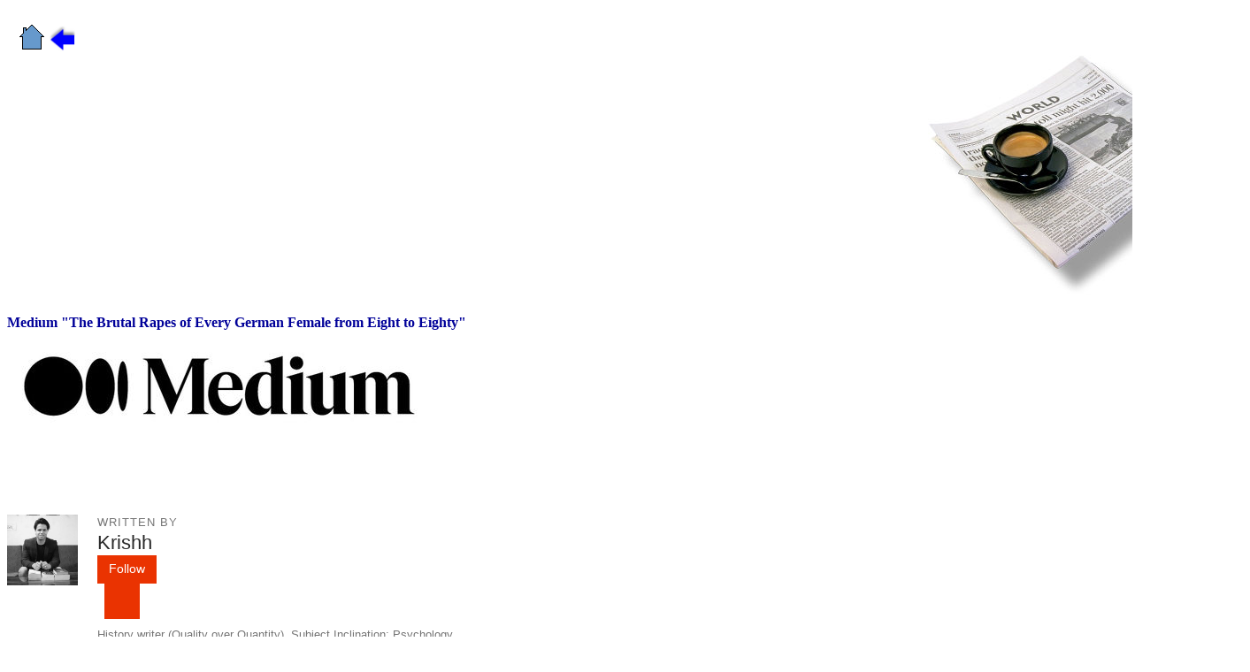

--- FILE ---
content_type: text/html
request_url: https://www.gelfand.de/Zeitung/KopieZeitung452/KopieZeitung452.html
body_size: 274621
content:
<!DOCTYPE html PUBLIC "-//W3C//DTD HTML 4.01 Transitional//EN">
<html lang="ru">
<head>



  
  
  <meta content="text/html; charset=windows-1251" http-equiv="content-type">


  


  
  
  
  <title>Гельфанд Владимир. Дневник 1941-1946/Medium "The Brutal Rapes of Every German Female from Eight to Eighty"</title>
  <style type="text/css">
a {COLOR: Blue4; TEXT-DECORATION: none;}
a:hover {POSITION: relative; TOP: 1pt; TEXT-DECORATION: none; color: grey21;}<!--fantasyflash.ru--></style>
</head>


<body style="color: rgb(0, 0, 0); background-color: rgb(255, 255, 255); width: 1405px;" alink="#000099" link="#000099" vlink="#990099">



<small style="font-family: Verdana;"><small><small><small><small><small><small><small><small><small><small><small><small><small><small><small><small><small><small><small><small><small><small><span style="font-size: 11pt; color: red;"><span style="color: rgb(3, 0, 0); text-decoration: underline;"></span></span></small></small></small></small></small></small></small></small></small></small></small></small></small></small></small></small></small></small></small></small></small></small></small><br>



&nbsp; &nbsp;<a href="http://www.gelfand.de/index.html"><img title="главная страница" style="border: 0px solid ; width: 32px; height: 32px;" alt="" src="home.gif"></a>&nbsp;<a href="http://www.gelfand.de/Zeitung/zeitung.html"><img style="border: 0px solid ; width: 29px; height: 29px;" alt="" title="назад" src="zuruck-geticon.gif"></a>
&nbsp; <br>



<small style="font-family: Verdana;"><small><small><small><small><small><small><small><small><small><small><small><small><small><small><small><small><small><small><small><small><small><small><span style="font-size: 11pt; color: red;"><span style="color: rgb(3, 0, 0); text-decoration: underline;">
</span></span></small></small></small></small></small></small></small></small></small></small></small></small></small></small></small></small></small></small></small></small></small></small></small>
<div style="text-align: right;">&nbsp;
&nbsp; &nbsp; &nbsp; &nbsp; &nbsp; &nbsp;
&nbsp; &nbsp; &nbsp; &nbsp;
&nbsp; &nbsp; &nbsp; &nbsp; &nbsp; &nbsp;
&nbsp; &nbsp; &nbsp; &nbsp;
&nbsp; &nbsp; &nbsp; &nbsp; &nbsp; &nbsp;
&nbsp; &nbsp; &nbsp; &nbsp;
&nbsp; &nbsp; &nbsp; &nbsp; &nbsp; &nbsp;
&nbsp; &nbsp; &nbsp; &nbsp;
&nbsp; &nbsp; &nbsp; &nbsp; &nbsp; &nbsp;
&nbsp; &nbsp; &nbsp; &nbsp;
&nbsp; &nbsp; &nbsp; &nbsp; &nbsp; &nbsp;
&nbsp; &nbsp; &nbsp; &nbsp;
&nbsp; &nbsp; &nbsp;&nbsp; &nbsp; &nbsp;
&nbsp; &nbsp; &nbsp; &nbsp;
&nbsp; &nbsp; &nbsp;&nbsp;<img style="width: 364px; height: 272px;" alt="" src="logo-zeitung.jpg"><br>



</div>



&nbsp;<br>



<div class="bibliografie"><span style="color: rgb(122, 132, 142); font-family: &quot;Open Sans&quot;; font-size: 14px; font-style: normal; font-weight: 400; letter-spacing: normal; orphans: 2; text-align: center; text-indent: 0px; text-transform: none; white-space: normal; widows: 2; word-spacing: 0px; background-color: rgb(255, 255, 255); display: inline ! important; float: none;">
</span><a style="font-weight: bold;" href="https://medium.com/lessons-from-history/the-brutal-rapes-of-every-german-female-from-eight-to-eighty-ebdf7019f3e2">Medium
"The Brutal Rapes of Every German Female from Eight to Eighty"</a><span style="color: rgb(122, 132, 142); font-family: &quot;Open Sans&quot;; font-size: 14px; font-style: normal; font-weight: 400; letter-spacing: normal; orphans: 2; text-align: center; text-indent: 0px; text-transform: none; white-space: normal; widows: 2; word-spacing: 0px; background-color: rgb(255, 255, 255); display: inline ! important; float: none;"><br>



</span><a href="https://medium.com/"><img style="border: 0px solid ; width: 500px; height: 124px;" alt="" title="https://medium.com/" src="logo.jpg"></a><br>



<p class="buchtext">&nbsp; </p>



<p class="buchtext">&nbsp;&nbsp;&nbsp;
</p>


<div class="rr rs s fp" style="display: block; position: relative; margin-bottom: 32px; min-height: 80px; font-family: medium-content-sans-serif-font,-apple-system,BlinkMacSystemFont,&quot;Segoe UI&quot;,Roboto,Oxygen,Ubuntu,Cantarell,&quot;Open Sans&quot;,&quot;Helvetica Neue&quot;,sans-serif; font-size: medium; font-style: normal; font-weight: 400; letter-spacing: normal; orphans: 2; text-align: start; text-indent: 0px; text-transform: none; white-space: normal; widows: 2; word-spacing: 0px; background-color: rgb(255, 255, 255);"><span class="s rt am ru" style="display: block;">
<div class="s t rv rw" style="display: block; position: absolute;"><a href="https://kvchaudhary.medium.com/?source=follow_footer-------------------------------------" rel="noopener" style="color: inherit; text-decoration: none;">
<div class="fp rx bs" style="height: 80px; position: relative; width: 80px;"><img alt="" class="s fz bs rx" src="a.jpeg" style="border: 0px solid ; vertical-align: middle; display: block; width: 80px; height: 80px;"></div>



</a></div>



<small><span class="s" style="display: block;">
<div class="ry s rz" style="display: block; padding-left: 102px;">
<p class="aw b bz sa sb fj cc" style="margin: 0px; font-weight: 400; font-family: sohne,&quot;Helvetica Neue&quot;,Helvetica,Arial,sans-serif; font-size: 13px; text-transform: uppercase; color: rgb(117, 117, 117); line-height: 18px; letter-spacing: 0.077em;">WRITTEN
BY</p>



</div>



<div class="ry sc n rz" style="padding-left: 102px; margin-bottom: 6px;">
<div class="aj n o fl" style="width: 578px;">
<h2 class="aw ax sd se bg er" style="margin: 0px; font-family: sohne,&quot;Helvetica Neue&quot;,Helvetica,Arial,sans-serif; font-weight: 500; letter-spacing: 0px; color: rgb(41, 41, 41); font-size: 22px; line-height: 28px;"><a href="https://kvchaudhary.medium.com/?source=follow_footer-------------------------------------" class="ce cf cg ch ci cj ck cl bl cm hh hi cp gg gh" rel="noopener" style="margin: 0px; padding: 0px; color: inherit; text-decoration: none; font-size: inherit; font-family: inherit; letter-spacing: inherit; font-weight: inherit;">Krishh</a></h2>



<div class="s g" style="display: block;">
<div class="n" style=""><button class="aw b gb ca gi lh gk gl gm gn go cm gp gq gr gs gt gu gv dc gw gx" style="border: 1px solid rgb(234, 51, 1); margin: 0px; padding: 4px 12px 6px; background: rgb(234, 51, 1) none repeat scroll 0% 50%; -moz-background-clip: initial; -moz-background-origin: initial; -moz-background-inline-policy: initial; overflow: visible; font-weight: 400; font-family: sohne,&quot;Helvetica Neue&quot;,Helvetica,Arial,sans-serif; line-height: 20px; font-size: 14px; color: rgb(255, 255, 255); text-decoration: none;">Follow</button>
<div class="ga s" style="display: block; margin-left: 8px;">
<div style="">
<div class="gw" role="tooltip" aria-hidden="false" aria-describedby="18" aria-labelledby="18" style="">
<div class="s" style="display: block;"><button class="aw b bz ca gi cl gk gl gm gn go cm gp gq gr gs gt gu gv dc gw gx" style="border: 1px solid rgb(234, 51, 1); margin: 0px; padding: 0px; background: rgb(234, 51, 1) none repeat scroll 0% 50%; -moz-background-clip: initial; -moz-background-origin: initial; -moz-background-inline-policy: initial; overflow: visible; font-weight: 400; font-family: sohne,&quot;Helvetica Neue&quot;,Helvetica,Arial,sans-serif; font-size: 13px; line-height: 20px; color: rgb(255, 255, 255); text-decoration: none;"><svg width="38" height="38" viewbox="0 0 38 38" fill="none" class="tv sg sh"><rect x="26.25" y="9.25" width="0.5" height="6.5" rx="0.25" stroke-width="0.5"></rect><rect x="29.75" y="12.25" width="0.5" height="6.5" rx="0.25" transform="rotate(90 29.75 12.25)" stroke-width="0.5"></rect><path d="M19.5 12.5h-7a1 1 0 0 0-1 1v11a1 1 0 0 0 1 1h13a1 1 0 0 0 1-1v-5" stroke-linecap="round"></path><path d="M11.5 14.5L19 20l4-3" stroke-linecap="round"></path></svg></button></div>



</div>



</div>



</div>



</div>



</div>



</div>



</div>



</span></small></span>
<div class="ry si s rz as" style="display: block; padding-left: 102px; max-width: 555px;">
<div class="sj s" style="display: block; max-width: 450px;">
<p class="aw b kh az fj" style="margin: 0px; font-weight: 400; font-family: sohne,&quot;Helvetica Neue&quot;,Helvetica,Arial,sans-serif; line-height: 24px; color: rgb(117, 117, 117); font-size: 16px;"><small>History
writer (Quality over Quantity). Subject Inclination: Psychology,
Science, and Humanity. My Contact Email- chaudharikrishna1@yahoo.com</small></p>



</div>



</div>



</div>



<div class="ps s" style="display: block; padding-top: 32px; font-family: medium-content-sans-serif-font,-apple-system,BlinkMacSystemFont,&quot;Segoe UI&quot;,Roboto,Oxygen,Ubuntu,Cantarell,&quot;Open Sans&quot;,&quot;Helvetica Neue&quot;,sans-serif; font-size: medium; font-style: normal; font-weight: 400; letter-spacing: normal; orphans: 2; text-align: start; text-indent: 0px; text-transform: none; white-space: normal; widows: 2; word-spacing: 0px; background-color: rgb(255, 255, 255);"></div>



<div class="rr rs s fp" style="display: block; position: relative; margin-bottom: 32px; min-height: 80px; font-family: medium-content-sans-serif-font,-apple-system,BlinkMacSystemFont,&quot;Segoe UI&quot;,Roboto,Oxygen,Ubuntu,Cantarell,&quot;Open Sans&quot;,&quot;Helvetica Neue&quot;,sans-serif; font-size: medium; font-style: normal; font-weight: 400; letter-spacing: normal; orphans: 2; text-align: start; text-indent: 0px; text-transform: none; white-space: normal; widows: 2; word-spacing: 0px; background-color: rgb(255, 255, 255);"><span class="s rt am ru" style="display: block;">
<div class="s t rv rw" style="display: block; position: absolute;"><a href="https://medium.com/lessons-from-history?source=follow_footer-------------------------------------" rel="noopener" style="color: inherit; text-decoration: none;"><img alt="Lessons from History" class="df rx bs" src="b.png" style="border: 0px solid ; vertical-align: middle; width: 80px; height: 80px;"></a></div>



<small><span class="s" style="display: block;">
<div class="ry sc n rz" style="padding-left: 102px; margin-bottom: 6px;">
<div class="aj n o fl" style="width: 578px;">
<h2 class="aw ax sd se bg er" style="margin: 0px; font-family: sohne,&quot;Helvetica Neue&quot;,Helvetica,Arial,sans-serif; font-weight: 500; letter-spacing: 0px; color: rgb(41, 41, 41); font-size: 22px; line-height: 28px;"><a href="https://medium.com/lessons-from-history?source=follow_footer-------------------------------------" class="ce cf cg ch ci cj ck cl bl cm hh hi cp gg gh" rel="noopener" style="margin: 0px; padding: 0px; color: inherit; text-decoration: none; font-size: inherit; font-family: inherit; letter-spacing: inherit; font-weight: inherit;">Lessons
from History</a></h2>



<div class="s g" style="display: block;">
<div class="gw" aria-hidden="false" aria-describedby="collectionFollowPopover" aria-labelledby="collectionFollowPopover" style=""><button class="aw b gb ca gi lh gk gl gm gn go cm gp gq gr gs gt gu gv dc gw gx" aria-controls="collectionFollowPopover" aria-expanded="false" style="border: 1px solid rgb(234, 51, 1); margin: 0px; padding: 4px 12px 6px; background: rgb(234, 51, 1) none repeat scroll 0% 50%; -moz-background-clip: initial; -moz-background-origin: initial; -moz-background-inline-policy: initial; overflow: visible; font-weight: 400; font-family: sohne,&quot;Helvetica Neue&quot;,Helvetica,Arial,sans-serif; line-height: 20px; font-size: 14px; color: rgb(255, 255, 255); text-decoration: none;">
<div class="n ft" style="">Follow</div>



</button></div>



</div>



</div>



</div>



</span></small></span>
<div class="ry sl s rz as" style="display: block; padding-left: 102px; max-width: 550px;">
<div class="sj s" style="display: block; max-width: 450px;">
<p class="aw b kh az fj" style="margin: 0px; font-weight: 400; font-family: sohne,&quot;Helvetica Neue&quot;,Helvetica,Arial,sans-serif; line-height: 24px; color: rgb(117, 117, 117); font-size: 16px;"><small>Lessons
from History is a platform for writers who share ideas and
inspirational stories from world history. The objective is to promote
history on Medium and demonstrate the value of historical writing.</small></p>



</div>



</div>



</div>



<p class="buchtext">&nbsp;&nbsp;</p>



<p class="buchtext">&nbsp; </p>



<table style="text-align: left; width: 100%;">



  <tbody>



    <tr>



      <td></td>



      <td><a href="https://medium.com/lessons-from-history?source=post_page-----ebdf7019f3e2--------------------------------" rel="noopener" style="color: inherit; text-decoration: none; font-family: medium-content-sans-serif-font,-apple-system,BlinkMacSystemFont,&quot;Segoe UI&quot;,Roboto,Oxygen,Ubuntu,Cantarell,&quot;Open Sans&quot;,&quot;Helvetica Neue&quot;,sans-serif; font-size: medium; font-style: normal; font-weight: 400; letter-spacing: normal; orphans: 2; text-align: start; text-indent: 0px; text-transform: none; white-space: normal; widows: 2; word-spacing: 0px; background-color: rgb(245, 59, 10);"><span class="aw ax ay az au ba bb bc bd be bf bg bh" style="overflow: hidden; font-family: sohne,&quot;Helvetica Neue&quot;,Helvetica,Arial,sans-serif; font-weight: 500; font-size: 20px; line-height: 24px; max-height: 24px; letter-spacing: 0px; color: rgb(255, 229, 209);">&nbsp;Lessons
from History&nbsp;</span></a></td>



      <td></td>



    </tr>



    <tr>



      <td></td>



      <td></td>



      <td></td>



    </tr>



    <tr>



      <td style="width: 332px;"></td>



      <td style="width: 727px;">
      
      
      <h1 id="ba82" class="dt bg du dv b dw dx dy dz ea eb ec ed ee ef eg eh ei ej ek el em en eo ep eq er" style="margin: 0.55em 0px -0.27em; font-weight: 400; letter-spacing: -0.011em; line-height: 60px; font-style: normal; font-family: fell,Georgia,Cambria,&quot;Times New Roman&quot;,Times,serif; color: rgb(41, 41, 41); font-size: 48px; orphans: 2; text-align: start; text-indent: 0px; text-transform: none; white-space: normal; widows: 2; word-spacing: 0px; background-color: rgb(255, 255, 255);"><big><big>The
Brutal Rapes of Every German Female from Eight to Eighty</big></big></h1>



      </td>



      <td style="width: 298px;"></td>



    </tr>



    <tr>



      <td style="width: 332px;"></td>



      <td style="width: 727px;"></td>



      <td style="width: 298px;"></td>



    </tr>



    <tr>



      <td></td>



      <td>&nbsp; &nbsp; </td>



      <td></td>



    </tr>



    <tr>



      <td></td>



      <td>
      
      
      <div class="n" style="font-family: medium-content-sans-serif-font,-apple-system,BlinkMacSystemFont,&quot;Segoe UI&quot;,Roboto,Oxygen,Ubuntu,Cantarell,&quot;Open Sans&quot;,&quot;Helvetica Neue&quot;,sans-serif; font-size: medium; font-style: normal; font-weight: 400; letter-spacing: normal; orphans: 2; text-align: start; text-indent: 0px; text-transform: none; white-space: normal; widows: 2; word-spacing: 0px; background-color: rgb(255, 255, 255);">
      
      
      <div style=""><span class="aw b gb ca er" style="font-weight: 400; font-family: sohne,&quot;Helvetica Neue&quot;,Helvetica,Arial,sans-serif; line-height: 20px; color: rgb(41, 41, 41); font-size: 14px;">
      
      
      <div class="gc n o gd" style="margin-bottom: 2px;"><span class="aw b gb ca au ge bb bc bd be bf er" style="font-weight: 400; overflow: hidden; font-family: sohne,&quot;Helvetica Neue&quot;,Helvetica,Arial,sans-serif; line-height: 20px; color: rgb(41, 41, 41); font-size: 14px; max-height: 20px;"><a href="https://kvchaudhary.medium.com/?source=post_page-----ebdf7019f3e2--------------------------------" class="ce cf cg ch ci cj ck cl bl cm gf cp gg gh" rel="noopener" style="margin: 0px; padding: 0px; color: inherit; text-decoration: none; font-size: inherit; font-family: inherit; letter-spacing: inherit; font-weight: inherit;"><br class="Apple-interchange-newline">



Krishh</a></span></div>



      </span></div>



      </div>



      <span class="aw b gb ca fj" style="font-weight: 400; font-family: sohne,&quot;Helvetica Neue&quot;,Helvetica,Arial,sans-serif; line-height: 20px; color: rgb(117, 117, 117); font-size: 14px; font-style: normal; letter-spacing: normal; orphans: 2; text-align: start; text-indent: 0px; text-transform: none; white-space: normal; widows: 2; word-spacing: 0px; background-color: rgb(255, 255, 255);"><span class="aw b gb ca au ge bb bc bd be bf fj" style="font-weight: 400; overflow: hidden; font-family: sohne,&quot;Helvetica Neue&quot;,Helvetica,Arial,sans-serif; line-height: 20px; color: rgb(117, 117, 117); font-size: 14px; max-height: 20px;">
      
      
      <div style=""><a class="ce cf cg ch ci cj ck cl bl cm gf cp gg gh" rel="noopener" href="https://medium.com/lessons-from-history/the-brutal-rapes-of-every-german-female-from-eight-to-eighty-ebdf7019f3e2?source=post_page-----ebdf7019f3e2--------------------------------" style="margin: 0px; padding: 0px; color: inherit; text-decoration: none; font-size: inherit; font-family: inherit; letter-spacing: inherit; font-weight: inherit;">Jul
15 &nbsp;2021</a><span></span><span></span></div>



      </span></span></td>



      <td></td>



    </tr>



    <tr>



      <td style="width: 332px;"></td>



      <td style="width: 727px;"></td>



      <td style="width: 298px;"></td>



    </tr>



    <tr>



      <td style="width: 332px;"></td>



      <td style="width: 727px;">
      
      
      <h2 id="81d6" class="es bg du aw b et eu ev ew ex ey ez fa fb fc fd fe ff fg fh fi fj" style="margin: 0.92em 0px -0.42em; font-weight: 400; font-family: sohne,&quot;Helvetica Neue&quot;,Helvetica,Arial,sans-serif; letter-spacing: normal; font-style: normal; line-height: 28px; color: rgb(117, 117, 117); font-size: 22px; orphans: 2; text-align: start; text-indent: 0px; text-transform: none; white-space: normal; widows: 2; word-spacing: 0px; background-color: rgb(255, 255, 255);">Every
German female was tortured, raped, and killed</h2>



      </td>



      <td style="width: 298px;"></td>



    </tr>



    <tr>



      <td style="width: 332px;"></td>



      <td style="width: 727px;">&nbsp; </td>



      <td style="width: 298px;"></td>



    </tr>



    <tr>



      <td style="width: 332px;"></td>



      <td style="width: 727px; text-align: center;"><img style="width: 640px; height: 475px;" alt="" src="1.jpeg"></td>



      <td style="width: 298px;"></td>



    </tr>



    <tr>



      <td></td>



      <td style="text-align: center;"><span style="color: rgb(117, 117, 117); font-family: sohne,&quot;Helvetica Neue&quot;,Helvetica,Arial,sans-serif; font-size: 14px; font-style: normal; font-weight: 400; letter-spacing: normal; orphans: 2; text-align: center; text-indent: 0px; text-transform: none; white-space: normal; widows: 2; word-spacing: 0px; background-color: rgb(255, 255, 255); display: inline ! important; float: none;">Bodies
of two women and three children; raped and killed | Image Source:<span>&nbsp;</span></span><a href="https://commons.wikimedia.org/wiki/File:Germans_killed_by_Soviet_army.jpg" class="ce hy" rel="noopener nofollow" style="color: inherit; text-decoration: underline; font-family: sohne,&quot;Helvetica Neue&quot;,Helvetica,Arial,sans-serif; font-size: 14px; font-style: normal; font-weight: 400; letter-spacing: normal; orphans: 2; text-align: center; text-indent: 0px; text-transform: none; white-space: normal; widows: 2; word-spacing: 0px; background-color: rgb(255, 255, 255);">Wikimedia
Commons</a></td>



      <td></td>



    </tr>



    <tr>



      <td></td>



      <td>&nbsp;&nbsp; </td>



      <td></td>



    </tr>



    <tr>



      <td></td>



      <td><small> </small>
      
      
      <blockquote class="hz ia ib" style="margin: 0px 0px 0px -20px; padding-left: 23px; font-family: medium-content-sans-serif-font,-apple-system,BlinkMacSystemFont,&quot;Segoe UI&quot;,Roboto,Oxygen,Ubuntu,Cantarell,&quot;Open Sans&quot;,&quot;Helvetica Neue&quot;,sans-serif; font-size: medium; font-style: normal; font-weight: 400; letter-spacing: normal; orphans: 2; text-align: start; text-indent: 0px; text-transform: none; white-space: normal; widows: 2; word-spacing: 0px; background-color: rgb(255, 255, 255);"><small>
        </small><br>



        <strong class="if iz" style="font-family: charter,Georgia,Cambria,&quot;Times New Roman&quot;,Times,serif; font-weight: 700;">Red
Army soldiers didn't believe in an individual relationship with German
women. They were ten or twelve men at a time and raped women
collectively.</strong><big><br>



        </big> </blockquote>



      <big><br>



      </big><strong class="if iz" style="font-family: charter,Georgia,Cambria,&quot;Times New Roman&quot;,Times,serif; font-weight: 700;">Antony
Beevor<span>&nbsp;</span></strong>wrote<strong class="if iz" style="font-family: charter,Georgia,Cambria,&quot;Times New Roman&quot;,Times,serif; font-weight: 700;"><em class="ie" style="font-style: italic;"><span>&nbsp;</span></em></strong>about
the massive war crimes committed by the Red Army in the book<span>&nbsp;</span><strong class="if iz" style="font-family: charter,Georgia,Cambria,&quot;Times New Roman&quot;,Times,serif; font-weight: 700;"><em class="ie" style="font-style: italic;">The Fall of
Berlin.</em></strong><big><br>



      <br>



      </big> The
Soviet armies propelled East Prussia in January 1945. During the 1940s,
the Soviet military became extraordinary with modern and medieval
weapons &mdash; padded black helmets, tank troops, light field
guns,
and whatnot.<big><br>



      <br>



      </big> The soldiers&rsquo; character was as great as
their weapons. They were free to drink and rape shamelessly.<big><br>



      <br>



      </big> One of the reports had &mdash;<span>&nbsp;</span><strong class="if iz" style="font-family: charter,Georgia,Cambria,&quot;Times New Roman&quot;,Times,serif; font-weight: 700;"><em class="ie" style="font-style: italic;">&ldquo;Germans
declared that the soldiers raped all the German women in Prussia who
stayed behind.&rdquo;</em></strong><br>



      <small> </small></td>



      <td></td>



    </tr>



    <tr>



      <td></td>



      <td>&nbsp; &nbsp; </td>



      <td></td>



    </tr>



    <tr>



      <td></td>



      <td style="text-align: center;"><img style="width: 255px; height: 198px;" alt="" src="2.jpeg"></td>



      <td></td>



    </tr>



    <tr>



      <td></td>



      <td style="text-align: center;">&nbsp; <span style="color: rgb(117, 117, 117); font-family: sohne,&quot;Helvetica Neue&quot;,Helvetica,Arial,sans-serif; font-size: 14px; font-style: normal; font-weight: 400; letter-spacing: normal; orphans: 2; text-align: center; text-indent: 0px; text-transform: none; white-space: normal; widows: 2; word-spacing: 0px; background-color: rgb(255, 255, 255); display: inline ! important; float: none;">The
disfigured dead body of a raped woman | Image Source:<span>&nbsp;</span></span><a href="https://www.quora.com/How-true-is-it-that-the-Russians-raped-two-million-German-women-in-World-War-II" class="ce hy" rel="noopener nofollow" style="color: inherit; text-decoration: underline; font-family: sohne,&quot;Helvetica Neue&quot;,Helvetica,Arial,sans-serif; font-size: 14px; font-style: normal; font-weight: 400; letter-spacing: normal; orphans: 2; text-align: center; text-indent: 0px; text-transform: none; white-space: normal; widows: 2; word-spacing: 0px; background-color: rgb(255, 255, 255);">Quora.com</a></td>



      <td></td>



    </tr>



    <tr>



      <td></td>



      <td>&nbsp; </td>



      <td></td>



    </tr>



    <tr>



      <td></td>



      <td>
      
      
      <p>Numerous reports stated girls under 18, and older women
were not spared.</p>



      
      
      <p>The soldiers were subjected to write any diary, which
may
later become a subject of security threat. Still, few managed to write
down instances in their journals sneakingly.</p>



      
      
      <p>One of the soldiers had mentioned when women who had
their husbands murdered were trying to form a group and retaliate.</p>



      
      
      <blockquote class="hz ia ib" style="margin: 0px 0px 0px -20px; padding-left: 23px; font-family: medium-content-sans-serif-font,-apple-system,BlinkMacSystemFont,&quot;Segoe UI&quot;,Roboto,Oxygen,Ubuntu,Cantarell,&quot;Open Sans&quot;,&quot;Helvetica Neue&quot;,sans-serif; font-size: medium; font-style: normal; font-weight: 400; letter-spacing: normal; orphans: 2; text-align: start; text-indent: 0px; text-transform: none; white-space: normal; widows: 2; word-spacing: 0px; background-color: rgb(255, 255, 255);">
        
        
        <p><strong class="if iz" style="font-family: charter,Georgia,Cambria,&quot;Times New Roman&quot;,Times,serif; font-weight: 700;">&ldquo;These
captured female cats must be destroyed without mercy.&rdquo; Our
soldiers suggested stabbing them all through their genitals. I executed
them.</strong></p>



      </blockquote>



      
      
      <p>It all worsened.</p>



      
      
      <p>One of the diary&rsquo;s pages dated 25 April had
mentioned the accounts when he had reached Berlin.</p>



      
      
      <p>He asked the group of women carrying suitcases and
bundles about where they were going in his broken Germany.</p>



      
      
      <p>&ldquo;Their faces were horrified, and they told me
leaving the country.&rdquo;</p>



      
      
      <p>One of the girls said, &ldquo;They poked
here,&rdquo; showing
him by lifting her skirt. &ldquo;They were no less than 20
men&rdquo;,
saying this she burst into tears.</p>



      
      
      <p>Other women, on hearing this, said, &ldquo;They all
raped my
daughter in front of me, and they will come back and rape her
again.&rdquo;</p>



      
      
      <p>These were some instances from the diary of Vladimir
Gelfand, a soldier of the soviet army.</p>



      </td>



      <td></td>



    </tr>



    <tr>



      <td></td>



      <td>&nbsp; </td>



      <td></td>



    </tr>



    <tr>



      <td></td>



      <td style="text-align: center;"><img style="width: 330px; height: 541px;" alt="" src="3.jpeg"></td>



      <td></td>



    </tr>



    <tr>



      <td></td>



      <td style="text-align: center;"><span style="color: rgb(117, 117, 117); font-family: sohne,&quot;Helvetica Neue&quot;,Helvetica,Arial,sans-serif; font-size: 14px; font-style: normal; font-weight: 400; letter-spacing: normal; orphans: 2; text-align: center; text-indent: 0px; text-transform: none; white-space: normal; widows: 2; word-spacing: 0px; background-color: rgb(255, 255, 255); display: inline ! important; float: none;">Vladimir
Gelfand | Image Source:<span>&nbsp;</span></span><a href="https://en.wikipedia.org/wiki/Vladimir_Gelfand#/media/File:Gelfand1.JPG" class="ce hy" rel="noopener nofollow" style="color: inherit; text-decoration: underline; font-family: sohne,&quot;Helvetica Neue&quot;,Helvetica,Arial,sans-serif; font-size: 14px; font-style: normal; font-weight: 400; letter-spacing: normal; orphans: 2; text-align: center; text-indent: 0px; text-transform: none; white-space: normal; widows: 2; word-spacing: 0px; background-color: rgb(255, 255, 255);">Wikipedia</a></td>



      <td></td>



    </tr>



    <tr>



      <td></td>



      <td>&nbsp;
      
      
      <p><strong class="if iz" style="font-family: charter,Georgia,Cambria,&quot;Times New Roman&quot;,Times,serif; font-weight: 700;"><em class="ie" style="font-style: italic;">This
horrifying sexual violence and horrors lasted for almost four years.</em></strong></p>



      
      
      <p>Vladimir&rsquo;s son once said, &ldquo;My father
had gone
through many villages where nazis had killed people and even small
children. Evidence of rape was also seen.&rdquo;</p>



      
      
      <p>Nobody knows how many women had faced the horror of
rape, but
some historians' estimates say that possibly as many as two million
women were raped.</p>



      
      
      <p>Most of the women died due to the consequences of
internal injuries as they were brutally treated.<span>&nbsp;</span><strong class="if iz" style="font-family: charter,Georgia,Cambria,&quot;Times New Roman&quot;,Times,serif; font-weight: 700;">Many
rapes didn&rsquo;t result in pregnancies and some women who got
pregnant preferred abortion.</strong></p>



      
      
      <blockquote class="hz ia ib" style="margin: 0px 0px 0px -20px; padding-left: 23px; font-family: medium-content-sans-serif-font,-apple-system,BlinkMacSystemFont,&quot;Segoe UI&quot;,Roboto,Oxygen,Ubuntu,Cantarell,&quot;Open Sans&quot;,&quot;Helvetica Neue&quot;,sans-serif; font-size: medium; font-style: normal; font-weight: 400; letter-spacing: normal; orphans: 2; text-align: start; text-indent: 0px; text-transform: none; white-space: normal; widows: 2; word-spacing: 0px; background-color: rgb(255, 255, 255);">
        
        
        <p>Lack of treatment and badly-performed abortions was
also one of the reasons due to which many women faced death.</p>



      </blockquote>



      
      
      <p>Staff in the Red Army was in disapproval. They said,<span>&nbsp;</span><strong class="if iz" style="font-family: charter,Georgia,Cambria,&quot;Times New Roman&quot;,Times,serif; font-weight: 700;"><em class="ie" style="font-style: italic;">&ldquo;Our
soldiers&rsquo; behavior towards Germans is absolutely
correct.&rdquo;</em></strong></p>



      
      
      <p>Some of the German women recorded Soviet servicewomen
watching and laughing as the other German women were raped.</p>



      
      
      <blockquote class="hz ia ib" style="margin: 0px 0px 0px -20px; padding-left: 23px; font-family: medium-content-sans-serif-font,-apple-system,BlinkMacSystemFont,&quot;Segoe UI&quot;,Roboto,Oxygen,Ubuntu,Cantarell,&quot;Open Sans&quot;,&quot;Helvetica Neue&quot;,sans-serif; font-size: medium; font-style: normal; font-weight: 400; letter-spacing: normal; orphans: 2; text-align: start; text-indent: 0px; text-transform: none; white-space: normal; widows: 2; word-spacing: 0px; background-color: rgb(255, 255, 255);">
        
        
        <p><strong class="if iz" style="font-family: charter,Georgia,Cambria,&quot;Times New Roman&quot;,Times,serif; font-weight: 700;">Red
Army was not an army of people, it was an army of animals who knew only
to rape.</strong></p>



      </blockquote>



      </td>



      <td></td>



    </tr>



    <tr>



      <td></td>



      <td>&nbsp; </td>



      <td></td>



    </tr>



    <tr>



      <td></td>



      <td style="text-align: center;"><img style="width: 501px; height: 274px;" alt="" src="4.jpeg"></td>



      <td></td>



    </tr>



    <tr>



      <td></td>



      <td style="text-align: center;"><span style="color: rgb(117, 117, 117); font-family: sohne,&quot;Helvetica Neue&quot;,Helvetica,Arial,sans-serif; font-size: 14px; font-style: normal; font-weight: 400; letter-spacing: normal; orphans: 2; text-align: center; text-indent: 0px; text-transform: none; white-space: normal; widows: 2; word-spacing: 0px; background-color: rgb(255, 255, 255); display: inline ! important; float: none;">The
dead body of a woman thrown after raping her | Image Source:<span>&nbsp;</span></span><a href="http://www.ukraineairlift.com/soviet-army-rapes-berlin.html" class="ce hy" rel="noopener nofollow" style="color: inherit; text-decoration: underline; font-family: sohne,&quot;Helvetica Neue&quot;,Helvetica,Arial,sans-serif; font-size: 14px; font-style: normal; font-weight: 400; letter-spacing: normal; orphans: 2; text-align: center; text-indent: 0px; text-transform: none; white-space: normal; widows: 2; word-spacing: 0px; background-color: rgb(255, 255, 255);">UkrainAirlift</a></td>



      <td></td>



    </tr>



    <tr>



      <td></td>



      <td>&nbsp; </td>



      <td></td>



    </tr>



    <tr>



      <td></td>



      <td>
      
      
      <p>These soldiers were not only brutal rapists but were
also
alcoholics. It can be assumed that they actually required some
alcoholic courage to attack a woman.</p>



      
      
      <p><strong class="if iz" style="font-family: charter,Georgia,Cambria,&quot;Times New Roman&quot;,Times,serif; font-weight: 700;">But
then, often, they drank way too much that they were most of the time
unable to complete the act and used the bottle to insert in the
woman&rsquo;s body.</strong><span>&nbsp;</span>This
made several victims lewdly mutilated.</p>



      
      
      <p>These all happenings of the mass rapes of the women in
German
were done in a much-controlled manner that even today, veterans of
Russia refuse to accept what really happened. (<em class="ie" style="font-style: italic;">such a shame!</em>)</p>



      
      
      <p>And those handful of them who opened up to speak on them
were shameless. &ldquo;<em class="ie" style="font-style: italic;">They themselves lifted their
skirts for us,&rdquo;</em><span>&nbsp;</span>said
a leader of a tank company. He even boasted by saying, &ldquo;<em class="ie" style="font-style: italic;">Two million of
our children were born in Germany!</em>&rdquo;.</p>



      
      
      <p>A Soviet major once told a British journalist during
that time that &mdash;</p>



      
      
      <p>&ldquo;<strong class="if iz" style="font-family: charter,Georgia,Cambria,&quot;Times New Roman&quot;,Times,serif; font-weight: 700;"><em class="ie" style="font-style: italic;">Our soldiers
were sex-starved! They often raped women of all age; from ten to sixty,
or seventy, or maybe even eighty.</em></strong>&rdquo;</p>



      
      
      <p>When the gang-raped women pleaded with their attackers
to put
them out of misery, they often said that they must be thankful that the
Red Army men did not shoot those women.</p>



      </td>



      <td></td>



    </tr>



    <tr>



      <td></td>



      <td>&nbsp; </td>



      <td></td>



    </tr>



    <tr>



      <td></td>



      <td style="text-align: center;"><img style="width: 355px; height: 180px;" alt="" src="5.jpeg"></td>



      <td></td>



    </tr>



    <tr>



      <td></td>



      <td style="text-align: center;"><span style="color: rgb(117, 117, 117); font-family: sohne,&quot;Helvetica Neue&quot;,Helvetica,Arial,sans-serif; font-size: 14px; font-style: normal; font-weight: 400; letter-spacing: normal; orphans: 2; text-align: center; text-indent: 0px; text-transform: none; white-space: normal; widows: 2; word-spacing: 0px; background-color: rgb(255, 255, 255); display: inline ! important; float: none;">The
dead body of a raped woman | Image Source:<span>&nbsp;</span></span><a href="http://www.revisionist.net/human-loot.html" class="ce hy" rel="noopener nofollow" style="color: inherit; text-decoration: underline; font-family: sohne,&quot;Helvetica Neue&quot;,Helvetica,Arial,sans-serif; font-size: 14px; font-style: normal; font-weight: 400; letter-spacing: normal; orphans: 2; text-align: center; text-indent: 0px; text-transform: none; white-space: normal; widows: 2; word-spacing: 0px; background-color: rgb(255, 255, 255);">Revision
Net</a></td>



      <td></td>



    </tr>



    <tr>



      <td></td>



      <td>&nbsp; </td>



      <td></td>



    </tr>



    <tr>



      <td></td>



      <td>
      
      
      <p>Soldiers had one quality in common &mdash; to
dominate. The
victims of the rape were burning in revenge and represented as a sign
of war rape. Rape is an act of conqueror, and many of those Red Army
soldiers took the bodies of the defeated enemy&rsquo;s woman to
affirm
victory.</p>



      
      
      <p>The women who survived the mass rape did not let anyone
know
that they were victims and later started a new life. In the year 2008,
a film was made on the Berlin woman&rsquo;s diary named Anonyma, in
which the lead actress was Nina Hoss.</p>



      
      
      <p>This film created an effect in Germany that encouraged
many women to come forward. One of them was Ingeborg Bullert.</p>



      
      
      <p style="font-weight: bold;"><big>My mother
boasted that her daughter hadn&rsquo;t been touched.</big></p>



      </td>



      <td></td>



    </tr>



    <tr>



      <td></td>



      <td>&nbsp; </td>



      <td></td>



    </tr>



    <tr>



      <td></td>



      <td style="text-align: center;"><img style="width: 477px; height: 477px;" alt="" src="6.jpeg"></td>



      <td></td>



    </tr>



    <tr>



      <td></td>



      <td style="text-align: center;"><span style="color: rgb(117, 117, 117); font-family: sohne,&quot;Helvetica Neue&quot;,Helvetica,Arial,sans-serif; font-size: 14px; font-style: normal; font-weight: 400; letter-spacing: normal; orphans: 2; text-align: center; text-indent: 0px; text-transform: none; white-space: normal; widows: 2; word-spacing: 0px; background-color: rgb(255, 255, 255); display: inline ! important; float: none;">Ingeborg
Bullert | Image Source :<span>&nbsp;</span></span><a href="https://www.bbc.com/news/magazine-32529679" class="ce hy" rel="noopener nofollow" style="color: inherit; text-decoration: underline; font-family: sohne,&quot;Helvetica Neue&quot;,Helvetica,Arial,sans-serif; font-size: 14px; font-style: normal; font-weight: 400; letter-spacing: normal; orphans: 2; text-align: center; text-indent: 0px; text-transform: none; white-space: normal; widows: 2; word-spacing: 0px; background-color: rgb(255, 255, 255);">BBC
News</a></td>



      <td></td>



    </tr>



    <tr>



      <td></td>



      <td>&nbsp; </td>



      <td></td>



    </tr>



    <tr>



      <td></td>



      <td>
      
      
      <p>Ingeborg Bullert was one of the women who opened up
about the
mass rapes of Germany. She was 20 in 1945 and used to dream of becoming
an actress and lived with her mother.</p>



      
      
      <p>She recalled the incident in an interview &mdash;
&ldquo;There
were tanks in our streets and everywhere there were bodies of
soldiers.&rdquo;</p>



      
      
      <p>&ldquo;I ran upstairs to look for a string, and two
soldiers were pointing their pistols at me.&rdquo;</p>



      
      
      <p><strong class="if iz" style="font-family: charter,Georgia,Cambria,&quot;Times New Roman&quot;,Times,serif; font-weight: 700;">&ldquo;One
of them forced me to undress and raped me, and then they changed
positions, and the other one also raped me.&rdquo;</strong></p>



      
      
      <p>&ldquo;I thought they were going to kill
me.&rdquo;</p>



      
      
      <p>Ingeborg didn&rsquo;t talk to anyone about this, as
remembering those incidents was difficult. She also said &mdash;<span>&nbsp;</span><em class="ie" style="font-style: italic;">my mother
liked to brag that her daughter hadn&rsquo;t been touched.</em></p>



      
      
      <blockquote class="oa" style="margin: 0px; padding-left: 30px; font-family: medium-content-sans-serif-font,-apple-system,BlinkMacSystemFont,&quot;Segoe UI&quot;,Roboto,Oxygen,Ubuntu,Cantarell,&quot;Open Sans&quot;,&quot;Helvetica Neue&quot;,sans-serif; font-size: medium; font-style: normal; font-weight: 400; letter-spacing: normal; orphans: 2; text-align: start; text-indent: 0px; text-transform: none; white-space: normal; widows: 2; word-spacing: 0px; background-color: rgb(255, 255, 255);">
        
        
        <p>She also recalled that women between the age of 15 to
55
were directed to get medically tested for sexually transmitted diseases.</p>



      </blockquote>



      
      
      <p><strong class="if iz" style="font-family: charter,Georgia,Cambria,&quot;Times New Roman&quot;,Times,serif; font-weight: 700;">How
many women did they rape?<span>&nbsp;</span></strong>There
is no exact number, but the record says<strong class="if iz" style="font-family: charter,Georgia,Cambria,&quot;Times New Roman&quot;,Times,serif; font-weight: 700;"><em class="ie" style="font-style: italic;"><span>&nbsp;</span>about
100,000 women in Berlin, and more than about two million women were
raped in Germany. The women who were raped multiple times were in the
majority.</em></strong></p>



      
      
      <blockquote class="hz ia ib" style="margin: 0px 0px 0px -20px; padding-left: 23px; font-family: medium-content-sans-serif-font,-apple-system,BlinkMacSystemFont,&quot;Segoe UI&quot;,Roboto,Oxygen,Ubuntu,Cantarell,&quot;Open Sans&quot;,&quot;Helvetica Neue&quot;,sans-serif; font-size: medium; font-style: normal; font-weight: 400; letter-spacing: normal; orphans: 2; text-align: start; text-indent: 0px; text-transform: none; white-space: normal; widows: 2; word-spacing: 0px; background-color: rgb(255, 255, 255);">
        
        
        <p>The death rate was much higher among the one million
estimated victims in East Prussia, Pomerania, and Silesia. Most of them
died from suicide.</p>



      </blockquote>



      
      
      <p>A former Red army officer once said &mdash;
&ldquo;We were young, strong, and for four years without any
women.&rdquo;</p>



      
      
      <p>Ten men raped one girl. There were not enough women as
the entire population had run away from the Soviet army.<span>&nbsp;</span><strong class="if iz" style="font-family: charter,Georgia,Cambria,&quot;Times New Roman&quot;,Times,serif; font-weight: 700;">Then
they attacked the young &mdash; eight or ten-year-old girls.</strong></p>



      
      
      <p><mark class="ss st jh" style="cursor: pointer; background-color: rgb(255, 216, 191);">If
she cried for help, then they put something in her mouth.</mark></p>



      
      
      <blockquote class="hz ia ib" style="margin: 0px 0px 0px -20px; padding-left: 23px; font-family: medium-content-sans-serif-font,-apple-system,BlinkMacSystemFont,&quot;Segoe UI&quot;,Roboto,Oxygen,Ubuntu,Cantarell,&quot;Open Sans&quot;,&quot;Helvetica Neue&quot;,sans-serif; font-size: medium; font-style: normal; font-weight: 400; letter-spacing: normal; orphans: 2; text-align: start; text-indent: 0px; text-transform: none; white-space: normal; widows: 2; word-spacing: 0px; background-color: rgb(255, 255, 255);">
        
        
        <p><strong class="if iz" style="font-family: charter,Georgia,Cambria,&quot;Times New Roman&quot;,Times,serif; font-weight: 700;">They
thought it was fun.</strong></p>



      </blockquote>



      </td>



      <td></td>



    </tr>



    <tr>



      <td></td>



      <td></td>



      <td></td>



    </tr>



  
  
  </tbody>
</table>



<p class="buchtext"><span style="font-weight: bold;">&copy; Medium /Finland, Helsinki/&nbsp;</span></p>



<p class="buchtext">&nbsp; &nbsp;</p>



<p class="buchtext">&nbsp;</p>


<p class="buchtext">&nbsp;</p>



<p class="buchtext"> &nbsp;</p>



<p class="buchtext"></p>



<div style="text-align: right;"><a href="http://translate.google.de"><img style="border: 0px solid ; width: 538px; height: 99px;" alt="" src="translate-google.jpg"><small>английский</small></a></div>




</div>



<table style="text-align: left; width: 100%;">



  <tbody>



    <tr>



      <td></td>



      <td><a href="https://medium.com/lessons-from-history?source=post_page-----ebdf7019f3e2--------------------------------" rel="noopener" style="color: inherit; text-decoration: none; font-family: medium-content-sans-serif-font,-apple-system,BlinkMacSystemFont,&quot;Segoe UI&quot;,Roboto,Oxygen,Ubuntu,Cantarell,&quot;Open Sans&quot;,&quot;Helvetica Neue&quot;,sans-serif; font-size: medium; font-style: normal; font-weight: 400; letter-spacing: normal; orphans: 2; text-align: start; text-indent: 0px; text-transform: none; white-space: normal; widows: 2; word-spacing: 0px; background-color: rgb(245, 59, 10);"><span class="aw ax ay az au ba bb bc bd be bf bg bh" style="overflow: hidden; font-family: sohne,&quot;Helvetica Neue&quot;,Helvetica,Arial,sans-serif; font-weight: 500; font-size: 20px; line-height: 24px; max-height: 24px; letter-spacing: 0px; color: rgb(255, 229, 209);">&nbsp;Уроки
истории&nbsp;</span></a></td>



      <td></td>



    </tr>



    <tr>



      <td></td>



      <td></td>



      <td></td>



    </tr>



    <tr>



      <td style="width: 332px;"></td>



      <td style="width: 727px;">
      
      
      <h1 id="ba82" class="dt bg du dv b dw dx dy dz ea eb ec ed ee ef eg eh ei ej ek el em en eo ep eq er" style="margin: 0.55em 0px -0.27em; font-weight: 400; letter-spacing: -0.011em; line-height: 60px; font-style: normal; font-family: fell,Georgia,Cambria,&quot;Times New Roman&quot;,Times,serif; color: rgb(41, 41, 41); font-size: 48px; orphans: 2; text-align: start; text-indent: 0px; text-transform: none; white-space: normal; widows: 2; word-spacing: 0px; background-color: rgb(255, 255, 255);"><big><big>Жестокие
изнасилования каждой немки от восьми до восьмидесяти лет</big></big></h1>



      </td>



      <td style="width: 298px;"></td>



    </tr>



    <tr>



      <td style="width: 332px;"></td>



      <td style="width: 727px;"></td>



      <td style="width: 298px;"></td>



    </tr>



    <tr>



      <td></td>



      <td> </td>



      <td></td>



    </tr>



    <tr>



      <td></td>



      <td>
      
      
      <div class="n" style="font-family: medium-content-sans-serif-font,-apple-system,BlinkMacSystemFont,&quot;Segoe UI&quot;,Roboto,Oxygen,Ubuntu,Cantarell,&quot;Open Sans&quot;,&quot;Helvetica Neue&quot;,sans-serif; font-size: medium; font-style: normal; font-weight: 400; letter-spacing: normal; orphans: 2; text-align: start; text-indent: 0px; text-transform: none; white-space: normal; widows: 2; word-spacing: 0px; background-color: rgb(255, 255, 255);">
      
      
      <div style=""><span class="aw b gb ca er" style="font-weight: 400; font-family: sohne,&quot;Helvetica Neue&quot;,Helvetica,Arial,sans-serif; line-height: 20px; color: rgb(41, 41, 41); font-size: 14px;">
      
      
      <div class="gc n o gd" style="margin-bottom: 2px;"><span class="aw b gb ca au ge bb bc bd be bf er" style="font-weight: 400; overflow: hidden; font-family: sohne,&quot;Helvetica Neue&quot;,Helvetica,Arial,sans-serif; line-height: 20px; color: rgb(41, 41, 41); font-size: 14px; max-height: 20px;"><a href="https://kvchaudhary.medium.com/?source=post_page-----ebdf7019f3e2--------------------------------" class="ce cf cg ch ci cj ck cl bl cm gf cp gg gh" rel="noopener" style="margin: 0px; padding: 0px; color: inherit; text-decoration: none; font-size: inherit; font-family: inherit; letter-spacing: inherit; font-weight: inherit;"><br class="Apple-interchange-newline">



Krishh</a></span></div>



      </span></div>



      </div>



      <span class="aw b gb ca fj" style="font-weight: 400; font-family: sohne,&quot;Helvetica Neue&quot;,Helvetica,Arial,sans-serif; line-height: 20px; color: rgb(117, 117, 117); font-size: 14px; font-style: normal; letter-spacing: normal; orphans: 2; text-align: start; text-indent: 0px; text-transform: none; white-space: normal; widows: 2; word-spacing: 0px; background-color: rgb(255, 255, 255);"><span class="aw b gb ca au ge bb bc bd be bf fj" style="font-weight: 400; overflow: hidden; font-family: sohne,&quot;Helvetica Neue&quot;,Helvetica,Arial,sans-serif; line-height: 20px; color: rgb(117, 117, 117); font-size: 14px; max-height: 20px;">
      
      
      <div style=""><a class="ce cf cg ch ci cj ck cl bl cm gf cp gg gh" rel="noopener" href="https://medium.com/lessons-from-history/the-brutal-rapes-of-every-german-female-from-eight-to-eighty-ebdf7019f3e2?source=post_page-----ebdf7019f3e2--------------------------------" style="margin: 0px; padding: 0px; color: inherit; text-decoration: none; font-size: inherit; font-family: inherit; letter-spacing: inherit; font-weight: inherit;">Jul
15 &nbsp;2021</a><span></span><span></span></div>



      </span></span></td>



      <td></td>



    </tr>



    <tr>



      <td style="width: 332px;"></td>



      <td style="width: 727px;"></td>



      <td style="width: 298px;"></td>



    </tr>



    <tr>



      <td style="width: 332px;"></td>



      <td style="width: 727px;">
      
      <div style="text-align: center;">
      </div>

      
      <h2 id="81d6" class="es bg du aw b et eu ev ew ex ey ez fa fb fc fd fe ff fg fh fi fj" style="margin: 0.92em 0px -0.42em; font-weight: 400; font-family: sohne,&quot;Helvetica Neue&quot;,Helvetica,Arial,sans-serif; letter-spacing: normal; font-style: normal; line-height: 28px; color: rgb(117, 117, 117); font-size: 22px; orphans: 2; text-indent: 0px; text-transform: none; white-space: normal; widows: 2; word-spacing: 0px; background-color: rgb(255, 255, 255); text-align: center;">Каждую
немецкую женщину пытали, изнасиловали и убили</h2>



      </td>



      <td style="width: 298px;"></td>



    </tr>



    <tr>



      <td style="width: 332px;"></td>



      <td style="width: 727px;">&nbsp; </td>



      <td style="width: 298px;"></td>



    </tr>



    <tr>



      <td style="width: 332px;"></td>



      <td style="width: 727px; text-align: center;"><img style="width: 640px; height: 475px;" alt="" src="1.jpeg"></td>



      <td style="width: 298px;"></td>



    </tr>



    <tr>



      <td></td>



      <td style="text-align: center;"><span style="color: rgb(117, 117, 117); font-family: sohne,&quot;Helvetica Neue&quot;,Helvetica,Arial,sans-serif; font-size: 14px; font-style: normal; font-weight: 400; letter-spacing: normal; orphans: 2; text-align: center; text-indent: 0px; text-transform: none; white-space: normal; widows: 2; word-spacing: 0px; background-color: rgb(255, 255, 255); display: inline ! important; float: none;">Тела
двух женщин и троих детей; изнасиловали и убили | Источник изображения:<span>&nbsp;</span></span><a href="https://commons.wikimedia.org/wiki/File:Germans_killed_by_Soviet_army.jpg" class="ce hy" rel="noopener nofollow" style="color: inherit; text-decoration: underline; font-family: sohne,&quot;Helvetica Neue&quot;,Helvetica,Arial,sans-serif; font-size: 14px; font-style: normal; font-weight: 400; letter-spacing: normal; orphans: 2; text-align: center; text-indent: 0px; text-transform: none; white-space: normal; widows: 2; word-spacing: 0px; background-color: rgb(255, 255, 255);">Wikimedia
Commons</a></td>



      <td></td>



    </tr>



    <tr>



      <td></td>



      <td>&nbsp;&nbsp; </td>



      <td></td>



    </tr>



    <tr>



      <td></td>



      <td><small> </small>
      
      
      <blockquote class="hz ia ib" style="margin: 0px 0px 0px -20px; padding-left: 23px; font-family: medium-content-sans-serif-font,-apple-system,BlinkMacSystemFont,&quot;Segoe UI&quot;,Roboto,Oxygen,Ubuntu,Cantarell,&quot;Open Sans&quot;,&quot;Helvetica Neue&quot;,sans-serif; font-size: medium; font-style: normal; font-weight: 400; letter-spacing: normal; orphans: 2; text-align: start; text-indent: 0px; text-transform: none; white-space: normal; widows: 2; word-spacing: 0px; background-color: rgb(255, 255, 255);"><small>
        </small><br>



        <strong class="if iz" style="font-family: charter,Georgia,Cambria,&quot;Times New Roman&quot;,Times,serif; font-weight: 700;">Солдаты
Красной Армии не верили в индивидуальные отношения с немецкими
женщинами. Их было по десять или двенадцать мужчин одновременно, и они
все вместе насиловали женщин.</strong><big><br>



        </big> </blockquote>



      <big><br>



      </big><strong class="if iz" style="font-family: charter,Georgia,Cambria,&quot;Times New Roman&quot;,Times,serif; font-weight: 700;"><span style="font-style: italic;">Энтони Бивор</span></strong><strong class="if iz" style="font-family: charter,Georgia,Cambria,&quot;Times New Roman&quot;,Times,serif; font-weight: normal;"><span style="font-style: italic;"></span> написал о массовых
военных преступлениях, совершенных Красной Армией в книге </strong><strong class="if iz" style="font-family: charter,Georgia,Cambria,&quot;Times New Roman&quot;,Times,serif; font-weight: 700;"><span style="font-style: italic;">&laquo;Падение
Берлина&raquo;.</span></strong><strong class="if iz" style="font-family: charter,Georgia,Cambria,&quot;Times New Roman&quot;,Times,serif; font-weight: 700;"><em class="ie" style="font-style: italic;"></em></strong><big><br>



      <br>



      </big>Советские войска вошли в Восточную Пруссию в январе
1945
года. В 1940-х годах советские военные стали выдающимися благодаря
современному и средневековому оружию - мягким черным каскам, танковым
войскам, легким полевым орудиям и многому другому.<br>



      <br>



Характер солдат был так же велик, как и их оружие. Они могли
беззастенчиво пить и насиловать.<br>



      <br>



В одном из отчетов было сказано -<span>&nbsp;</span><strong class="if iz" style="font-family: charter,Georgia,Cambria,&quot;Times New Roman&quot;,Times,serif; font-weight: 700;"><em class="ie" style="font-style: italic;">&ldquo;Немцы
заявили, что солдаты изнасиловали всех оставшихся немок в
Пруссии.&rdquo;</em></strong><br>



      <small> </small></td>



      <td></td>



    </tr>



    <tr>



      <td></td>



      <td>&nbsp; &nbsp;&nbsp; </td>



      <td></td>



    </tr>



    <tr>



      <td></td>



      <td style="text-align: center;"><img style="width: 255px; height: 198px;" alt="" src="2.jpeg"></td>



      <td></td>



    </tr>



    <tr>



      <td></td>



      <td style="text-align: center;">&nbsp; <span style="color: rgb(117, 117, 117); font-family: sohne,&quot;Helvetica Neue&quot;,Helvetica,Arial,sans-serif; font-size: 14px; font-style: normal; font-weight: 400; letter-spacing: normal; orphans: 2; text-align: center; text-indent: 0px; text-transform: none; white-space: normal; widows: 2; word-spacing: 0px; background-color: rgb(255, 255, 255); display: inline ! important; float: none;">Изуродованное
тело изнасилованной женщины | Источник изображения:<span>&nbsp;</span></span><a href="https://www.quora.com/How-true-is-it-that-the-Russians-raped-two-million-German-women-in-World-War-II" class="ce hy" rel="noopener nofollow" style="color: inherit; text-decoration: underline; font-family: sohne,&quot;Helvetica Neue&quot;,Helvetica,Arial,sans-serif; font-size: 14px; font-style: normal; font-weight: 400; letter-spacing: normal; orphans: 2; text-align: center; text-indent: 0px; text-transform: none; white-space: normal; widows: 2; word-spacing: 0px; background-color: rgb(255, 255, 255);">Quora.com</a></td>



      <td></td>



    </tr>



    <tr>



      <td></td>



      <td>&nbsp;&nbsp; </td>



      <td></td>



    </tr>



    <tr>



      <td></td>



      <td>Во многих сообщениях говорилось, что девочек моложе 18
лет, и пожилых женщин не щадили.<br>



      <br>



Солдатам предлагалосьзапрещалось вести любые дневники, которые
впоследствии могут стать предметом угрозы безопасности. Тем не менее,
немногим удавалось украдкой записывать происходящее в свои дневники.<br>



      <br>



Один из солдат упомянул, что немецкие женщины убитых мужей, пытались
сформировать группу и нанести ответный удар.
      
      
      <blockquote class="hz ia ib" style="margin: 0px 0px 0px -20px; padding-left: 23px; font-family: medium-content-sans-serif-font,-apple-system,BlinkMacSystemFont,&quot;Segoe UI&quot;,Roboto,Oxygen,Ubuntu,Cantarell,&quot;Open Sans&quot;,&quot;Helvetica Neue&quot;,sans-serif; font-size: medium; font-style: normal; font-weight: 400; letter-spacing: normal; orphans: 2; text-align: start; text-indent: 0px; text-transform: none; white-space: normal; widows: 2; word-spacing: 0px; background-color: rgb(255, 255, 255);">
        
        
        <p><strong class="if iz" style="font-family: charter,Georgia,Cambria,&quot;Times New Roman&quot;,Times,serif; font-weight: 700;">&laquo;Эти
пойманные кошки должны быть безжалостно уничтожены&raquo;. Наши
солдаты
предложили всем им проткнуть гениталии. Я бы&nbsp;их просто казнил.</strong></p>



      </blockquote>



Все обострилось.<br>



      <br>



На одной из страниц дневника от 25 апреля упоминались его записи, когда
он прибыл в Берлин.<br>



      <br>



Он спросил группу женщин, несущих чемоданы и узлы, о том, куда они
направляются в разбитой Германии.<br>



      <br>



&laquo;Их лица были в ужасе, и они сказали, что уезжают из
страны&raquo;.<br>



      <br>



Одна из девушек сказала: &laquo;Сюда меня насиловали, показывая
ему cебя,
приподняв юбку. &laquo;Их было не менее 20 человек&raquo;,
сказав это,
она&nbsp;расплакалась.<br>



      <br>



Другая женщина, услышав это, сказала: &laquo;Они
все&nbsp;насиловали
мою дочь на глазах у меня, и они вернутся и снова изнасилуют
ее&raquo;.<br>



      <br>



Это были отдельные отрывки из дневника солдата Советской армии
Владимира Гельфанда.</td>



      <td></td>



    </tr>



    <tr>



      <td></td>



      <td>&nbsp;&nbsp; </td>



      <td></td>



    </tr>



    <tr>



      <td></td>



      <td style="text-align: center;"><img style="width: 330px; height: 541px;" alt="" src="3.jpeg"></td>



      <td></td>



    </tr>



    <tr>



      <td></td>



      <td style="text-align: center;"><span style="color: rgb(117, 117, 117); font-family: sohne,&quot;Helvetica Neue&quot;,Helvetica,Arial,sans-serif; font-size: 14px; font-style: normal; font-weight: 400; letter-spacing: normal; orphans: 2; text-align: center; text-indent: 0px; text-transform: none; white-space: normal; widows: 2; word-spacing: 0px; background-color: rgb(255, 255, 255); display: inline ! important; float: none;">Владимир
Гельфанд | Источник изображения:<span>&nbsp;</span></span><a href="https://en.wikipedia.org/wiki/Vladimir_Gelfand#/media/File:Gelfand1.JPG" class="ce hy" rel="noopener nofollow" style="color: inherit; text-decoration: underline; font-family: sohne,&quot;Helvetica Neue&quot;,Helvetica,Arial,sans-serif; font-size: 14px; font-style: normal; font-weight: 400; letter-spacing: normal; orphans: 2; text-align: center; text-indent: 0px; text-transform: none; white-space: normal; widows: 2; word-spacing: 0px; background-color: rgb(255, 255, 255);">Wikipedia</a></td>



      <td></td>



    </tr>



    <tr>



      <td></td>



      <td>&nbsp; &nbsp;
      
      
      <p><strong class="if iz" style="font-family: charter,Georgia,Cambria,&quot;Times New Roman&quot;,Times,serif; font-weight: 700;"><em class="ie" style="font-style: italic;">Это ужасающее
сексуальное насилие и ужасы длились почти четыре года.</em></strong></p>



Сын Владимира Гельфанда однажды сказал: &laquo;Мой отец прошел
через
множество деревень, где нацисты убивали людей и даже маленьких детей.
Также были обнаружены многие доказательства изнасилования &raquo;.<br>



      <br>



Никто не знает, сколько женщин столкнулись с ужасом изнасилования, но,
по оценкам некоторых историков, изнасилованию подверглись, возможно,
около двух миллионов немецких женщин.<br>



      <br>



Большинство женщин погибли из-за повреждений внутренних органов при
жестоком обращении.
      
      
      <p><span></span><strong class="if iz" style="font-family: charter,Georgia,Cambria,&quot;Times New Roman&quot;,Times,serif; font-weight: 700;">Многие
изнасилования&nbsp;заканчивались беременностью, и некоторые
беременные женщины предпочитали аборт.</strong></p>



Отсутствие лечения и плохо выполненные аборты также были одной из
причин, из-за которых многие женщины столкнулись со смертью.<br>



      <br>



Штаб&nbsp;Красной армии был недоволен немецкими заявлениями. Они сказали,&nbsp;<span><span style="font-family: charter,Georgia,Cambria,&quot;Times New Roman&quot;,Times,serif;"><span style="font-style: italic;"><span style="font-weight: bold;">&laquo;Наши солдаты ведут
себя по отношению к немцам абсолютно правильно&raquo;.</span></span></span></span>
      
      
      <p>Некоторые немецкие женщины рассказывали, как советские
военнослужащие смотрели и смеялись, когда других немок насиловали..<br>



      <strong class="if iz" style="font-family: charter,Georgia,Cambria,&quot;Times New Roman&quot;,Times,serif; font-weight: 700;"></strong></p>



      
      
      <p><strong class="if iz" style="font-family: charter,Georgia,Cambria,&quot;Times New Roman&quot;,Times,serif; font-weight: 700;">Красная армия не была армией людей, это была армия животных, которые умели
только насиловать.</strong></p>



      
      
      <blockquote class="hz ia ib" style="margin: 0px 0px 0px -20px; padding-left: 23px; font-family: medium-content-sans-serif-font,-apple-system,BlinkMacSystemFont,&quot;Segoe UI&quot;,Roboto,Oxygen,Ubuntu,Cantarell,&quot;Open Sans&quot;,&quot;Helvetica Neue&quot;,sans-serif; font-size: medium; font-style: normal; font-weight: 400; letter-spacing: normal; orphans: 2; text-align: start; text-indent: 0px; text-transform: none; white-space: normal; widows: 2; word-spacing: 0px; background-color: rgb(255, 255, 255);">
      </blockquote>



      </td>



      <td></td>



    </tr>



    <tr>



      <td></td>



      <td>&nbsp;&nbsp; </td>



      <td></td>



    </tr>



    <tr>



      <td></td>



      <td style="text-align: center;"><img style="width: 501px; height: 274px;" alt="" src="4.jpeg"></td>



      <td></td>



    </tr>



    <tr>



      <td></td>



      <td style="text-align: center;"><span style="color: rgb(117, 117, 117); font-family: sohne,&quot;Helvetica Neue&quot;,Helvetica,Arial,sans-serif; font-size: 14px; font-style: normal; font-weight: 400; letter-spacing: normal; orphans: 2; text-align: center; text-indent: 0px; text-transform: none; white-space: normal; widows: 2; word-spacing: 0px; background-color: rgb(255, 255, 255); display: inline ! important; float: none;">Труп
женщины, брошенной после изнасилования | Источник изображения:<span>&nbsp;</span></span><a href="http://www.ukraineairlift.com/soviet-army-rapes-berlin.html" class="ce hy" rel="noopener nofollow" style="color: inherit; text-decoration: underline; font-family: sohne,&quot;Helvetica Neue&quot;,Helvetica,Arial,sans-serif; font-size: 14px; font-style: normal; font-weight: 400; letter-spacing: normal; orphans: 2; text-align: center; text-indent: 0px; text-transform: none; white-space: normal; widows: 2; word-spacing: 0px; background-color: rgb(255, 255, 255);">UkrainAirlift</a></td>



      <td></td>



    </tr>



    <tr>



      <td></td>



      <td>&nbsp;&nbsp; </td>



      <td></td>



    </tr>



    <tr>



      <td></td>



      <td>
      
      
      <p>Эти солдаты были не только жестокими насильниками, но и
алкоголиками. Можно предположить, что им
действительно&nbsp;требовалась
некоторая алкогольная смелость, чтобы напасть на женщину.</p>



      
      
      <p><strong class="if iz" style="font-family: charter,Georgia,Cambria,&quot;Times New Roman&quot;,Times,serif; font-weight: 700;">Но
потом, часто, они пили слишком много, и большую часть времени не могли
завершить акт и использовали бутылку, чтобы вставить ее в тело женщины.</strong><span>&nbsp;</span>Это
сделало много жертв с непристойными увечьями.<br>



      <br>



Все эти массовые изнасилования женщин в Германии происходили в очень
контролируемой манере, и даже сегодня ветераны России отказываются
признать то, что произошло на самом деле. <span style="font-style: italic;">(такой позор!)</span></p>



И та горстка из них, которая открылась, чтобы говорить об этом, была
бессовестной. <span style="font-style: italic;">&laquo;Они
сами для нас задрали юбки&raquo;</span>, - сказал один из
командиров танковой роты. Он даже похвастался, сказав: <span style="font-style: italic;">&laquo;Два миллиона наших
детей родились в Германии!&raquo;.</span><br>



      <br>



Советский майор однажды сказал британскому журналисту в то время
&mdash;
      
      
      <p>&ldquo;<strong class="if iz" style="font-family: charter,Georgia,Cambria,&quot;Times New Roman&quot;,Times,serif; font-weight: 700;"><em class="ie" style="font-style: italic;">Наши
солдаты были изголодавшимися по сексу! Они часто насиловали женщин всех
возрастов; от десяти до шестидесяти, или семидесяти, а может, даже
восьмидесяти лет.</em></strong>&rdquo;</p>



      
      
      <p>Когда подвергшиеся групповому изнасилованию женщины
умоляли
нападавших избавить их от страданий, они часто говорили, что должны
быть благодарны за то, что красноармейцы не расстреляли их.</p>



      </td>



      <td></td>



    </tr>



    <tr>



      <td></td>



      <td>&nbsp;&nbsp; </td>



      <td></td>



    </tr>



    <tr>



      <td></td>



      <td style="text-align: center;"><img style="width: 355px; height: 180px;" alt="" src="5.jpeg"></td>



      <td></td>



    </tr>



    <tr>



      <td></td>



      <td style="text-align: center;"><span style="color: rgb(117, 117, 117); font-family: sohne,&quot;Helvetica Neue&quot;,Helvetica,Arial,sans-serif; font-size: 14px; font-style: normal; font-weight: 400; letter-spacing: normal; orphans: 2; text-align: center; text-indent: 0px; text-transform: none; white-space: normal; widows: 2; word-spacing: 0px; background-color: rgb(255, 255, 255); display: inline ! important; float: none;">Труп
изнасилованной женщины | Источник изображения:<span>&nbsp;</span></span><a href="http://www.revisionist.net/human-loot.html" class="ce hy" rel="noopener nofollow" style="color: inherit; text-decoration: underline; font-family: sohne,&quot;Helvetica Neue&quot;,Helvetica,Arial,sans-serif; font-size: 14px; font-style: normal; font-weight: 400; letter-spacing: normal; orphans: 2; text-align: center; text-indent: 0px; text-transform: none; white-space: normal; widows: 2; word-spacing: 0px; background-color: rgb(255, 255, 255);">Revision
Net</a></td>



      <td></td>



    </tr>



    <tr>



      <td></td>



      <td>&nbsp; &nbsp; </td>



      <td></td>



    </tr>



    <tr>



      <td></td>



      <td>У солдат было одно общее качество - доминировать.
Жертвы
изнасилования самосжигались в знак мести и убивали себя иным способом после военного
изнасилования. Изнасилование - это акт завоевания, и многие из солдат
Красной армии добивались тела женщины побежденного врага, чтобы подтвердить
победу.<br>



      <br>



Женщины, пережившие массовое изнасилование, никому не давали знать о
том, что они стали жертвами, и только потом, лесятилетия спустя, начали новую жизнь. В 2008 году
был снят фильм о дневнике берлинской женщины под названием
&laquo;Анонима&raquo;, в фильме, котором главной актрисой была Нина
Хосс.<br>



      <br>



Этот фильм произвел фурор в Германии, побудив многих женщин заявить о
военном изнасиловании. Одной из них была Ингеборг Буллерт.<span style="font-weight: bold;"><br>



      <br>



Моя мама хвасталась, что ее дочь осталась нетронутой.</span></td>



      <td></td>



    </tr>



    <tr>



      <td></td>



      <td>&nbsp; &nbsp; </td>



      <td></td>



    </tr>



    <tr>



      <td></td>



      <td style="text-align: center;"><img style="width: 477px; height: 477px;" alt="" src="6.jpeg"></td>



      <td></td>



    </tr>



    <tr>



      <td></td>



      <td style="text-align: center;"><span style="color: rgb(117, 117, 117); font-family: sohne,&quot;Helvetica Neue&quot;,Helvetica,Arial,sans-serif; font-size: 14px; font-style: normal; font-weight: 400; letter-spacing: normal; orphans: 2; text-align: center; text-indent: 0px; text-transform: none; white-space: normal; widows: 2; word-spacing: 0px; background-color: rgb(255, 255, 255); display: inline ! important; float: none;">Ингеборг
Буллерт | Источник изображения&nbsp;:<span>&nbsp;</span></span><a href="https://www.bbc.com/news/magazine-32529679" class="ce hy" rel="noopener nofollow" style="color: inherit; text-decoration: underline; font-family: sohne,&quot;Helvetica Neue&quot;,Helvetica,Arial,sans-serif; font-size: 14px; font-style: normal; font-weight: 400; letter-spacing: normal; orphans: 2; text-align: center; text-indent: 0px; text-transform: none; white-space: normal; widows: 2; word-spacing: 0px; background-color: rgb(255, 255, 255);">BBC
News</a></td>



      <td></td>



    </tr>



    <tr>



      <td></td>



      <td>&nbsp; &nbsp; </td>



      <td></td>



    </tr>



    <tr>



      <td></td>



      <td><span style="font-family: charter,Georgia,Cambria,&quot;Times New Roman&quot;,Times,serif;">Ингеборг
Буллерт была одной из женщин, которая рассказали о массовых
изнасилованиях в Германии. В 1945 году ей было 20 лет, она мечтала
стать актрисой и жила с матерью.<br>



      <br>



Она вспомнила этот инцидент в интервью: &laquo;На наших улицах
стояли танки, везде были трупы солдат&raquo;.<br>



      <br>



&laquo;Я побежала наверх искать веревку для керосиновой лампы, а двое солдат наставили на
меня пистолеты&raquo;.<br>



      <span style="font-weight: bold;"><br>



&laquo;Один из них заставил меня раздеться и изнасиловал меня, а
затем
они поменялись и&nbsp; другой тоже изнасиловал меня&raquo;.</span></span><span style="font-style: italic;">&laquo;Я думала, они
собираются убить меня&raquo;.<br>



      <br>



      </span>Ингеборг ни с кем об этом не говорила, потому что
вспомнить те инциденты было сложно. Еще она сказала<span style="font-style: italic;"> - мама любила хвастаться, что
ее дочь&nbsp; не т</span><span style="font-style: italic;"></span><span style="font-style: italic;">рогали.</span>
      
      
      <blockquote class="oa" style="margin: 0px; padding-left: 30px; font-family: medium-content-sans-serif-font,-apple-system,BlinkMacSystemFont,&quot;Segoe UI&quot;,Roboto,Oxygen,Ubuntu,Cantarell,&quot;Open Sans&quot;,&quot;Helvetica Neue&quot;,sans-serif; font-size: medium; font-style: normal; font-weight: 400; letter-spacing: normal; orphans: 2; text-align: start; text-indent: 0px; text-transform: none; white-space: normal; widows: 2; word-spacing: 0px; background-color: rgb(255, 255, 255);">
        
        
        <p>Она также напомнила, что всех женщин в возрасте от 15 до 55
лет
направили на медицинское обследование на заболевания, передающиеся
половым путем.</p>



      </blockquote>



      
      
      <p><strong class="if iz" style="font-family: charter,Georgia,Cambria,&quot;Times New Roman&quot;,Times,serif; font-weight: 700;"><span style="font-style: italic;">Сколько женщин они изнасиловали?
      </span></strong><strong class="if iz" style="font-family: charter,Georgia,Cambria,&quot;Times New Roman&quot;,Times,serif; font-weight: normal;"><span style="font-style: italic;">Точного числа нет, но в записях
говорится, что в Берлине около</span></strong><strong class="if iz" style="font-family: charter,Georgia,Cambria,&quot;Times New Roman&quot;,Times,serif; font-weight: 700;"><span style="font-style: italic;">
100 000 женщин, и более двух миллионов женщин были изнасилованы по всей
Германии. Женщины, которых неоднократно изнасиловали, составляли
большинство.</span></strong><strong class="if iz" style="font-family: charter,Georgia,Cambria,&quot;Times New Roman&quot;,Times,serif; font-weight: 700;"><em class="ie" style="font-style: italic;"></em></strong></p>



      
      
      <blockquote class="hz ia ib" style="margin: 0px 0px 0px -20px; padding-left: 23px; font-family: medium-content-sans-serif-font,-apple-system,BlinkMacSystemFont,&quot;Segoe UI&quot;,Roboto,Oxygen,Ubuntu,Cantarell,&quot;Open Sans&quot;,&quot;Helvetica Neue&quot;,sans-serif; font-size: medium; font-style: normal; font-weight: 400; letter-spacing: normal; orphans: 2; text-align: start; text-indent: 0px; text-transform: none; white-space: normal; widows: 2; word-spacing: 0px; background-color: rgb(255, 255, 255);">
        
        
        <p>Уровень смертности был намного выше среди миллиона
жертв в
Восточной Пруссии, Померании и Силезии. Большинство из них умерли от
самоубийств.</p>



      </blockquote>



Бывший офицер Красной армии однажды рассказал: <br>

      <br>

      <span style="font-style: italic; font-weight: bold;">&laquo;Мы
были
молодыми, сильными и четыре года без женщин. Десять
мужчин&nbsp;насиловали одну девушку. Женщин не хватало, так как все
население&nbsp;бежало от Советской армии. Затем мы нападали на молодых
- восьми или десятилетних девочек. Если она кричала о помощи, то мы ей
чем-то затыкали рот. Мы&nbsp; думали, что это было весело.&raquo;&nbsp;</span>
      

      

      

      
      
      <blockquote class="hz ia ib" style="margin: 0px 0px 0px -20px; padding-left: 23px; font-family: medium-content-sans-serif-font,-apple-system,BlinkMacSystemFont,&quot;Segoe UI&quot;,Roboto,Oxygen,Ubuntu,Cantarell,&quot;Open Sans&quot;,&quot;Helvetica Neue&quot;,sans-serif; font-size: medium; font-style: normal; font-weight: 400; letter-spacing: normal; orphans: 2; text-align: start; text-indent: 0px; text-transform: none; white-space: normal; widows: 2; word-spacing: 0px; background-color: rgb(255, 255, 255);">
      </blockquote>



      </td>



      <td></td>



    </tr>



    <tr>



      <td></td>



      <td> </td>



      <td></td>



    </tr>



  
  
  </tbody>
</table>



<br>



<br>



<br>



&nbsp;<br>



&nbsp;<br>



&nbsp;<br>



&nbsp;<small><br>


<br>


</small>
<dl style="color: rgb(0, 0, 153);" color="" rgb(0="" 0="" 153="">
  <small> </small><dt><li type="square"><small>&nbsp;&nbsp;&nbsp;
      <a href="../KopieZeitung82/KopieZeitung82.html">Dr.
Elke Scherstjanoi "Ein Rotarmist in Deutschland"</a></small></li>


    <small> </small></dt>
</dl>


<dl style="color: rgb(0, 0, 153);">
  <small> </small><dt><li type="square"><small>&nbsp;&nbsp;&nbsp;
      <a href="../KopieZeitung1/KopieZeitung1.html">Stern
&nbsp;"Von Siegern und Besiegten"</a></small></li>


    <small> </small></dt>
</dl>


<dl style="color: rgb(0, 0, 153);">
  <small> </small><dt><li type="square"><small>&nbsp;&nbsp;&nbsp;
      <a href="../KopieZeitung2/KopieZeitung2.html">M&auml;rkische
Allgemeine&nbsp; "Hinter den Kulissen"</a></small></li>


    <small> </small></dt>
</dl>


<dl style="color: rgb(0, 0, 153);">
  <small> </small><dt><li type="square"><small>&nbsp;&nbsp;&nbsp;
      <a href="../KopieZeitung3/KopieZeitung3.html">Das
Erste "Kulturreport"</a></small></li>


    <small> </small></dt>
</dl>


<dl style="color: rgb(0, 0, 153);">
  <small> </small><dt><li type="square"><small>&nbsp;&nbsp;&nbsp;
      <a href="../KopieZeitung4/KopieZeitung4.html">Berliner
Zeitung &nbsp;"Besatzer, Sch&ouml;ngeist, Nervens&auml;ge,
Liebhaber"</a></small></li>


    <small> </small></dt>
</dl>


<dl style="color: rgb(0, 0, 153);">
  <small> </small><dt><li type="square"><small>&nbsp;&nbsp;&nbsp;
      <a href="../KopieZeitung80/KopieZeitung80.html">SR
2
KulturRadio &nbsp;"Deutschland-Tagebuch 1945-1946.
Aufzeichnungen eines Rotarmisten"</a></small></li>


    <small> </small></dt>
</dl>


<dl style="color: rgb(0, 0, 153);">
  <small> </small><dt><li type="square"><small>&nbsp;&nbsp;&nbsp;
      <a href="../KopieZeitung5/KopieZeitung5.html">Die
Zeit &nbsp;"Wodka, Schlendrian, Gewalt"</a></small></li>


    <small> </small></dt>
</dl>


<dl style="color: rgb(0, 0, 153);">
  <small> </small><dt><li type="square"><small>&nbsp;&nbsp;&nbsp;
      <a href="../KopieZeitung6/KopieZeitung6.html">J&uuml;dische
Allgemeine&nbsp; "Aufzeichnungen im Feindesland"</a></small></li>


    <small> </small></dt>
</dl>


<dl style="color: rgb(0, 0, 153);">
  <small> </small><dt><li type="square"><small>&nbsp;&nbsp;&nbsp;
      <a href="../KopieZeitung7/KopieZeitung7.html">Mitteldeutsche
Zeitung &nbsp;"Ein rotes Herz in Uniform"</a></small></li>


    <small> </small></dt>
</dl>


<dl style="color: rgb(0, 0, 153);">
  <small> </small><dt><li type="square"><small>&nbsp;&nbsp;&nbsp;
      <a href="../KopieZeitung59/KopieZeitung59.html">Unver&ouml;ffentlichte
Kritik&nbsp; "Aufzeichnungen eines Rotarmisten vom Umgang mit den
Deutschen"</a></small></li>


    <small> </small></dt>
</dl>


<dl style="color: rgb(0, 0, 153);">
  <small> </small><dt><li type="square"><small>&nbsp;&nbsp;&nbsp;
      <a href="../KopieZeitung8/KopieZeitung8.html">Bild
&nbsp;"Auf Berlin, das Besiegte, spucke ich!"</a></small></li>


    <small> </small></dt>
</dl>


<dl style="color: rgb(0, 0, 153);">
  <small> </small><dt><li type="square"><small>&nbsp;&nbsp;&nbsp;
      <a href="../KopieZeitung97/KopieZeitung97.html">Das
Buch von
Gregor Thum "Traumland Osten. Deutsche Bilder vom &ouml;stlichen
Europa im 20. Jahrhundert"</a></small></li>


    <small> </small></dt>
</dl>


<dl style="color: rgb(0, 0, 153);">
  <small> </small><dt><li type="square"><small>&nbsp;&nbsp;&nbsp;
      <a href="../KopieZeitung58/KopieZeitung58.html">Flensborg
Avis &nbsp;"Set med en russisk officers &oslash;jne"</a></small></li>


    <small> </small></dt>
</dl>


<dl style="color: rgb(0, 0, 153);">
  <small> </small><dt><li type="square"><small>&nbsp;&nbsp;&nbsp;
      <a href="../KopieZeitung9/KopieZeitung9.html">Ostsee
Zeitung &nbsp;"Das Tagebuch des Rotarmisten"</a></small></li>


    <small> </small></dt>
</dl>


<dl style="color: rgb(0, 0, 153);">
  <small> </small><dt><li type="square"><small>&nbsp;&nbsp;&nbsp;
      <a href="../KopieZeitung10/KopieZeitung10.html">Leipziger
Volkszeitung &nbsp;"Das Gl&uuml;ck l&auml;chelt uns also
zu!"</a></small></li>


    <small> </small></dt>
</dl>


<dl style="color: rgb(0, 0, 153);">
  <small> </small><dt><li type="square"><small>&nbsp;&nbsp;&nbsp;
      <a href="../KopieZeitung11/KopieZeitung11.html">Passauer
Neue Presse "Erinnerungspolitischer Gezeitenwechsel"</a></small></li>


    <small> </small></dt>
</dl>


<dl style="color: rgb(0, 0, 153);">
  <small> </small><dt><li type="square"><small>&nbsp;&nbsp;&nbsp;
      <a href="../KopieZeitung12/KopieZeitung12.html">L&uuml;becker
Nachrichten &nbsp;"Das Kriegsende aus Sicht eines Rotarmisten"</a></small></li>


    <small> </small></dt>
</dl>


<dl style="color: rgb(0, 0, 153);">
  <small> </small><dt><li type="square"><small>&nbsp;&nbsp;&nbsp;
      <a href="../KopieZeitung13/KopieZeitung13.html">Lausitzer
Rundschau&nbsp; "Ich werde es erz&auml;hlen"</a></small></li>


    <small> </small></dt>
</dl>


<dl style="color: rgb(0, 0, 153);">
  <small> </small><dt><li type="square"><small>&nbsp;&nbsp;&nbsp;
      <a href="../KopieZeitung56/KopieZeitung56.html">Leipzigs-Neue
&nbsp;"Rotarmisten und Deutsche"</a></small></li>


    <small> </small></dt>
</dl>


<dl style="color: rgb(0, 0, 153);">
  <small> </small><dt><li type="square"><small>&nbsp;&nbsp;&nbsp;
      <a href="../KopieZeitung14/KopieZeitung14.html">SWR2
Radio ART: H&ouml;rspiel</a></small></li>


    <small> </small></dt>
</dl>


<dl style="color: rgb(0, 0, 153);">
  <small> </small><dt><li type="square"><small>&nbsp;&nbsp;&nbsp;
      <a href="../KopieZeitung15/KopieZeitung15.html">Kulturation&nbsp;
"Tagebuchaufzeichnungen eines jungen Sowjetleutnants"</a></small></li>


    <small> </small></dt>
</dl>


<dl style="color: rgb(0, 0, 153);">
  <small> </small><dt><li type="square"><small>&nbsp;&nbsp;&nbsp;
      <a href="../KopieZeitung16/KopieZeitung16.html">Der
Tagesspiegel&nbsp; "Hier gibt es M&auml;dchen"</a></small></li>


    <small> </small></dt>
</dl>


<dl style="color: rgb(0, 0, 153);">
  <small> </small><dt><li type="square"><small>&nbsp;&nbsp;&nbsp;
      <a href="../KopieZeitung17/KopieZeitung17.html">NDR&nbsp;
"B&uuml;cher
Journal"</a></small></li>


    <small> </small></dt>
</dl>


<dl style="color: rgb(0, 0, 153);">
  <small> </small><dt><li type="square"><small>&nbsp;&nbsp;&nbsp;
      <a href="../KopieZeitung18/KopieZeitung18.html">Kulturportal&nbsp;
"Chronik"</a></small></li>


    <small> </small></dt>
</dl>


<dl style="color: rgb(0, 0, 153);">
  <small> </small><dt><li type="square"><small>&nbsp;&nbsp;&nbsp;
      <a href="../KopieZeitung19/KopieZeitung19.html">S&auml;chsische
Zeitung &nbsp;"Bitterer Beigeschmack"</a></small></li>


    <small> </small></dt>
</dl>


<dl style="color: rgb(0, 0, 153);">
  <small> </small><dt><li type="square"><small>&nbsp;&nbsp;&nbsp;
      <a href="../KopieZeitung303/KopieZeitung303.html">Wiesbadener
Tagblatt "Reflexionen, Textcollagen und inhaltlicher Z&uuml;ndstoff"</a></small></li>


    <small> </small></dt>
</dl>


<dl style="color: rgb(0, 0, 153);">
  <small> </small><dt><li type="square"><small>&nbsp;&nbsp;&nbsp;
      <a href="../KopieZeitung20/KopieZeitung20.html">Deutschlandradio
Kultur &nbsp;"Krieg und Kriegsende aus russischer Sicht"</a></small></li>


    <small> </small></dt>
</dl>


<dl style="color: rgb(0, 0, 153);">
  <small> </small><dt><li type="square"><small>&nbsp;&nbsp;&nbsp;
      <a href="../KopieZeitung21/KopieZeitung21.html">Berliner
Zeitung &nbsp;"Die Deutschen tragen alle weisse Armbinden"</a></small></li>


    <small> </small></dt>
</dl>


<dl style="color: rgb(0, 0, 153);">
  <small> </small><dt><li type="square"><small>&nbsp;&nbsp;&nbsp;
      <a href="../KopieZeitung22/KopieZeitung22.html">MDR
&nbsp;"Deutschland-Tagebuch eines Rotarmisten"</a></small></li>


    <small> </small></dt>
</dl>


<dl style="color: rgb(0, 0, 153);">
  <small> </small><dt><li type="square"><small>&nbsp;&nbsp;&nbsp;
      <a href="../KopieZeitung23/KopieZeitung23.html">J&uuml;disches
Berlin &nbsp;"Das Unvergessliche ist geschehen" </a><a href="../KopieZeitung23/KopieZeitung23.html">/ "Личные
воспоминания"</a></small></li>


    <small> </small></dt>
</dl>


<dl style="color: rgb(0, 0, 153);">
  <small> </small><dt><li type="square"><small>&nbsp;&nbsp;&nbsp;
      <a href="../KopieZeitung24/KopieZeitung24.html">S&uuml;ddeutsche
Zeitung &nbsp;"So dachten die Sieger"</a></small></li>


    <small> </small></dt>
</dl>


<dl style="color: rgb(0, 0, 153);">
  <small> </small><dt><li type="square"><small>&nbsp;&nbsp;&nbsp;
      <a href="../KopieZeitung25/KopieZeitung25.html">Financial
Times Deutschland&nbsp; "Aufzeichnungen aus den
Kellerl&ouml;chern"</a></small></li>


    <small> </small></dt>
</dl>


<dl style="color: rgb(0, 0, 153);">
  <small> </small><dt><li type="square"><small>&nbsp;&nbsp;&nbsp;
      <a href="../KopieZeitung57/KopieZeitung57.html">Badisches
Tagblatt &nbsp;"Ehrliches Interesse oder narzisstische Selbstschau?"</a></small></li>


    <small> </small></dt>
</dl>


<dl style="color: rgb(0, 0, 153);">
  <small> </small><dt><li type="square"><small>&nbsp;&nbsp;&nbsp;
      <a href="../KopieZeitung26/KopieZeitung26.html">Freie
Presse &nbsp;"Ein Rotarmist in Berlin"</a></small></li>


    <small> </small></dt>
</dl>


<dl style="color: rgb(0, 0, 153);">
  <small> </small><dt><li type="square"><small>&nbsp;&nbsp;&nbsp;
      <a href="../KopieZeitung27/KopieZeitung27.html">Nordkurier/Usedom
Kurier&nbsp; "Aufzeichnungen eines Rotarmisten ungefiltert"</a></small></li>


    <small> </small></dt>
</dl>


<dl style="color: rgb(0, 0, 153);">
  <small> </small><dt><li type="square"><small>&nbsp;&nbsp;&nbsp;
      <a href="../KopieZeitung28/KopieZeitung28.html">Nordkurier
&nbsp;"Tagebuch, Briefe und Erinnerungen"</a></small></li>


    <small> </small></dt>
</dl>


<dl style="color: rgb(0, 0, 153);">
  <small> </small><dt><li type="square"><small>&nbsp;&nbsp;&nbsp;
      <a href="../KopieZeitung29/KopieZeitung29.html">Ostth&uuml;ringer
Zeitung&nbsp; "An den Rand geschrieben"</a></small></li>


    <small> </small></dt>
</dl>


<dl style="color: rgb(0, 0, 153);">
  <small> </small><dt><li type="square"><small>&nbsp;&nbsp;&nbsp;
      <a href="../KopieZeitung30/KopieZeitung30.html">Potsdamer
Neueste Nachrichten&nbsp; "Hier gibt es M&auml;dchen"</a></small></li>


    <small> </small></dt>
</dl>


<dl style="color: rgb(0, 0, 153);">
  <small> </small><dt><li type="square"><small>&nbsp;&nbsp;&nbsp;
      <a href="../KopieZeitung51/KopieZeitung51.html">NDR
Info. Forum Zeitgeschichte "Features und Hintergr&uuml;nde"</a></small></li>


    <small> </small></dt>
</dl>


<dl style="color: rgb(0, 0, 153);">
  <small> </small><dt><li type="square"><small>&nbsp;&nbsp;&nbsp;
      <a href="../KopieZeitung31/KopieZeitung31.html">Deutschlandradio
Kultur. Politische Literatur. "Lasse mir eine Dauerwelle
machen"</a></small></li>


    <small> </small></dt>
</dl>


<dl style="color: rgb(0, 0, 153);">
  <small> </small><dt><li type="square"><small>&nbsp;&nbsp;&nbsp;
      <a href="../KopieZeitung115/KopieZeitung115.html">Konkret
"Watching the krauts. Emigranten und internationale Beobachter
schildern ihre Eindr&uuml;cke aus Nachkriegsdeutschland"</a></small></li>


    <small> </small></dt>
</dl>


<dl style="color: rgb(0, 0, 153);">
  <small> </small><dt><li type="square"><small>&nbsp;&nbsp;&nbsp;
      <a href="../KopieZeitung564/KopieZeitung564.html">Cicero
"Voodoo Child. Die verhexten Kinder"</a></small></li>


    <small> </small></dt>
</dl>


<dl style="color: rgb(0, 0, 153);">
  <small> </small><dt><li type="square"><small>&nbsp;&nbsp;&nbsp;
      <a href="../KopieZeitung32/KopieZeitung32.html">Dagens
Nyheter &nbsp;"Det oaendliga kriget"</a></small></li>


    <small> </small></dt>
</dl>


<dl style="color: rgb(0, 0, 153);">
  <small> </small><dt><li type="square"><small>&nbsp;&nbsp;&nbsp;
      <a href="../KopieZeitung33/KopieZeitung33.html">Utopie-kreativ
&nbsp;"Des jungen Leutnants Deutschland - Tagebuch"</a></small></li>


    <small> </small></dt>
</dl>


<dl style="color: rgb(0, 0, 153);">
  <small> </small><dt><li type="square"><small>&nbsp;&nbsp;&nbsp;
      <a href="../KopieZeitung34/KopieZeitung34.html">Neues
Deutschland&nbsp; "Berlin, Stunde Null"</a></small></li>


    <small> </small></dt>
</dl>


<dl style="color: rgb(0, 0, 153);">
  <small> </small><dt><li type="square"><small>&nbsp;&nbsp;&nbsp;
      <a href="../KopieZeitung35/KopieZeitung35.html">Webwecker-bielefeld&nbsp;
"Aufzeichnungen eines Rotarmisten"</a></small></li>


    <small> </small></dt>
</dl>


<dl style="color: rgb(0, 0, 153);">
  <small> </small><dt><li type="square"><small>&nbsp;&nbsp;&nbsp;
      <a href="../KopieZeitung36/KopieZeitung36.html">S&uuml;dkurier
&nbsp;"Sp&auml;te Entsch&auml;digung"</a></small></li>


    <small> </small></dt>
</dl>


<dl style="color: rgb(0, 0, 153);">
  <small> </small><dt><li type="square"><small>&nbsp;&nbsp;&nbsp;
      <a href="../KopieZeitung74/KopieZeitung74.html">Online
Rezension &nbsp;"Das kriegsende aus der Sicht eines Soldaten der
Roten Armee"</a></small></li>


    <small> </small></dt>
</dl>


<dl style="color: rgb(0, 0, 153);">
  <small> </small><dt><li type="square"><small>&nbsp;&nbsp;&nbsp;
      <a href="../KopieZeitung37/KopieZeitung37.html">Saarbr&uuml;cker
Zeitung&nbsp; "Erstmals: Das Tagebuch eines Rotarmisten"</a></small></li>


    <small> </small></dt>
</dl>


<dl style="color: rgb(0, 0, 153);">
  <small> </small><dt><li type="square"><small>&nbsp;&nbsp;&nbsp;
      <a href="../KopieZeitung38/KopieZeitung38.html">Neue
Osnabr&uuml;cker Zeitung &nbsp;"Weder Brutalbesatzer noch ein
Held"</a></small></li>


    <small> </small></dt>
</dl>


<dl style="color: rgb(0, 0, 153);">
  <small> </small><dt><li type="square"><small>&nbsp;&nbsp;&nbsp;
      <a href="../KopieZeitung39/KopieZeitung39.html">Th&uuml;ringische
Landeszeitung &nbsp;"Vom Alltag im Land der Besiegten"</a></small></li>


    <small> </small></dt>
</dl>


<dl style="color: rgb(0, 0, 153);">
  <small> </small><dt><li type="square"><small>&nbsp;&nbsp;&nbsp;
      <a href="../KopieZeitung40/KopieZeitung40.html">Das
Argument&nbsp;"Wladimir Gelfand: Deutschland-Tagebuch 1945-1946.
Aufzeichnungen eines Rotarmisten"</a></small></li>


    <small> </small></dt>
</dl>


<dl style="color: rgb(0, 0, 153);">
  <small> </small><dt><li type="square"><small>&nbsp;&nbsp;&nbsp;
      <a href="../KopieZeitung41/KopieZeitung41.html">Deutschland
Archiv: Zeitschrift f&uuml;r das vereinigte Deutschland&nbsp;
"Betrachtungen eines Aussenseiters"</a></small></li>


    <small> </small></dt>
</dl>


<dl style="color: rgb(0, 0, 153);">
  <small> </small><dt><li type="square"><small>&nbsp;&nbsp;&nbsp;
      <a href="../KopieZeitung42/KopieZeitung42.html">Neue
Gesellschaft/Frankfurter Hefte &nbsp;"Von Siegern und Besiegten"</a></small></li>


    <small> </small></dt>
</dl>


<dl style="color: rgb(0, 0, 153);">
  <small> </small><dt><li type="square"><small>&nbsp;&nbsp;&nbsp;
      <a href="../KopieZeitung43/KopieZeitung43.html">Deutsch-Russisches
Museum Berlin-Karlshorst&nbsp;"Deutschland-Tagebuch 1945-1946.
Aufzeichnungen eines Rotarmisten"</a></small></li>


    <small> </small></dt>
</dl>


<dl style="color: rgb(0, 0, 153);">
  <small> </small><dt><li type="square"><small>&nbsp;&nbsp;&nbsp;
      <a href="../KopieZeitung44/KopieZeitung44.html">Online
Rezensionen. Die Literaturdatenbank</a></small></li>


    <small> </small></dt>
</dl>


<dl style="color: rgb(0, 0, 153);">
  <small> </small><dt><li type="square"><small>&nbsp;&nbsp;&nbsp;
      <a href="../KopieZeitung45/KopieZeitung45.html">Literaturkritik
&nbsp;"Ein siegreicher Rotarmist"</a></small></li>


    <small> </small></dt>
</dl>


<dl style="color: rgb(0, 0, 153);">
  <small> </small><dt><li type="square"><small>&nbsp;&nbsp;&nbsp;
      <a href="../KopieZeitung46/KopieZeitung46.html">RBB
Kulturradio&nbsp; "Ein Rotarmist in Berlin"</a></small></li>


    <small> </small></dt>
</dl>


<dl style="color: rgb(0, 0, 153);">
  <small> </small><dt><li type="square"><small>&nbsp;&nbsp;&nbsp;
      <a href="../KopieZeitung77/KopieZeitung77.html">Українська
правда
&nbsp;"Нульовий
варiант" для ветеранiв вiйни" / Комсомольская
правда&nbsp;"Нулевой вариант" для ветеранов войны"</a></small></li>


    <small> </small></dt>
</dl>


<dl style="color: rgb(0, 0, 153);">
  <small> </small><dt><li type="square"><small>&nbsp;&nbsp;&nbsp;
      <a href="../KopieZeitung47/KopieZeitung47.html">Dagens
Nyheter.&nbsp;"Sovjetsoldatens dagbok. Hoppfull l&auml;sning
trots krigets grymheter"</a></small></li>


    <small> </small></dt>
</dl>


<dl style="color: rgb(0, 0, 153);">
  <small> </small><dt><li type="square"><small>&nbsp;&nbsp;&nbsp;
      <a href="../KopieZeitung48/KopieZeitung48.html">Ersatz&nbsp;
"Tysk dagbok 1945-46 av Vladimir Gelfand"</a></small></li>


    <small> </small></dt>
</dl>


<dl style="color: rgb(0, 0, 153);">
  <small> </small><dt><li type="square"><small>&nbsp;&nbsp;&nbsp;
      <a href="../KopieZeitung65/KopieZeitung65.html">Bor&aring;s
Tidning
&nbsp;"Vittnesm&aring;il fr&aring;n krigets inferno"</a></small></li>


    <small> </small></dt>
</dl>


<dl style="color: rgb(0, 0, 153);">
  <small> </small><dt><li type="square"><small>&nbsp;&nbsp;&nbsp;
      <a href="../KopieZeitung49/KopieZeitung49.html">Sundsvall
(ST) &nbsp;"Solkig skildring av sovjetisk soldat frеn det besegrade
Berlin"</a></small></li>


    <small> </small></dt>
</dl>


<dl style="color: rgb(0, 0, 153);">
  <small> </small><dt><li type="square"><small>&nbsp;&nbsp;&nbsp;
      <a href="../KopieZeitung66/KopieZeitung66.html">Helsingborgs
Dagblad &nbsp;"Krigsdagbok av privat natur"</a></small></li>


    <small> </small></dt>
</dl>


<dl style="color: rgb(0, 0, 153);">
  <small> </small><dt><li type="square"><small>&nbsp;&nbsp;&nbsp;
      <a href="../KopieZeitung50/KopieZeitung50.html">2006
Bradfor &nbsp;"Conference on Contemporary German Literature"</a></small></li>


    <small> </small></dt>
</dl>


<dl style="color: rgb(0, 0, 153);">
  <small> </small><dt><li type="square"><small>&nbsp;&nbsp;&nbsp;
      <a href="../KopieZeitung52/KopieZeitung52.html">Spring-2005/2006/2016
Foreign Rights, German Diary 1945-1946</a></small></li>


    <small> </small></dt>
</dl>


<dl style="color: rgb(0, 0, 153);">
  <small> </small><dt><li type="square"><small>&nbsp;&nbsp;&nbsp;
      <a href="../KopieZeitung53/KopieZeitung53.html">Flamman
/ Ryska Posten
"Dagbok kastar tvivel &ouml;ver v&aring;ldt&auml;ktsmyten"</a></small></li>


    <small> </small></dt>
</dl>


<dl style="color: rgb(0, 0, 153);">
  <small> </small><dt><li type="square"><small>&nbsp;&nbsp;&nbsp;
      <a href="../KopieZeitung302/KopieZeitung302.html">INTERPRES
"DAGBOG REJSER TVIVL OM DEN TYSK-REVANCHISTISKE
&ldquo;VOLDT&AElig;GTSMYTE&rdquo;</a></small></li>


    <small> </small></dt>
</dl>


<dl style="color: rgb(0, 0, 153);">
  <small> </small><dt><li type="square"><small>&nbsp;&nbsp;&nbsp;
      <a href="../KopieZeitung54/KopieZeitung54.html">Expressen
&nbsp;"Kamratliga kramar"</a></small></li>


    <small> </small></dt>
</dl>


<dl style="color: rgb(0, 0, 153);">
  <small> </small><dt><li type="square"><small>&nbsp;&nbsp;&nbsp;
      <a href="../KopieZeitung55/KopieZeitung55.html">Expressen
Kultur&nbsp; "Under v&aring;ldets t&auml;ckmantel"</a></small></li>


    <small> </small></dt>
</dl>


<dl style="color: rgb(0, 0, 153);">
  <small> </small><dt><li type="square"><small>&nbsp;&nbsp;&nbsp;
      <a href="../KopieZeitung64/KopieZeitung64.html">Lo
Tidningen &nbsp;"Krigets vardag i r&ouml;da arm&eacute;n"</a></small></li>


    <small> </small></dt>
</dl>


<dl style="color: rgb(0, 0, 153);">
  <small> </small><dt><li type="square"><small>&nbsp;&nbsp;&nbsp;
      <a href="../KopieZeitung62/KopieZeitung62.html">Tuffnet
Radio&nbsp; "&Auml;r krigets v&aring;ldt&auml;kter en
myt?"</a></small></li>


    <small> </small></dt>
</dl>


<dl style="color: rgb(0, 0, 153);">
  <small> </small><dt><li type="square"><small>&nbsp;&nbsp;&nbsp;
      <a href="../KopieZeitung60/KopieZeitung60.html">Norrk&ouml;pings
Tidningar &nbsp;"En blick fr&aring;n andra sidan"</a></small></li>


    <small> </small></dt>
</dl>


<dl style="color: rgb(0, 0, 153);">
  <small> </small><dt><li type="square"><small>&nbsp;&nbsp;&nbsp;
      <a href="../KopieZeitung61/KopieZeitung61.html">Expressen
Kultur &nbsp;"Den enda v&auml;gens historia"</a></small></li>


    <small> </small></dt>
</dl>


<dl style="color: rgb(0, 0, 153);">
  <small> </small><dt><li type="square"><small>&nbsp;&nbsp;&nbsp;
      <a href="../KopieZeitung67/KopieZeitung67.html">Expressen
Kultur&nbsp; "Det totalit&auml;ra arvet"</a></small></li>


    <small> </small></dt>
</dl>


<dl style="color: rgb(0, 0, 153);">
  <small> </small><dt><li type="square"><small>&nbsp;&nbsp;&nbsp;
      <a href="../KopieZeitung63/KopieZeitung63.html">Allehanda
&nbsp;"Rysk soldatdagbok om den grymma slutstriden"</a></small></li>


    <small> </small></dt>
</dl>


<dl style="color: rgb(0, 0, 153);">
  <small> </small><dt><li type="square"><small>&nbsp;&nbsp;&nbsp;
      <a href="../KopieZeitung69/KopieZeitung69.html">Ryska
Posten&nbsp; "Till f&ouml;rsvar f&ouml;r fakta och
anst&auml;ndighet"</a></small></li>


    <small> </small></dt>
</dl>


<dl style="color: rgb(0, 0, 153);">
  <small> </small><dt><li type="square"><small>&nbsp;&nbsp;&nbsp;
      <a href="../KopieZeitung73/KopieZeitung73.html">Hugin
&amp; Munin&nbsp; "En r&ouml;darmist i Tyskland"</a></small></li>


    <small> </small></dt>
</dl>


<dl style="color: rgb(0, 0, 153);">
  <small> </small><dt><li type="square"><small>&nbsp;&nbsp;&nbsp;
      <a href="../KopieZeitung68/KopieZeitung68.html">Theater
"Das deutsch-russische Soldatenw&ouml;rtebuch" /</a><a href="../KopieZeitung68/KopieZeitung68.html"> Театр
&nbsp;"Русско-немецкий солдатский разговорник"</a></small></li>


    <small> </small></dt>
</dl>


<dl style="color: rgb(0, 0, 153);">
  <small> </small><dt><li type="square"><small>&nbsp;&nbsp;&nbsp;
      <a href="../KopieZeitung79/KopieZeitung79.html">SWR2
Radio "Journal am Mittag"</a></small></li>


    <small> </small></dt>
</dl>


<dl style="color: rgb(0, 0, 153);">
  <small> </small><dt><li type="square"><small>&nbsp;&nbsp;&nbsp;
      <a href="../KopieZeitung70/KopieZeitung70.html">Berliner
Zeitung &nbsp;"Dem Krieg den Krieg erkl&auml;ren"</a></small></li>


    <small> </small></dt>
</dl>


<dl style="color: rgb(0, 0, 153);">
  <small> </small><dt><li type="square"><small>&nbsp;&nbsp;&nbsp;
      <a href="../KopieZeitung71/KopieZeitung71.html">Die
Tageszeitung&nbsp; "Mach's noch einmal, Iwan!"</a></small></li>


    <small> </small></dt>
</dl>


<dl style="color: rgb(0, 0, 153);">
  <small> </small><dt><li type="square"><small>&nbsp;&nbsp;&nbsp;
      <a href="../KopieZeitung106/KopieZeitung106.html">The
book of Paul
Steege: "Black
Market, Cold War: Everyday Life in Berlin, 1946-1949"</a></small></li>


    <small> </small></dt>
</dl>


<dl style="color: rgb(0, 0, 153);">
  <small> </small><dt><li type="square"><small>&nbsp;&nbsp;&nbsp;
      <a href="../KopieZeitung76/KopieZeitung76.html">Телеканал
РТР "Культура":
&nbsp;"Русско-немецкий солдатский разговорник"</a></small></li>


    <small> </small></dt>
</dl>


<dl style="color: rgb(0, 0, 153);">
  <small> </small><dt><li type="square"><small>&nbsp;&nbsp;&nbsp;
      <a href="../KopieZeitung75/KopieZeitung75.html">Аргументы
и факты&nbsp; "Есть ли правда у
войны?"</a></small></li>


    <small> </small></dt>
</dl>


<dl style="color: rgb(0, 0, 153);">
  <small> </small><dt><li type="square"><small>&nbsp;&nbsp;&nbsp;
      <a href="../KopieZeitung147/KopieZeitung147.html">RT
"Russian-German soldier's phrase-book on stage in Moscow"</a></small></li>


    <small> </small></dt>
</dl>


<dl style="color: rgb(0, 0, 153);">
  <small> </small><dt><li type="square"><small>&nbsp;&nbsp;&nbsp;
      <a href="../KopieZeitung78/KopieZeitung78.html">Утро.ru
&nbsp;"Контурная карта великой войны"</a></small></li>


    <small> </small></dt>
</dl>


<dl style="color: rgb(0, 0, 153);">
  <small> </small><dt><li type="square"><small>&nbsp;&nbsp;&nbsp;
      <a href="../KopieZeitung320/KopieZeitung320.html" style="text-decoration: none; position: relative; top: 1pt; font-weight: normal;">Коммерсантъ
"Языковой окоп"</a></small></li>


    <small> </small></dt>
</dl>


<dl style="color: rgb(0, 0, 153);">
  <small> </small><dt><li type="square"><small>&nbsp;&nbsp;&nbsp;
      <a href="../KopieZeitung72/KopieZeitung72.html">Телеканал
РТР "Культура" &nbsp;"Широкий формат с Ириной Лесовой"</a></small></li>


    <small> </small></dt>
</dl>


<dl style="color: rgb(0, 0, 153);">
  <small> </small><dt><li type="square"><small>&nbsp;&nbsp;&nbsp;
      <a href="../KopieZeitung81/KopieZeitung81.html">Museum
Berlin-Karlshorst &nbsp;"Das Haus in Karlshorst. Geschichte am Ort
der Kapitulation"</a></small></li>


    <small> </small></dt>
</dl>


<dl style="color: rgb(0, 0, 153);">
  <small> </small><dt><li type="square"><small>&nbsp;&nbsp;&nbsp;
      <a href="../KopieZeitung118/KopieZeitung118.html">Das
Buch von
Roland Thimme: "Rote Fahnen &uuml;ber Potsdam 1933 - 1989:
Lebenswege und Tageb&uuml;cher"</a></small></li>


    <small> </small></dt>
</dl>


<dl style="color: rgb(0, 0, 153);">
  <small> </small><dt><li type="square"><small>&nbsp;&nbsp;&nbsp;
      <a href="../KopieZeitung119/KopieZeitung119.html">Das
Buch von Bernd Vogenbeck, Juliane Tomann, Magda Abraham-Diefenbach:
"Terra Transoderana: Zwischen Neumark und Ziemia Lubuska"</a></small></li>


    <small> </small></dt>
</dl>


<dl style="color: rgb(0, 0, 153);">
  <small> </small><dt><li type="square"><small>&nbsp;&nbsp;&nbsp;
      <a href="../KopieZeitung107/KopieZeitung107.html">Das
Buch von
Sven Reichardt &amp; Malte Zierenberg: "Damals nach dem Krieg Eine
Geschichte Deutschlands - 1945 bis 1949"</a></small></li>


    <small> </small></dt>
</dl>


<dl style="color: rgb(0, 0, 153);">
  <small> </small><dt><li type="square"><small>&nbsp;&nbsp;&nbsp;
      <a href="../KopieZeitung109/KopieZeitung109.html">Lothar
Gall
&amp; Barbara Blessing: "Historische Zeitschrift Register zu Band
276 (2003) bis 285 (2007)"</a></small></li>


    <small> </small></dt>
</dl>


<dl style="color: rgb(0, 0, 153);">
  <small> </small><dt><li type="square"><small>&nbsp;&nbsp;&nbsp;
      <a href="../KopieZeitung397/KopieZeitung397.html">Wyborcza.pl
"K&#322;opotliwy pomnik w mie&#347;cie z trudn&#261; histori&#261;"</a></small></li>


    <small> </small></dt>
</dl>


<dl style="color: rgb(0, 0, 153);">
  <small> </small><dt><li type="square"><small>&nbsp;&nbsp;&nbsp;
      <a href="../KopieZeitung83/KopieZeitung83.html">Kollektives
Ged&auml;chtnis "Erinnerungen an meine Cousine Dora aus
K&ouml;nigsberg"</a></small></li>


    <small> </small></dt>
</dl>


<dl style="color: rgb(0, 0, 153);">
  <small> </small><dt><li type="square"><small>&nbsp;&nbsp;&nbsp;
      <a href="../KopieZeitung92/KopieZeitung92.html">Das
Buch von
Ingeborg Jacobs: "Freiwild: Das Schicksal deutscher Frauen 1945"</a></small></li>


    <small> </small></dt>
</dl>


<dl style="color: rgb(0, 0, 153);">
  <small> </small><dt><li type="square"><small>&nbsp;&nbsp;&nbsp;
      <a href="../KopieZeitung396/KopieZeitung396.html">Wyborcza.pl
"Str&#261;cona gwiazda wdzi&#281;czno&#347;ci"</a></small></li>


    <small> </small></dt>
</dl>


<dl style="color: rgb(0, 0, 153);">
  <small> </small><dt><li type="square"><small>&nbsp;&nbsp;&nbsp;
      <a href="../KopieZeitung152/KopieZeitung152.html">Закон
i Бiзнес "Двічі по двісті - суд честі"</a></small></li>


    <small> </small></dt>
</dl>


<dl style="color: rgb(0, 0, 153);">
  <small> </small><dt><li type="square"><small>&nbsp;&nbsp;&nbsp;
      <a href="../KopieZeitung87/KopieZeitung87.html">Радио
Свобода
"Красная армия. Встреча с Европой"</a></small></li>


    <small> </small></dt>
</dl>


<dl style="color: rgb(0, 0, 153);">
  <small> </small><dt><li type="square"><small>&nbsp;&nbsp;&nbsp;
      <a href="../KopieZeitung104/KopieZeitung104.html">DEP
"Stupri
sovietici in Germania /1944-45/"</a></small></li>


    <small> </small></dt>
</dl>


<dl style="color: rgb(0, 0, 153);">
  <small> </small><dt><li type="square"><small>&nbsp;&nbsp;&nbsp;
      <a href="../KopieZeitung266/KopieZeitung266.html">Дніпропетровський
національний історичний музей ім. Яворницького "Музей і відвідувач:
методичні розробки, сценарії, концепції. Листи з 43-го"</a></small></li>


    <small> </small></dt>
</dl>


<dl style="color: rgb(0, 0, 153);">
  <small> </small><dt><li type="square"><small>&nbsp;&nbsp;&nbsp;
      <a href="../KopieZeitung86/KopieZeitung86.html">Explorations
in Russian and Eurasian History "The Intelligentsia Meets the Enemy:
Educated Soviet Officers in Defeated Germany, 1945"</a></small></li>


    <small> </small></dt>
</dl>


<dl style="color: rgb(0, 0, 153);">
  <small> </small><dt><li type="square"><small>&nbsp;&nbsp;&nbsp;
      <a href="../KopieZeitung102/KopieZeitung102.html">DAMALS
"Deutschland-Tagebuch 1945-1946. Gedankenwelt des Siegers"</a></small></li>


    <small> </small></dt>
</dl>


<dl style="color: rgb(0, 0, 153);">
  <small> </small><dt><li type="square"><small>&nbsp;&nbsp;&nbsp;
      <a href="../KopieZeitung108/KopieZeitung108.html">Das
Buch von
Pauline de Bok: "Blankow oder Das Verlangen nach Heimat"</a></small></li>


    <small> </small></dt>
</dl>


<dl style="color: rgb(0, 0, 153);">
  <small> </small><dt><li type="square"><small>&nbsp;&nbsp;&nbsp;
      <a href="../KopieZeitung110/KopieZeitung110.html">Das
Buch von
Ingo von M&uuml;nch: "Frau, komm!": die Massenvergewaltigungen
deutscher Frauen und M&auml;dchen 1944/45"</a></small></li>


    <small> </small></dt>
</dl>


<dl style="color: rgb(0, 0, 153);">
  <small> </small><dt><li type="square"><small>&nbsp;&nbsp;&nbsp;
      <a href="../KopieZeitung117/KopieZeitung117.html">Das
Buch von Roland Thimme: "Schwarzmondnacht: Authentische
Tageb&uuml;cher
berichten (1933-1953). Nazidiktatur - Sowjetische
Besatzerwillk&uuml;r"</a></small></li>


    <small> </small></dt>
</dl>


<dl style="color: rgb(0, 0, 153);">
  <small> </small><dt><li type="square"><small>&nbsp;&nbsp;&nbsp;
      <a href="../KopieZeitung127/KopieZeitung127.html">История
государства &nbsp;"Миф о миллионах изнасилованных немок"</a></small></li>


    <small> </small></dt>
</dl>


<dl style="color: rgb(0, 0, 153);">
  <small> </small><dt><li type="square"><small>&nbsp;&nbsp;&nbsp;
      <a href="../KopieZeitung128/KopieZeitung128.html">Das
Buch Alexander H&auml;usser, Gordian Maugg: "Hungerwinter:
Deutschlands humanit&auml;re Katastrophe 1946/47"</a></small></li>


    <small> </small></dt>
</dl>


<dl style="color: rgb(0, 0, 153);">
  <small> </small><dt><li type="square"><small>&nbsp;&nbsp;&nbsp;
      <a href="../KopieZeitung116/KopieZeitung116.html">Heinz
Schilling:
"Jahresberichte f&uuml;r deutsche Geschichte: Neue Folge. 60.
Jahrgang 2008"</a></small></li>


    <small> </small></dt>
</dl>


<dl style="color: rgb(0, 0, 153);">
  <small> </small><dt><li type="square"><small>&nbsp;&nbsp;&nbsp;
      <a href="../KopieZeitung139/KopieZeitung139.html">Jan
M. Piskorski "WYGNA&#323;CY: Migracje przymusowe i uchod&#378;cy w
dwudziestowiecznej Europie"</a></small></li>


    <small> </small></dt>
</dl>


<dl style="color: rgb(0, 0, 153);">
  <small> </small><dt><li type="square"><small>&nbsp;&nbsp;&nbsp;
      <a href="../KopieZeitung567/KopieZeitung567.html">Wayne
State "The Cultural Memory Of German Victimhood In Post-1990 Popular
German Literature And Television"</a></small></li>


    <small> </small></dt>
</dl>


<dl style="color: rgb(0, 0, 153);">
  <small> </small><dt><li type="square"><small>&nbsp;&nbsp;&nbsp;
      <a href="../KopieZeitung85/KopieZeitung85.html">Deutschlandradio
"Heimat ist dort, wo kein Hass ist"</a></small></li>


    <small> </small></dt>
</dl>


<dl style="color: rgb(0, 0, 153);">
  <small> </small><dt><li type="square"><small>&nbsp;&nbsp;&nbsp;
      <a href="../KopieZeitung84/KopieZeitung84.html">Journal
of Cold War Studies "Wladimir Gelfand, Deutschland-Tagebuch
1945&ndash;1946: Aufzeichnungen eines Rotarmisten"</a></small></li>


    <small> </small></dt>
</dl>


<dl style="color: rgb(0, 0, 153);">
  <small> </small><dt><li type="square"><small>&nbsp;&nbsp;&nbsp;
      <a href="../KopieZeitung89/KopieZeitung89.html">ЛЕХАИМ
"Евреи на войне. Солдатские дневники"</a></small></li>


    <small> </small></dt>
</dl>


<dl style="color: rgb(0, 0, 153);">
  <small> </small><dt><li type="square"><small>&nbsp;&nbsp;&nbsp;
      <a href="../KopieZeitung90/KopieZeitung90.html">Частный
Корреспондент "Победа благодаря и вопреки"</a></small></li>


    <small> </small></dt>
</dl>


<dl style="color: rgb(0, 0, 153);">
  <small> </small><dt><li type="square"><small>&nbsp;&nbsp;&nbsp;
      <a href="../KopieZeitung91/KopieZeitung91.html">Перспективы
"Сексуальное насилие в годы Второй мировой войны: память, дискурс,
орудие политики"</a></small></li>


    <small> </small></dt>
</dl>


<dl style="color: rgb(0, 0, 153);">
  <small> </small><dt><li type="square"><small>&nbsp;&nbsp;&nbsp;
      <a href="../KopieZeitung88/KopieZeitung88.html">Радиостанция
Эхо
Москвы &amp; RTVi&nbsp;"Не так" с Олегом Будницким: Великая
Отечественная - солдатские дневники"</a></small></li>


    <small> </small></dt>
</dl>


<dl style="color: rgb(0, 0, 153);">
  <small> </small><dt><li type="square"><small>&nbsp;&nbsp;&nbsp;
      <a href="../KopieZeitung105/KopieZeitung105.html">Books
Llc "Person im Zweiten Weltkrieg /Sowjetunion/ Georgi Konstantinowitsch
Schukow, Wladimir Gelfand, Pawel Alexejewitsch Rotmistrow"</a></small></li>


    <small> </small></dt>
</dl>


<dl style="color: rgb(0, 0, 153);">
  <small> </small><dt><li type="square"><small>&nbsp;&nbsp;&nbsp;
      <a href="../KopieZeitung114/KopieZeitung114.html">Das
Buch von Jan Musekamp: "Zwischen Stettin und Szczecin - Metamorphosen
einer Stadt von 1945 bis 2005"</a></small></li>


    <small> </small></dt>
</dl>


<dl style="color: rgb(0, 0, 153);">
  <small> </small><dt><li type="square"><small>&nbsp;&nbsp;&nbsp;
      <a href="../KopieZeitung148/KopieZeitung148.html">Encyclopedia
of safety "Ladies liberated Europe in the eyes of Russian soldiers and
officers (1944-1945 gg.)"</a></small></li>


    <small> </small></dt>
</dl>


<dl style="color: rgb(0, 0, 153);">
  <small> </small><dt><li type="square"><small>&nbsp;&nbsp;&nbsp;
      <a href="../KopieZeitung153/KopieZeitung153.html">Азовские
греки "Павел Тасиц"</a></small></li>


    <small> </small></dt>
</dl>


<dl style="color: rgb(0, 0, 153);">
  <small> </small><dt><li type="square"><small>&nbsp;&nbsp;&nbsp;
      <a href="../KopieZeitung256/KopieZeitung256.html">Newsland
"СМЯТЕНИЕ ГРОЗНОЙ ОСЕНИ 1941 ГОДА"</a></small></li>


    <small> </small></dt>
</dl>


<dl style="color: rgb(0, 0, 153);">
  <small> </small><dt><li type="square"><small>&nbsp;&nbsp;&nbsp;
      <a href="../KopieZeitung556/KopieZeitung556.html">Wallstein
"Demokratie im Schatten der Gewalt: Geschichten des Privaten im
deutschen Nachkrieg"</a></small></li>


    <small> </small></dt>
</dl>


<dl style="color: rgb(0, 0, 153);">
  <small> </small><dt><li type="square"><small>&nbsp;&nbsp;&nbsp;
      <a href="../KopieZeitung149/KopieZeitung149.html">Вестник
РГГУ
"Болезненная тема второй мировой войны: сексуальное насилие по обе
стороны фронта"</a></small></li>


    <small> </small></dt>
</dl>


<dl style="color: rgb(0, 0, 153);">
  <small> </small><dt><li type="square"><small>&nbsp;&nbsp;&nbsp;
      <a href="../KopieZeitung120/KopieZeitung120.html">Das
Buch von J&uuml;rgen W. Schmidt: "Als die Heimat zur Fremde wurde"</a></small></li>


    <small> </small></dt>
</dl>


<dl style="color: rgb(0, 0, 153);">
  <small> </small><dt><li type="square"><small>&nbsp;&nbsp;&nbsp;
      <a href="../KopieZeitung93/KopieZeitung93.html">ЛЕХАИМ
"Евреи на войне: от советского к еврейскому?"</a></small></li>


    <small> </small></dt>
</dl>


<dl style="color: rgb(0, 0, 153);">
  <small> </small><dt><li type="square"><small>&nbsp;&nbsp;&nbsp;
      <a href="../KopieZeitung96/KopieZeitung96.html">Gedenkst&auml;tte/
Museum Seelower H&ouml;hen "Die Schlacht"</a></small></li>


    <small> </small></dt>
</dl>


<dl style="color: rgb(0, 0, 153);">
  <small> </small><dt><li type="square"><small>&nbsp;&nbsp;&nbsp;
      <a href="../KopieZeitung94/KopieZeitung94.html">The
book of
Frederick Taylor "Exorcising Hitler: The Occupation and Denazification
of Germany"</a></small></li>


    <small> </small></dt>
</dl>


<dl style="color: rgb(0, 0, 153);">
  <small> </small><dt><li type="square"><small>&nbsp;&nbsp;&nbsp;
      <a href="../KopieZeitung95/KopieZeitung95.html">Огонёк
"10 дневников одной войны"</a></small></li>


    <small> </small></dt>
</dl>


<dl style="color: rgb(0, 0, 153);">
  <small> </small><dt><li type="square"><small>&nbsp;&nbsp;&nbsp;
      <a href="../KopieZeitung98/KopieZeitung98.html">The
book of Michael Jones "Total War: From Stalingrad to Berlin"</a></small></li>


    <small> </small></dt>
</dl>


<dl style="color: rgb(0, 0, 153);">
  <small> </small><dt><li type="square"><small>&nbsp;&nbsp;&nbsp;
      <a href="../KopieZeitung99/KopieZeitung99.html">Das
Buch von Frederick Taylor "Zwischen Krieg und Frieden: Die Besetzung
und Entnazifizierung Deutschlands 1944-1946"</a></small></li>


    <small> </small></dt>
</dl>


<dl style="color: rgb(0, 0, 153);">
  <small> </small><dt><li type="square"><small>&nbsp;&nbsp;&nbsp;
      <a href="../KopieZeitung100/KopieZeitung100.html">WordPress.com
"Wie sind wir Westler alt und &uuml;berklug - und sind jetzt doch
Schmutz unter ihren Stiefeln"</a></small></li>


    <small> </small></dt>
</dl>


<dl style="color: rgb(0, 0, 153);">
  <small> </small><dt><li type="square"><small>&nbsp;&nbsp;&nbsp;
      <a href="../KopieZeitung101/KopieZeitung101.html">&Aring;ke
Sandin "&Auml;r krigets v&aring;ldt&auml;kter en myt?"</a></small></li>


    <small> </small></dt>
</dl>


<dl style="color: rgb(0, 0, 153);">
  <small> </small><dt><li type="square"><small>&nbsp;&nbsp;&nbsp;
      <a href="../KopieZeitung113/KopieZeitung113.html">Олег
Будницкий: "Архив еврейской истории" Том 6. "Дневники"</a></small></li>


    <small> </small></dt>
</dl>


<dl style="color: rgb(0, 0, 153);">
  <small> </small><dt><li type="square"><small>&nbsp;&nbsp;&nbsp;
      <a href="../KopieZeitung112/KopieZeitung112.html">Michael
Jones: "El trasfondo humano de la guerra: con el ej&eacute;rcito
sovi&eacute;tico de Stalingrado a Berl&iacute;n"</a></small></li>


    <small> </small></dt>
</dl>


<dl style="color: rgb(0, 0, 153);">
  <small> </small><dt><li type="square"><small>&nbsp;&nbsp;&nbsp;
      <a href="../KopieZeitung111/KopieZeitung111.html">Das
Buch von J&ouml;rg Baberowski: "Verbrannte Erde: Stalins Herrschaft
der Gewalt"</a></small></li>


    <small> </small></dt>
</dl>


<dl style="color: rgb(0, 0, 153);">
  <small> </small><dt><li type="square"><small>&nbsp;&nbsp;&nbsp;
      <a href="../KopieZeitung150/KopieZeitung150.html">Zeitschrift
fur
Geschichtswissenschaft "Gewalt im Militar. Die Rote Armee im Zweiten
Weltkrieg"</a></small></li>


    <small> </small></dt>
</dl>


<dl style="color: rgb(0, 0, 153);">
  <small> </small><dt><li type="square"><small>&nbsp;&nbsp;&nbsp;
      <a href="../KopieZeitung103/KopieZeitung103.html">Ersatz-[E-bok]
"Tysk dagbok 1945-46"</a></small></li>


    <small> </small></dt>
</dl>


<dl style="color: rgb(0, 0, 153);">
  <small> </small><dt><li type="square"><small>&nbsp;&nbsp;&nbsp;
      <a href="../KopieZeitung121/KopieZeitung121.html">The
book of Michael David-Fox, Peter Holquist, Alexander M. Martin:
"Fascination and Enmity: Russia and Germany as Entangled Histories,
1914-1945"</a></small></li>


    <small> </small></dt>
</dl>


<dl style="color: rgb(0, 0, 153);">
  <small> </small><dt><li type="square"><small>&nbsp;&nbsp;&nbsp;
      <a href="../KopieZeitung122/KopieZeitung122.html">Елена
Сенявская "Женщины освобождённой Европы глазами советских солдат и
офицеров (1944-1945 гг.)"</a></small></li>


    <small> </small></dt>
</dl>


<dl style="color: rgb(0, 0, 153);">
  <small> </small><dt><li type="square"><small>&nbsp;&nbsp;&nbsp;
      <a href="../KopieZeitung123/KopieZeitung123.html">The
book of Raphaelle Branche, Fabrice Virgili: "Rape in Wartime (Genders
and Sexualities in History)"</a></small></li>


    <small> </small></dt>
</dl>


<dl style="color: rgb(0, 0, 153);">
  <small> </small><dt><li type="square"><small>&nbsp;&nbsp;&nbsp;
      <a href="../KopieZeitung592/KopieZeitung592.html">(&#1505;&#1511;&#1497;&#1512;&#1492;&nbsp;&nbsp;
&#1510;&#1489;&#1488;&#1497;&#1514; &#1504;&#1513;&#1497;&#1501; &#1513;&#1500; &#1488;&#1497;&#1512;&#1493;&#1508;&#1492; &#1492;&#1502;&#1513;&#1493;&#1495;&#1512;&#1512;&#1514; &#1491;&#1512;&#1498; &#1506;&#1497;&#1504;&#1497;&#1492;&#1501; &#1513;&#1500; &#1495;&#1497;&#1497;&#1500;&#1497;&#1501; &#1493;&#1511;&#1510;&#1497;&#1504;&#1497;&#1501; &#1505;&#1493;&#1489;&#1497;&#1497;&#1496;&#1497;&#1501;
(1944-1945</a></small></li>


    <small> </small></dt>
</dl>


<dl style="color: rgb(0, 0, 153);">
  <small> </small><dt><li type="square"><small>&nbsp;&nbsp;&nbsp;
      <a href="../KopieZeitung124/KopieZeitung124.html">БезФорматаРу
"Хоть бы скорей газетку прочесть"</a></small></li>


    <small> </small></dt>
</dl>


<dl style="color: rgb(0, 0, 153);">
  <small> </small><dt><li type="square"><small>&nbsp;&nbsp;&nbsp;
      <a href="../KopieZeitung257/KopieZeitung257.html">ВЕСТНИК
"Проблемы реадаптации студентов-фронтовиков к учебному процессу после
Великой Отечественной войны"</a></small></li>


    <small> </small></dt>
</dl>


<dl style="color: rgb(0, 0, 153);">
  <small> </small><dt><li type="square"><small>&nbsp;&nbsp;&nbsp;
      <a href="../KopieZeitung557/KopieZeitung557.html">Zeitschrift
f&uuml;r Geschichtswissenschaft 60 (2012), 12</a></small></li>


    <small> </small></dt>
</dl>


<dl style="color: rgb(0, 0, 153);">
  <small> </small><dt><li type="square"><small>&nbsp;&nbsp;&nbsp;
      <a href="../KopieZeitung126/KopieZeitung126.html">Все
лечится "10 миллионов изнасилованных немок"</a></small></li>


    <small> </small></dt>
</dl>


<dl style="color: rgb(0, 0, 153);">
  <small> </small><dt><li type="square"><small>&nbsp;&nbsp;&nbsp;
      <a href="../KopieZeitung125/KopieZeitung125.html">Симха
"Еврейский Марк Твен. Так называли Шолома Рабиновича, известного как
Шолом-Алейхем"</a></small></li>


    <small> </small></dt>
</dl>


<dl style="color: rgb(0, 0, 153);">
  <small> </small><dt><li type="square"><small>&nbsp;&nbsp;&nbsp;
      <a href="../KopieZeitung398/KopieZeitung398.html%22">Nicolas
Bernard
"La Guerre germano-sovi&eacute;tique: 1941-1945 (Histoires
d'aujourd'hui) E-Book"</a></small></li>


    <small> </small></dt>
</dl>


<dl style="color: rgb(0, 0, 153);">
  <small> </small><dt><li type="square"><small>&nbsp;&nbsp;&nbsp;
      <a href="../KopieZeitung144/KopieZeitung144.html">Annales:
Nathalie Moine "La perte, le don, le butin. Civilisation stalinienne,
aide &eacute;trang&egrave;re et biens troph&eacute;es dans
l&rsquo;Union sovi&eacute;tique des ann&eacute;es 1940"</a></small></li>


    <small> </small></dt>
</dl>


<dl style="color: rgb(0, 0, 153);">
  <small> </small><dt><li type="square"><small>&nbsp;&nbsp;&nbsp;
      <a href="../KopieZeitung143/KopieZeitung143.html">Das
Buch von Beata Halicka "Polens Wilder Westen. Erzwungene Migration und
die kulturelle Aneignung des Oderraums 1945 - 1948"</a></small></li>


    <small> </small></dt>
</dl>


<dl style="color: rgb(0, 0, 153);">
  <small> </small><dt><li type="square"><small>&nbsp;&nbsp;&nbsp;
      <a href="../KopieZeitung138/KopieZeitung138.html">Das
Buch von Jan M. Piskorski "Die Verjagten: Flucht und Vertreibung im
Europa des 20. Jahrhundert"</a></small></li>


    <small> </small></dt>
</dl>


<dl style="color: rgb(0, 0, 153);">
  <small> </small><dt><li type="square"><small>&nbsp;&nbsp;&nbsp;
      <a href="../KopieZeitung259/KopieZeitung259.html">"&#1570;&#1587;&#1608;&nbsp;
"&#1583;&#1588;&#1605;&#1606; &#1607;&#1585;&#1711;&#1586; &#1583;&#1585; &#1606;&#1605;&#1740;&zwnj;&#1586;&#1606;</a></small></li>


    <small> </small></dt>
</dl>


<dl style="color: rgb(0, 0, 153);">
  <small> </small><dt><li type="square"><small>&nbsp;&nbsp;&nbsp;
      <a href="../KopieZeitung174/KopieZeitung174.html">Уроки
истории.
ХХ век. Гефтер. "Антисемитизм в СССР во время Второй мировой войны в
контексте
холокоста"</a></small></li>


    <small> </small></dt>
</dl>


<dl style="color: rgb(0, 0, 153);">
  <small> </small><dt><li type="square"><small>&nbsp;&nbsp;&nbsp;
      <a href="../KopieZeitung137/KopieZeitung137.html">Ella
Janatovsky
"The Crystallization of National Identity in Times of War: The
Experience of a Soviet Jewish Soldier"</a></small></li>


    <small> </small></dt>
</dl>


<dl style="color: rgb(0, 0, 153);">
  <small> </small><dt><li type="square"><small>&nbsp;&nbsp;&nbsp;
      <a href="../KopieZeitung267/KopieZeitung267.html">Word
War II Multimedia Database "Borgward Panzerjager At The Reichstag"</a></small></li>


    <small> </small></dt>
</dl>


<dl style="color: rgb(0, 0, 153);">
  <small> </small><dt><li type="square"><small>&nbsp;&nbsp;&nbsp;
      <a href="../KopieZeitung516/KopieZeitung516.html">Militaergeschichtliche
Zeitschrift "Buchbesprechungen"</a></small></li>


    <small> </small></dt>
</dl>


<dl style="color: rgb(0, 0, 153);">
  <small> </small><dt><li type="square"><small>&nbsp;&nbsp;&nbsp;
      <a href="../KopieZeitung129/KopieZeitung129.html">Всеукраинский
еженедельник Украина-Центр "Рукописи не горят"</a></small></li>


    <small> </small></dt>
</dl>


<dl style="color: rgb(0, 0, 153);">
  <small> </small><dt><li type="square"><small>&nbsp;&nbsp;&nbsp;
      <a href="../KopieZeitung141/KopieZeitung141.html">Ljudbok
/ Bok / eBok: Niclas Sennerteg "Nionde arm&eacute;ns
underg&aring;ng: Kampen om Berlin 1945"</a></small></li>


    <small> </small></dt>
</dl>


<dl style="color: rgb(0, 0, 153);">
  <small> </small><dt><li type="square"><small>&nbsp;&nbsp;&nbsp;
      <a href="../KopieZeitung130/KopieZeitung130.html">Das
Buch von Michaela Kipp: "Gro&szlig;reinemachen im Osten:
Feindbilder in deutschen Feldpostbriefen im Zweiten Weltkrieg"</a></small></li>


    <small> </small></dt>
</dl>


<dl style="color: rgb(0, 0, 153);">
  <small> </small><dt><li type="square"><small>&nbsp;&nbsp;&nbsp;
      <a href="../KopieZeitung132/KopieZeitung132.html">Петербургская
газета "Женщины на службе в Третьем Рейхе"</a></small></li>


    <small> </small></dt>
</dl>


<dl style="color: rgb(0, 0, 153);">
  <small> </small><dt><li type="square"><small>&nbsp;&nbsp;&nbsp;
      <a href="../KopieZeitung151/KopieZeitung151.html">Володимир
Поліщук "Зроблено в Єлисаветграді"</a></small></li>


    <small> </small></dt>
</dl>


<dl style="color: rgb(0, 0, 153);">
  <small> </small><dt><li type="square"><small>&nbsp;&nbsp;&nbsp;
      <a href="../KopieZeitung131/KopieZeitung131.html">Германо-российский
музей Берлин-Карлсхорст. Каталог постоянной экспозиции</a> /<a href="../DEU/KopieZeitung131/KopieZeitung131.html"> Katalog zur
Dauerausstellung</a></small></li>


    <small> </small></dt>
</dl>


<dl style="color: rgb(0, 0, 153);">
  <small> </small><dt><li type="square"><small>&nbsp;&nbsp;&nbsp;
      <a href="../KopieZeitung133/KopieZeitung133.html">Clarissa
Schnabel "The life and times of Marta Dietschy-Hillers"</a></small></li>


    <small> </small></dt>
</dl>


<dl style="color: rgb(0, 0, 153);">
  <small> </small><dt><li type="square"><small>&nbsp;&nbsp;&nbsp;
      <a href="../KopieZeitung316/KopieZeitung316.html">Alliance
for Human Research Protection "Breaking the Silence about sexual
violence against women during the Holocaust"</a></small></li>


    <small> </small></dt>
</dl>


<dl style="color: rgb(0, 0, 153);">
  <small> </small><dt><li type="square"><small>&nbsp;&nbsp;&nbsp;
      <a href="../KopieZeitung135/KopieZeitung135.html">Еврейский
музей и центр толерантности. Группа по работе с архивными документами</a></small></li>


    <small> </small></dt>
</dl>


<dl style="color: rgb(0, 0, 153);">
  <small> </small><dt><li type="square"><small>&nbsp;&nbsp;&nbsp;
      <a href="../KopieZeitung134/KopieZeitung134.html">Эхо
Москвы "ЦЕНА ПОБЕДЫ: Военный дневник лейтенанта Владимира Гельфанда"</a></small></li>


    <small> </small></dt>
</dl>


<dl style="color: rgb(0, 0, 153);">
  <small> </small><dt><li type="square"><small>&nbsp;&nbsp;&nbsp;
      <a href="../KopieZeitung146/KopieZeitung146.html">Bok /
eBok:
Anders
Bergman &amp; Emelie Perland "365 dagar: Utdrag ur k&auml;nda
och
ok&auml;nda dagb&ouml;cker"</a></small></li>


    <small> </small></dt>
</dl>


<dl style="color: rgb(0, 0, 153);">
  <small> </small><dt><li type="square"><small>&nbsp;&nbsp;&nbsp;
      <a href="../KopieZeitung136/KopieZeitung136.html">РИА
Новости "Освободители Германии"</a></small></li>


    <small> </small></dt>
</dl>


<dl style="color: rgb(0, 0, 153);">
  <small> </small><dt><li type="square"><small>&nbsp;&nbsp;&nbsp;
      <a href="../KopieZeitung140/KopieZeitung140.html">Das
Buch von Miriam Gebhardt "Als die Soldaten kamen: Die Vergewaltigung
deutscher Frauen am Ende des Zweiten Weltkriegs"</a></small></li>


    <small> </small></dt>
</dl>


<dl style="color: rgb(0, 0, 153);">
  <small> </small><dt><li type="square"><small>&nbsp;&nbsp;&nbsp;
      <a href="../KopieZeitung142/KopieZeitung142.html">Petra
Tabarelli "Vladimir Gelfand"</a></small></li>


    <small> </small></dt>
</dl>


<dl style="color: rgb(0, 0, 153);">
  <small> </small><dt><li type="square"><small>&nbsp;&nbsp;&nbsp;
      <a href="../KopieZeitung179/KopieZeitung179.html">Das
Buch von
Martin Stein "Die sowjetische Kriegspropaganda 1941 - 1945 in
Ego-Dokumenten"</a></small></li>


    <small> </small></dt>
</dl>


<dl style="color: rgb(0, 0, 153);">
  <small> </small><dt><li type="square"><small>&nbsp;&nbsp;&nbsp;
      <a href="../KopieZeitung468/KopieZeitung468.html">Ksi&#261;&#380;ka
Beata
Halicka "Polski Dziki Zach&oacute;d. Przymusowe migracje i
kulturowe oswajanie Nadodrza 1945-1948"</a></small></li>


    <small> </small></dt>
</dl>


<dl style="color: rgb(0, 0, 153);">
  <small> </small><dt><li type="square"><small>&nbsp;&nbsp;&nbsp;
      <a href="../KopieZeitung188/KopieZeitung188.html">The
German
Quarterly "Philomela&rsquo;s Legacy: Rape, the Second World War,
and the Ethics of Reading"</a></small></li>


    <small> </small></dt>
</dl>


<dl style="color: rgb(0, 0, 153);">
  <small> </small><dt><li type="square"><small>&nbsp;&nbsp;&nbsp;
      <a href="../KopieZeitung234/KopieZeitung234.html">MAZ
LOKAL
"Arch&auml;ologische Spuren der Roten Armee in Brandenburg"</a></small></li>


    <small> </small></dt>
</dl>


<dl style="color: rgb(0, 0, 153);">
  <small> </small><dt><li type="square"><small>&nbsp;&nbsp;&nbsp;
      <a href="../KopieZeitung477/KopieZeitung477.html">Tenona
"Как
фашисты издевались над детьми в концлагере Саласпилс. Чудовищные
исторические факты о концлагерях"</a></small></li>


    <small> </small></dt>
</dl>


<dl style="color: rgb(0, 0, 153);">
  <small> </small><dt><li type="square"><small>&nbsp;&nbsp;&nbsp;
      <a href="../KopieZeitung145/KopieZeitung145.html">Deutsches
Historisches Museum "1945 &ndash; Niederlage. Befreiung. Neuanfang.
Zw&ouml;lf L&auml;nder Europas nach dem Zweiten Weltkrieg"</a></small></li>


    <small> </small></dt>
</dl>


<dl style="color: rgb(0, 0, 153);">
  <small> </small><dt><li type="square"><small>&nbsp;&nbsp;&nbsp;
      <a href="../KopieZeitung167/KopieZeitung167.html">День
за днем "Дневник лейтенанта Гельфанда"</a></small></li>


    <small> </small></dt>
</dl>


<dl style="color: rgb(0, 0, 153);">
  <small> </small><dt><li type="square"><small>&nbsp;&nbsp;&nbsp;
      <a href="../KopieZeitung154/KopieZeitung154.html">BBC
News "The rape of Berlin" /&nbsp;BBC Mundo /&nbsp;BBC
O`zbek&nbsp;/&nbsp;BBC Brasil / BBC &#1601;&#1575;&#1585;&#1618;&#1587;&#1616;&#1609; "&#1578;&#1580;&#1575;&#1608;&#1586; &#1583;&#1585;
&#1576;&#1585;&#1604;&#1740;&#1606;"&nbsp;</a></small></li>


    <small> </small></dt>
</dl>


<dl style="color: rgb(0, 0, 153);">
  <small> </small><dt><li type="square"><small>&nbsp;&nbsp;&nbsp;
      <a href="../KopieZeitung159/KopieZeitung159.html">Echo24.cz
"Z den&iacute;ku rudoarm&#283;jce: Probodneme je skrz
genit&aacute;lie"</a></small></li>


    <small> </small></dt>
</dl>


<dl style="color: rgb(0, 0, 153);">
  <small> </small><dt><li type="square"><small>&nbsp;&nbsp;&nbsp;
      <a href="../KopieZeitung155/KopieZeitung155.html">The
Telegraph "The truth behind The Rape of Berlin"</a></small></li>


    <small> </small></dt>
</dl>


<dl style="color: rgb(0, 0, 153);">
  <small> </small><dt><li type="square"><small>&nbsp;&nbsp;&nbsp;
      <a href="../KopieZeitung156/KopieZeitung156.html">BBC
World Service "The Rape of Berlin"</a></small></li>


    <small> </small></dt>
</dl>


<dl style="color: rgb(0, 0, 153);">
  <small> </small><dt><li type="square"><small>&nbsp;&nbsp;&nbsp;
      <a href="../KopieZeitung158/KopieZeitung158.html">ParlamentniListy.cz
"Mrza&#269;en&iacute;, zn&aacute;sil&#328;ov&aacute;n&iacute;, to
v&scaron;echno jsme d&#283;lali. &#268;esk&yacute; server
p&#345;ipom&iacute;n&aacute; drsn&eacute; pam&#283;ti
sov&#283;tsk&eacute;ho voj&aacute;ka"</a></small></li>


    <small> </small></dt>
</dl>


<dl style="color: rgb(0, 0, 153);">
  <small> </small><dt><li type="square"><small>&nbsp;&nbsp;&nbsp;
      <a href="../KopieZeitung163/KopieZeitung163.html">WordPress.com
"Termina a Batalha de Berlim"</a></small></li>


    <small> </small></dt>
</dl>


<dl style="color: rgb(0, 0, 153);">
  <small> </small><dt><li type="square"><small>&nbsp;&nbsp;&nbsp;
      <a href="../KopieZeitung169/KopieZeitung169.html">Dnevnik.hr
"Podignula je suknju i kazala mi: 'Spavaj sa mnom. &#268;ini &scaron;to
&#382;eli&scaron;! Ali samo ti"</a></small></li>


    <small> </small></dt>
</dl>


<dl style="color: rgb(0, 0, 153);">
  <small> </small><dt><li type="square"><small>&nbsp;&nbsp;&nbsp;
      <a href="../KopieZeitung157/KopieZeitung157.html">ilPOST
"Gli
stupri in Germania, 70 anni fa"</a></small></li>


    <small> </small></dt>
</dl>


<dl style="color: rgb(0, 0, 153);">
  <small> </small><dt><li type="square"><small>&nbsp;&nbsp;&nbsp;
      <a href="../KopieZeitung160/KopieZeitung160.html">&#19978;&#28023;&#19996;&#26041;&#25253;&#19994;
&#26377;&#38480;&#20844;&#21496;
70&#24180;&#21069;&#33487;&#20891;&#24378;&#22904;&#20102;&#21313;&#19975;&#26575;&#26519;&#22919;&#22899;&#65311;&#24456;&#22810;&#20154;&#20173;&#22312;&#23547;&#25214;&#30495;&#30456;</a></small></li>


    <small> </small></dt>
</dl>


<dl style="color: rgb(0, 0, 153);">
  <small> </small><dt><li type="square"><small>&nbsp;&nbsp;&nbsp;
      <a href="../KopieZeitung186/KopieZeitung186.html">&#50672;&#54633;&#45684;&#49828;
"BBC: &#47084;&#49884;&#50500;&#44400;,
2&#52264;&#45824;&#51204;&#46412; &#46021;&#51068;&#50640;&#49436; &#45824;&#44508;&#47784; &#44053;&#44036;"</a></small></li>


    <small> </small></dt>
</dl>


<dl style="color: rgb(0, 0, 153);">
  <small> </small><dt><li type="square"><small>&nbsp;&nbsp;&nbsp;
      <a href="../KopieZeitung587/KopieZeitung587.html">&#49464;&#44228;&#51068;&#48372;
"&#47084;&#49884;&#50500;&#44400;,
2&#52264;&#45824;&#51204;&#46412; &#46021;&#51068;&#50640;&#49436; &#45824;&#44508;&#47784; &#44053;&#44036;"</a></small></li>


    <small> </small></dt>
</dl>


<dl style="color: rgb(0, 0, 153);">
  <small> </small><dt><li type="square"><small>&nbsp;&nbsp;&nbsp;
      <a href="../KopieZeitung176/KopieZeitung176.html">Telegraf
"SPOMENIK RUSKOM SILOVATELJU: Nemci bi da preimenuju istorijsko zdanje
u Berlinu?"</a></small></li>


    <small> </small></dt>
</dl>


<dl style="color: rgb(0, 0, 153);">
  <small> </small><dt><li type="square"><small>&nbsp;&nbsp;&nbsp;
      <a href="../KopieZeitung172/KopieZeitung172.html">M&uacute;lt-kor&nbsp;"A
berlini asszonyok k&uuml;zdelme a szovjet er&#337;szaktev&#337;k ellen"</a></small></li>


    <small> </small></dt>
</dl>


<dl style="color: rgb(0, 0, 153);">
  <small> </small><dt><li type="square"><small>&nbsp;&nbsp;&nbsp;
      <a href="../KopieZeitung161/KopieZeitung161.html">Noticiasbit.com
"El drama oculto de las violaciones masivas durante la ca&iacute;da
de Berl&iacute;n"</a></small></li>


    <small> </small></dt>
</dl>


<dl style="color: rgb(0, 0, 153);">
  <small> </small><dt><li type="square"><small>&nbsp;&nbsp;&nbsp;
      <a href="../KopieZeitung162/KopieZeitung162.html">Museumsportal
Berlin "Landsberger Allee 563, 21. April 1945"</a></small></li>


    <small> </small></dt>
</dl>


<dl style="color: rgb(0, 0, 153);">
  <small> </small><dt><li type="square"><small>&nbsp;&nbsp;&nbsp;
      <a href="../KopieZeitung164/KopieZeitung164.html">Caldeir&atilde;o
Pol&iacute;tico "70 anos ap&oacute;s fim da guerra, estupro
coletivo de
alem&atilde;s ainda &eacute; epis&oacute;dio pouco
conhecido"</a></small></li>


    <small> </small></dt>
</dl>


<dl style="color: rgb(0, 0, 153);">
  <small> </small><dt><li type="square"><small>&nbsp;&nbsp;&nbsp;
      <a href="../KopieZeitung171/KopieZeitung171.html">Nuestras
Charlas
Nocturnas "70 aniversario del fin de la II Guerra Mundial: del horror
nazi al terror rojo en Alemania"</a></small></li>


    <small> </small></dt>
</dl>


<dl style="color: rgb(0, 0, 153);">
  <small> </small><dt><li type="square"><small>&nbsp;&nbsp;&nbsp;
      <a href="../KopieZeitung175/KopieZeitung175.html">W
Radio "El drama oculto de las violaciones masivas durante la
ca&iacute;da de Berl&iacute;n"</a></small></li>


    <small> </small></dt>
</dl>


<dl style="color: rgb(0, 0, 153);">
  <small> </small><dt><li type="square"><small>&nbsp;&nbsp;&nbsp;
      <a href="../KopieZeitung177/KopieZeitung177.html">La
Tercera "BBC:
El drama oculto de las violaciones masivas durante la
ca&iacute;da de Berl&iacute;n"</a></small></li>


    <small> </small></dt>
</dl>


<dl style="color: rgb(0, 0, 153);">
  <small> </small><dt><li type="square"><small>&nbsp;&nbsp;&nbsp;
      <a href="../KopieZeitung181/KopieZeitung181.html">Noticias
de Paraguay "El drama de las alemanas violadas por tropas
sovi&eacute;ticas hacia el final de la Segunda Guerra
Mundial"</a></small></li>


    <small> </small></dt>
</dl>


<dl style="color: rgb(0, 0, 153);">
  <small> </small><dt><li type="square"><small>&nbsp;&nbsp;&nbsp;
      <a href="../KopieZeitung184/KopieZeitung184.html">Cnn
Hit New "The
drama hidden mass rape during the fall of Berlin"</a></small></li>


    <small> </small></dt>
</dl>


<dl style="color: rgb(0, 0, 153);">
  <small> </small><dt><li type="square"><small>&nbsp;&nbsp;&nbsp;
      <a href="../KopieZeitung165/KopieZeitung165.html">D&acirc;n
Lu&#7853;n "Tr&#7847;n L&ecirc; - H&#7891;ng qu&acirc;n, n&#7895;i kinh
ho&agrave;ng c&#7911;a ph&#7909; n&#7919; Berlin 1945"</a></small></li>


    <small> </small></dt>
</dl>


<dl style="color: rgb(0, 0, 153);">
  <small> </small><dt><li type="square"><small>&nbsp;&nbsp;&nbsp;
      <a href="../KopieZeitung166/KopieZeitung166.html">&#268;esk&yacute;
rozhlas "Temn&aacute; str&aacute;nka sov&#283;tsk&eacute;ho
v&iacute;t&#283;zstv&iacute;:
zn&aacute;sil&#328;ov&aacute;n&iacute; N&#283;mek"</a></small></li>


    <small> </small></dt>
</dl>


<dl style="color: rgb(0, 0, 153);">
  <small> </small><dt><li type="square"><small>&nbsp;&nbsp;&nbsp;
      <a href="../KopieZeitung168/KopieZeitung168.html">Historia
"Cerita Kelam Perempuan Jerman Setelah Nazi Kalah Perang"</a></small></li>


    <small> </small></dt>
</dl>


<dl style="color: rgb(0, 0, 153);">
  <small> </small><dt><li type="square"><small>&nbsp;&nbsp;&nbsp;
      <a href="../KopieZeitung170/KopieZeitung170.html">G'Le
Monde "N&#7895;i kinh ho&agrave;ng c&#7911;a ph&#7909; n&#7919; Berlin n&#259;m 1945 mang
t&ecirc;n H&#7891;ng Qu&acirc;n"</a></small></li>


    <small> </small></dt>
</dl>


<dl style="color: rgb(0, 0, 153);">
  <small> </small><dt><li type="square"><small>&nbsp;&nbsp;&nbsp;
      <a href="../KopieZeitung459/KopieZeitung459.html">BBC
News &#53076;&#47532;&#50500;
"&#48288;&#47484;&#47536;&#50640;&#49436; &#48268;&#50612;&#51652; &#45824;&#44508;&#47784; &#44053;&#44036;"</a></small></li>


    <small> </small></dt>
</dl>


<dl style="color: rgb(0, 0, 153);">
  <small> </small><dt><li type="square"><small>&nbsp;&nbsp;&nbsp;
      <a href="../KopieZeitung173/KopieZeitung173.html">Эхо
Москвы "Дилетанты. Красная армия в Европе"</a></small></li>


    <small> </small></dt>
</dl>


<dl style="color: rgb(0, 0, 153);">
  <small> </small><dt><li type="square"><small>&nbsp;&nbsp;&nbsp;
      <a href="../KopieZeitung178/KopieZeitung178.html">Der
Freitag
"Eine Schnappschussidee"</a></small></li>


    <small> </small></dt>
</dl>


<dl style="color: rgb(0, 0, 153);">
  <small> </small><dt><li type="square"><small>&nbsp;&nbsp;&nbsp;
      <a href="../KopieZeitung185/KopieZeitung185.html">&#1576;&#1575;&#1586;
&#1570;&#1601;&#1585;&#1610;&#1606;&#1610;
&#1608;&#1575;&#1602;&#1593;&#1610;&#1578; &#1607;&#1575;&nbsp; "&#1578;&#1580;&#1575;&#1608;&#1586; &#1583;&#1585; &#1576;&#1585;&#1604;&#1740;&#1606;"</a></small></li>


    <small> </small></dt>
</dl>


<dl style="color: rgb(0, 0, 153);">
  <small> </small><dt><li type="square"><small>&nbsp;&nbsp;&nbsp;
      <a href="../KopieZeitung183/KopieZeitung183.html">Quadriculado
"O
Fim da Guerra e o in&iacute;cio do Pesadelo. Duas narrativas sobre
o inferno"</a></small></li>


    <small> </small></dt>
</dl>


<dl style="color: rgb(0, 0, 153);">
  <small> </small><dt><li type="square"><small>&nbsp;&nbsp;&nbsp;
      <a href="../KopieZeitung182/KopieZeitung182.html">Majano
Gossip
"PER NON DIMENTICARE.... LE PORCHERIE COMUNISTE!!!"</a></small></li>


    <small> </small></dt>
</dl>


<dl style="color: rgb(0, 0, 153);">
  <small> </small><dt><li type="square"><small>&nbsp;&nbsp;&nbsp;
      <a href="../KopieZeitung323/KopieZeitung323.html">&#38750;&#20013;&#22269;&#26085;&#25253;&#32593;
"&#26575;&#26519;&#30340;&#24378;&#22904;"</a></small></li>


    <small> </small></dt>
</dl>


<dl style="color: rgb(0, 0, 153);">
  <small> </small><dt><li type="square"><small>&nbsp;&nbsp;&nbsp;
      <a href="../KopieZeitung269/KopieZeitung269.html">Constantin
Film
"Anonyma - Eine Frau in Berlin. Materialien zum Film"</a></small></li>


    <small> </small></dt>
</dl>


<dl style="color: rgb(0, 0, 153);">
  <small> </small><dt><li type="square"><small>&nbsp;&nbsp;&nbsp;
      <a href="../KopieZeitung187/KopieZeitung187.html">Русская
Германия
"Я прижал бедную маму к своему сердцу и долго утешал"</a></small></li>


    <small> </small></dt>
</dl>


<dl style="color: rgb(0, 0, 153);">
  <small> </small><dt><li type="square"><small>&nbsp;&nbsp;&nbsp;
      <a href="../KopieZeitung514/KopieZeitung514.html">De
Gruyter Oldenbourg "Erinnerung an Diktatur und Krieg. Brennpunkte des
kulturellen Ged&auml;chtnisses zwischen Russland und Deutschland
seit 1945"</a></small></li>


    <small> </small></dt>
</dl>


<dl style="color: rgb(0, 0, 153);">
  <small> </small><dt><li type="square"><small>&nbsp;&nbsp;&nbsp;
      <a href="../KopieZeitung552/KopieZeitung552.html">Memuarist.com
"Гельфанд Владимир Натанович"</a></small></li>


    <small> </small></dt>
</dl>


<dl style="color: rgb(0, 0, 153);">
  <small> </small><dt><li type="square"><small>&nbsp;&nbsp;&nbsp;
      <a href="../KopieZeitung521/KopieZeitung521.html">&Pi;&alpha;&nu;&epsilon;&pi;&iota;&sigma;&tau;&eta;&mu;&#943;&omicron;&upsilon;
&Iota;&omega;&alpha;&nu;&nu;&#943;&nu;&omega;&nu;
"&Omicron;&iota; &nu;&#972;&mu;&omicron;&iota;
&tau;&omicron;&upsilon;
&Pi;&lambda;&#940;&tau;&omega;&nu;&alpha;
&gamma;&iota;&alpha; &tau;&eta;&nu;
&upsilon;&beta;&rho;&iota;&sigma;&tau;&iota;&kappa;&#942;
&kappa;&alpha;&kappa;&omicron;&lambda;&omicron;&gamma;&#943;&alpha;
&kappa;&alpha;&iota; &tau;&eta;&nu;
&kappa;&alpha;&tau;&#940;&chi;&rho;&eta;&sigma;&eta;
&tau;&omicron;&upsilon;
&delta;&eta;&mu;&omicron;&sigma;&#943;&omicron;&upsilon;"</a></small></li>


    <small> </small></dt>
</dl>


<dl style="color: rgb(0, 0, 153);">
  <small> </small><dt><li type="square"><small>&nbsp;&nbsp;&nbsp;
      <a href="../KopieZeitung197/KopieZeitung197.html">Das
Buch von
Nicholas Stargardt "Der deutsche Krieg: 1939 - 1945"</a>
/ <a style="font-weight: normal;" href="../KopieZeitung197/KopieZeitung197.html">Николас
Старгардт "Мобилизованная нация. Германия 1939&ndash;1945"</a></small></li>


    <small> </small></dt>
</dl>


<dl style="color: rgb(0, 0, 153);">
  <small> </small><dt><li type="square"><small>&nbsp;&nbsp;&nbsp;
      <a href="../KopieZeitung497/KopieZeitung497.html">FAKEOFF
"Оглянуться в прошлое"</a></small></li>


    <small> </small></dt>
</dl>


<dl style="color: rgb(0, 0, 153);">
  <small> </small><dt><li type="square"><small>&nbsp;&nbsp;&nbsp;
      <a href="../KopieZeitung180/KopieZeitung180.html">The
book of Nicholas Stargardt "The German War: A Nation Under Arms,
1939&ndash;45"</a></small></li>


    <small> </small></dt>
</dl>


<dl style="color: rgb(0, 0, 153);">
  <small> </small><dt><li type="square"><small>&nbsp;&nbsp;&nbsp;
      <a href="../KopieZeitung315/KopieZeitung315.html">The
book of Nicholas Stargardt "The German War: A Nation Under Arms,
1939&ndash;45"</a></small></li>


    <small> </small></dt>
</dl>


<dl style="color: rgb(0, 0, 153);">
  <small> </small><dt><li type="square"><small>&nbsp;&nbsp;&nbsp;
      <a href="../KopieZeitung189/KopieZeitung189.html">Книга
"Владимир
Гельфанд. Дневник 1941 - 1946"</a></small></li>


    <small> </small></dt>
</dl>


<dl style="color: rgb(0, 0, 153);">
  <small> </small><dt><li type="square"><small>&nbsp;&nbsp;&nbsp;
      <a href="../KopieZeitung190/KopieZeitung190.html">BBC
Русская
служба "Изнасилование Берлина: неизвестная история войны"</a>
/&nbsp;<a style="font-weight: normal;" href="../KopieZeitung190/KopieZeitung190.html">BBC Україна
"Зґвалтування Берліна: невідома історія війни"</a></small></li>


    <small> </small></dt>
</dl>


<dl style="color: rgb(0, 0, 153);">
  <small> </small><dt><li type="square"><small>&nbsp;&nbsp;&nbsp;
      <a href="../KopieZeitung268/KopieZeitung268.html">Virtual
Az&#601;rbaycan "Berlinin zorlanmas&#305;"</a></small></li>


    <small> </small></dt>
</dl>


<dl style="color: rgb(0, 0, 153);">
  <small> </small><dt><li type="square"><small>&nbsp;&nbsp;&nbsp;
      <a href="../KopieZeitung195/KopieZeitung195.html">Гефтер
"Олег
Будницкий: &laquo;Дневник, приятель дорогой!&raquo; Военный
дневник Владимира Гельфанда"</a></small></li>


    <small> </small></dt>
</dl>


<dl style="color: rgb(0, 0, 153);">
  <small> </small><dt><li type="square"><small>&nbsp;&nbsp;&nbsp;
      <a href="../KopieZeitung196/KopieZeitung196.html">Гефтер
"Владимир
Гельфанд. Дневник 1942 года"</a></small></li>


    <small> </small></dt>
</dl>


<dl style="color: rgb(0, 0, 153);">
  <small> </small><dt><li type="square"><small>&nbsp;&nbsp;&nbsp;
      <a href="../KopieZeitung198/KopieZeitung198.html">BBC
Ti&#7871;ng Vi&#7879;t
"L&iacute;nh Li&ecirc;n X&ocirc; 'h&atilde;m hi&#7871;p ph&#7909;
n&#7919; &#272;&#7913;c'"</a></small></li>


    <small> </small></dt>
</dl>


<dl style="color: rgb(0, 0, 153);">
  <small> </small><dt><li type="square"><small>&nbsp;&nbsp;&nbsp;
      <a href="../KopieZeitung398/KopieZeitung398.html">Nicolas
Bernard
"La Guerre germano-sovi&eacute;tique, 1941-1943" Tome 1</a></small></li>


    <small> </small></dt>
</dl>


<dl style="color: rgb(0, 0, 153);">
  <small> </small><dt><li type="square"><small>&nbsp;&nbsp;&nbsp;
      <a href="../KopieZeitung398/KopieZeitung398.html">Nicolas
Bernard
"La Guerre germano-sovi&eacute;tique, 1943-1945" Tome 2</a></small></li>


    <small> </small></dt>
</dl>


<dl style="color: rgb(0, 0, 153);">
  <small> </small><dt><li type="square"><small>&nbsp;&nbsp;&nbsp;
      <a href="../KopieZeitung199/KopieZeitung199.html">Эхо
Москвы "ЦЕНА
ПОБЕДЫ: Дневники лейтенанта Гельфанда"</a></small></li>


    <small> </small></dt>
</dl>


<dl style="color: rgb(0, 0, 153);">
  <small> </small><dt><li type="square"><small>&nbsp;&nbsp;&nbsp;
      <a href="../KopieZeitung202/KopieZeitung202.html">Renato
Furtado
"Sovi&eacute;ticos estupraram 2 milh&otilde;es de mulheres
alem&atilde;s, durante a Guerra Mundial"</a></small></li>


    <small> </small></dt>
</dl>


<dl style="color: rgb(0, 0, 153);">
  <small> </small><dt><li type="square"><small>&nbsp;&nbsp;&nbsp;
      <a href="../KopieZeitung203/KopieZeitung203.html">Вера
Дубина "&laquo;Обыкновенная история&raquo; Второй мировой
войны:
дискурсы сексуального насилия над женщинами оккупированных территорий"</a></small></li>


    <small> </small></dt>
</dl>


<dl style="color: rgb(0, 0, 153);">
  <small> </small><dt><li type="square"><small>&nbsp;&nbsp;&nbsp;
      <a href="../KopieZeitung201/KopieZeitung201.html">Еврейский
музей
и центр толерантности "Презентация книги Владимира Гельфанда
&laquo;Дневник 1941-1946&raquo;"</a></small></li>


    <small> </small></dt>
</dl>


<dl style="color: rgb(0, 0, 153);">
  <small> </small><dt><li type="square"><small>&nbsp;&nbsp;&nbsp;
      <a href="../KopieZeitung200/KopieZeitung200.html">Еврейский
музей
и центр толерантности "Евреи в Великой Отечественной войне"</a></small></li>


    <small> </small></dt>
</dl>


<dl style="color: rgb(0, 0, 153);">
  <small> </small><dt><li type="square"><small>&nbsp;&nbsp;&nbsp;
      <a href="../KopieZeitung191/KopieZeitung191.html">Сидякин
&amp; Би-Би-Си. Драма в трех действиях. "Атака"</a></small></li>


    <small> </small></dt>
</dl>


<dl style="color: rgb(0, 0, 153);">
  <small> </small><dt><li type="square"><small>&nbsp;&nbsp;&nbsp;
      <a href="../KopieZeitung192/KopieZeitung192.html">Сидякин
&amp; Би-Би-Си. Драма в трех действиях. "Бой"</a></small></li>


    <small> </small></dt>
</dl>


<dl style="color: rgb(0, 0, 153);">
  <small> </small><dt><li type="square"><small>&nbsp;&nbsp;&nbsp;
      <a href="../KopieZeitung193/KopieZeitung193.html">Сидякин
&amp; Би-Би-Си. Драма в трех действиях. "Победа"</a></small></li>


    <small> </small></dt>
</dl>


<dl style="color: rgb(0, 0, 153);">
  <small> </small><dt><li type="square"><small>&nbsp;&nbsp;&nbsp;
      <a href="../KopieZeitung194/KopieZeitung194.html">Сидякин
&amp; Би-Би-Си. Драма в трех действиях. Эпилог</a></small></li>


    <small> </small></dt>
</dl>


<dl style="color: rgb(0, 0, 153);">
  <small> </small><dt><li type="square"><small>&nbsp;&nbsp;&nbsp;
      <a href="../KopieZeitung204/KopieZeitung204.html">Труд
"Покорность и отвага: кто кого?"</a></small></li>


    <small> </small></dt>
</dl>


<dl style="color: rgb(0, 0, 153);">
  <small> </small><dt><li type="square"><small>&nbsp;&nbsp;&nbsp;
      <a href="../KopieZeitung205/KopieZeitung205.html">Издательский
Дом &laquo;Новый Взгляд&raquo; "Выставка подвига"</a></small></li>


    <small> </small></dt>
</dl>


<dl style="color: rgb(0, 0, 153);">
  <small> </small><dt><li type="square"><small>&nbsp;&nbsp;&nbsp;
      <a href="../KopieZeitung206/KopieZeitung206.html">Katalog
NT "Выставка "Евреи в Великой Отечественной войне " - собрание
уникальных документов"</a></small></li>


    <small> </small></dt>
</dl>


<dl style="color: rgb(0, 0, 153);">
  <small> </small><dt><li type="square"><small>&nbsp;&nbsp;&nbsp;
      <a href="../KopieZeitung207/KopieZeitung207.html">Вести
"Выставка "Евреи в Великой Отечественной войне" - собрание уникальных
документов"</a></small></li>


    <small> </small></dt>
</dl>


<dl style="color: rgb(0, 0, 153);">
  <small> </small><dt><li type="square"><small>&nbsp;&nbsp;&nbsp;
      <a href="../KopieZeitung208/KopieZeitung208.html">Радио
Свобода "Бесценный графоман"</a></small></li>


    <small> </small></dt>
</dl>


<dl style="color: rgb(0, 0, 153);">
  <small> </small><dt><li type="square"><small>&nbsp;&nbsp;&nbsp;
      <a href="../KopieZeitung209/KopieZeitung209.html">Вечерняя
Москва "Еще раз о войне"</a></small></li>


    <small> </small></dt>
</dl>


<dl style="color: rgb(0, 0, 153);">
  <small> </small><dt><li type="square"><small>&nbsp;&nbsp;&nbsp;
      <a href="../KopieZeitung210/KopieZeitung210.html">РИА
Новости "Выставка про евреев во время ВОВ открывается в Еврейском музее"</a></small></li>


    <small> </small></dt>
</dl>


<dl style="color: rgb(0, 0, 153);">
  <small> </small><dt><li type="square"><small>&nbsp;&nbsp;&nbsp;
      <a href="../KopieZeitung211/KopieZeitung211.html">Телеканал
&laquo;Культура&raquo; Выставка "Евреи в Великой Отечественной
войне"
проходит в Москве</a></small></li>


    <small> </small></dt>
</dl>


<dl style="color: rgb(0, 0, 153);">
  <small> </small><dt><li type="square"><small>&nbsp;&nbsp;&nbsp;
      <a href="../KopieZeitung215/KopieZeitung215.html">Россия
HD "Вести в 20.00"</a></small></li>


    <small> </small></dt>
</dl>


<dl style="color: rgb(0, 0, 153);">
  <small> </small><dt><li type="square"><small>&nbsp;&nbsp;&nbsp;
      <a href="../KopieZeitung214/KopieZeitung214.html">GORSKIE
"В Москве открылась выставка "Евреи в Великой Отечественной войне"</a></small></li>


    <small> </small></dt>
</dl>


<dl style="color: rgb(0, 0, 153);">
  <small> </small><dt><li type="square"><small>&nbsp;&nbsp;&nbsp;
      <a href="../KopieZeitung212/KopieZeitung212.html">Aгентство
еврейских новостей "Евреи &ndash; герои войны"</a></small></li>


    <small> </small></dt>
</dl>


<dl style="color: rgb(0, 0, 153);">
  <small> </small><dt><li type="square"><small>&nbsp;&nbsp;&nbsp;
      <a href="../KopieZeitung213/KopieZeitung213.html">STMEGI
TV "Открытие выставки "Евреи в Великой Отечественной войне"</a></small></li>


    <small> </small></dt>
</dl>


<dl style="color: rgb(0, 0, 153);">
  <small> </small><dt><li type="square"><small>&nbsp;&nbsp;&nbsp;
      <a href="../KopieZeitung216/KopieZeitung216.html">Национальный
исследовательский университет Высшая школа экономики "Открытие выставки
"Евреи в Великой Отечественной войне"</a></small></li>


    <small> </small></dt>
</dl>


<dl style="color: rgb(0, 0, 153);">
  <small> </small><dt><li type="square"><small>&nbsp;&nbsp;&nbsp;
      <a href="../KopieZeitung217/KopieZeitung217.html">Независимая
газета "Война Абрама"</a></small></li>


    <small> </small></dt>
</dl>


<dl style="color: rgb(0, 0, 153);">
  <small> </small><dt><li type="square"><small>&nbsp;&nbsp;&nbsp;
      <a href="../KopieZeitung218/KopieZeitung218.html">Revista
de
Historia "El lado oscuro de la victoria aliada en la Segunda Guerra
Mundial"</a></small></li>


    <small> </small></dt>
</dl>


<dl style="color: rgb(0, 0, 153);">
  <small> </small><dt><li type="square"><small>&nbsp;&nbsp;&nbsp;
      <a href="../KopieZeitung466/KopieZeitung466.html">&#1497;&#1506;&#1497;&#1514;&#1493;&#1503;
&#1505;&#1497;&#1504;&#1488;&#1514;&#1500;&#1492;&nbsp; &#1490;&#1489;&#1497;&#1513; &#1492;&#1505;&#1502;&#1500; &#1493;&#1500;&#1491;&#1497;&#1502;&#1497;&#1512; &#1490;&#1500;&#1508;&#1504;&#1491; &#1502;&#1505;&#1508;&#1512; &#1506;&#1500; &#1495;&#1497;&#1497; &#1492;&#1497;&#1493;&#1502;&#1497;&#1493;&#1501; &#1489;&#1502;&#1500;&#1495;&#1502;&#1492; ,
&#1506;&#1500; &#1488;&#1493;&#1512;&#1495; &#1495;&#1497;&#1497;&#1501; &#1489;&#1495;&#1494;&#1497;&#1514; &#1493;&#1489;&#1506;&#1493;&#1512;&#1507;</a></small></li>


    <small> </small></dt>
</dl>


<dl style="color: rgb(0, 0, 153);">
  <small> </small><dt><li type="square"><small>&nbsp;&nbsp;&nbsp;
      <a href="../KopieZeitung220/KopieZeitung220.html">Лехаим
"Война
Абрама"</a></small></li>


    <small> </small></dt>
</dl>


<dl style="color: rgb(0, 0, 153);">
  <small> </small><dt><li type="square"><small>&nbsp;&nbsp;&nbsp;
      <a href="../KopieZeitung585/KopieZeitung585.html">Elhallgatva
"A front eml&eacute;kezete. A V&ouml;r&ouml;s Hadsereg
k&ouml;tel&eacute;k&eacute;ben t&ouml;megesen
&eacute;s
fiatalkor&uacute;akon elk&ouml;vetett nemi er&#337;szak
k&eacute;rd&eacute;se a D&eacute;l-V&eacute;rtesben"</a></small></li>


    <small> </small></dt>
</dl>


<dl style="color: rgb(0, 0, 153);">
  <small> </small><dt><li type="square"><small>&nbsp;&nbsp;&nbsp;
      <a href="../KopieZeitung222/KopieZeitung222.html">Libertad
USA "El drama de las alemanas: violadas por tropas
sovi&eacute;ticas en 1945 y violadas por inmigrantes musulmanes en
2016"</a></small></li>


    <small> </small></dt>
</dl>


<dl style="color: rgb(0, 0, 153);">
  <small> </small><dt><li type="square"><small>&nbsp;&nbsp;&nbsp;
      <a href="../KopieZeitung221/KopieZeitung221.html">НГ Ex
Libris
"Пять книг недели"</a></small></li>


    <small> </small></dt>
</dl>


<dl style="color: rgb(0, 0, 153);">
  <small> </small><dt><li type="square"><small>&nbsp;&nbsp;&nbsp;
      <a href="../KopieZeitung223/KopieZeitung223.html">Брестский
Курьер
"Фамильное древо Бреста. На перекрестках тех дорог&hellip;"</a></small></li>


    <small> </small></dt>
</dl>


<dl style="color: rgb(0, 0, 153);">
  <small> </small><dt><li type="square"><small>&nbsp;&nbsp;&nbsp;
      <a href="../KopieZeitung224/KopieZeitung224.html">Полит.Ру
"ProScience: Олег Будницкий о народной истории войны"</a></small></li>


    <small> </small></dt>
</dl>


<dl style="color: rgb(0, 0, 153);">
  <small> </small><dt><li type="square"><small>&nbsp;&nbsp;&nbsp;
      <a href="../KopieZeitung237/KopieZeitung237.html">Олена
Проскура
"Запiзнiла сповiдь"</a></small></li>


    <small> </small></dt>
</dl>


<dl style="color: rgb(0, 0, 153);">
  <small> </small><dt><li type="square"><small>&nbsp;&nbsp;&nbsp;
      <a href="../KopieZeitung225/KopieZeitung225.html">Полит.Ру
"ProScience: Возможна ли научная история Великой Отечественной войны?"</a></small></li>


    <small> </small></dt>
</dl>


<dl style="color: rgb(0, 0, 153);">
  <small> </small><dt><li type="square"><small>&nbsp;&nbsp;&nbsp;
      <a href="../KopieZeitung226/KopieZeitung226.html">Книга
"Владимир
Гельфанд. Дневник 1941 - 1946"</a></small></li>


    <small> </small></dt>
</dl>


<dl style="color: rgb(0, 0, 153);">
  <small> </small><dt><li type="square"><small>&nbsp;&nbsp;&nbsp;
      <a href="../KopieZeitung228/KopieZeitung228.html">Ahlul
Bait Nabi
Saw "Kisah Kelam Perempuan Jerman Setelah Nazi Kalah Perang"</a></small></li>


    <small> </small></dt>
</dl>


<dl style="color: rgb(0, 0, 153);">
  <small> </small><dt><li type="square"><small>&nbsp;&nbsp;&nbsp;
      <a href="../KopieZeitung227/KopieZeitung227.html">&#21271;&#20140;&#21271;&#26202;&#26032;&#35270;
&#35273;&#20256;&#23186;&#26377;&#38480;&#20844;&#21496;
"70&#24180;&#21069;&#33487;&#20891;&#24378;&#22904;&#20102;&#21313;&#19975;&#26575;&#26519;&#22919;&#22899;&#65311;"</a></small></li>


    <small> </small></dt>
</dl>


<dl style="color: rgb(0, 0, 153);">
  <small> </small><dt><li type="square"><small>&nbsp;&nbsp;&nbsp;
      <a href="../KopieZeitung229/KopieZeitung229.html">Преподавание
истории в школе "&laquo;О том, что
происходило&hellip;&raquo; Дневник Владимира Гельфанда"</a></small></li>


    <small> </small></dt>
</dl>


<dl style="color: rgb(0, 0, 153);">
  <small> </small><dt><li type="square"><small>&nbsp;&nbsp;&nbsp;
      <a href="../KopieZeitung236/KopieZeitung236.html">Вестник
НГПУ "О
&laquo;НЕУБЕДИТЕЛЬНЕЙШЕЙ&raquo; ИЗ ПОМЕТ: (Высокая лексика в
толковых словарях русского языка XX-XXI вв.)"</a></small></li>


    <small> </small></dt>
</dl>


<dl style="color: rgb(0, 0, 153);">
  <small> </small><dt><li type="square"><small>&nbsp;&nbsp;&nbsp;
      <a href="../KopieZeitung589/KopieZeitung589.html">Fotografias
da
Hist&oacute;ria "Mem&oacute;rias esquecidas: o estupro coletivo
das mulheres alem&atilde;s"</a></small></li>


    <small> </small></dt>
</dl>


<dl style="color: rgb(0, 0, 153);">
  <small> </small><dt><li type="square"><small>&nbsp;&nbsp;&nbsp;
      <a href="../KopieZeitung230/KopieZeitung230.html"><span style="font-weight: normal;">Arch&auml;ologisches
Landesmuseum Brandenburg "Zwischen Krieg und Frieden" /</span> <span style="font-weight: normal;">"Между войной и миром"</span></a></small></li>


    <small> </small></dt>
</dl>


<dl style="color: rgb(0, 0, 153);">
  <small> </small><dt><li type="square"><small>&nbsp;&nbsp;&nbsp;
      <a href="../KopieZeitung231/KopieZeitung231.html">Российская
газета "Там, где кончается война"</a></small></li>


    <small> </small></dt>
</dl>


<dl style="color: rgb(0, 0, 153);">
  <small> </small><dt><li type="square"><small>&nbsp;&nbsp;&nbsp;
      <a href="../KopieZeitung233/KopieZeitung233.html">Народный
Корреспондент "Женщины освобождённой Европы глазами советских солдат:
правда про "2 миллиона изнасилованых немок"</a></small></li>


    <small> </small></dt>
</dl>


<dl style="color: rgb(0, 0, 153);">
  <small> </small><dt><li type="square"><small>&nbsp;&nbsp;&nbsp;
      <a href="../KopieZeitung240/KopieZeitung240.html">Fiona
"Военные
изнасилования &mdash; преступления против жизни и личности"</a></small></li>


    <small> </small></dt>
</dl>


<dl style="color: rgb(0, 0, 153);">
  <small> </small><dt><li type="square"><small>&nbsp;&nbsp;&nbsp;
      <a href="../KopieZeitung243/KopieZeitung243.html">&#20891;&#24773;&#35266;&#23519;&#23460;
"&#33487;&#20891;&#25915;&#20811;&#26575;&#26519;&#21518;&#26292;&#34892;&#22919;&#22899;&#36973;&#27523;&#65292;&#25112;&#20105;&#20013;&#30340;&#24378;&#22904;&#29616;&#35937;&#20026;&#20160;&#20040;&#39057;&#21457;&#65311;"</a></small></li>


    <small> </small></dt>
</dl>


<dl style="color: rgb(0, 0, 153);">
  <small> </small><dt><li type="square"><small>&nbsp;&nbsp;&nbsp;
      <a href="../KopieZeitung232/KopieZeitung232.html">Независимая
газета "Дневник минометчика"</a></small></li>


    <small> </small></dt>
</dl>


<dl style="color: rgb(0, 0, 153);">
  <small> </small><dt><li type="square"><small>&nbsp;&nbsp;&nbsp;
      <a href="../KopieZeitung241/KopieZeitung241.html">Независимая
газета "ИСПОДЛОБЬЯ: Кризис концепции"</a></small></li>


    <small> </small></dt>
</dl>


<dl style="color: rgb(0, 0, 153);">
  <small> </small><dt><li type="square"><small>&nbsp;&nbsp;&nbsp;
      <a href="../KopieZeitung582/KopieZeitung582.html">East
European Jewish Affairs "Jewish response to the non-Jewish question:
&ldquo;Where were the Jews during the fighting?&rdquo;
1941&ndash;5"</a></small></li>


    <small> </small></dt>
</dl>


<dl style="color: rgb(0, 0, 153);">
  <small> </small><dt><li type="square"><small>&nbsp;&nbsp;&nbsp;
      <a href="../KopieZeitung518/KopieZeitung518.html">Niels
Bo Poulsen
"Sk&aelig;bnekamp: Den tysk-sovjetiske krig 1941-1945"</a></small></li>


    <small> </small></dt>
</dl>


<dl style="color: rgb(0, 0, 153);">
  <small> </small><dt><li type="square"><small>&nbsp;&nbsp;&nbsp;
      <a href="../KopieZeitung235/KopieZeitung235.html">Olhar
Atual "A
Esquerda a hist&oacute;ria e o estupro"</a></small></li>


    <small> </small></dt>
</dl>


<dl style="color: rgb(0, 0, 153);">
  <small> </small><dt><li type="square"><small>&nbsp;&nbsp;&nbsp;
      <a href="../KopieZeitung219/KopieZeitung219.html">The
book of Stefan-Ludwig Hoffmann, Sandrine Kott, Peter Romijn, Olivier
Wieviorka "Seeking Peace in the Wake of War: Europe, 1943-1947"</a></small></li>


    <small> </small></dt>
</dl>


<dl style="color: rgb(0, 0, 153);">
  <small> </small><dt><li type="square"><small>&nbsp;&nbsp;&nbsp;
      <a href="../KopieZeitung515/KopieZeitung515.html">Walter
de
Gruyter "Germans into Allies: Writing a Diary in 1945"</a></small></li>


    <small> </small></dt>
</dl>


<dl style="color: rgb(0, 0, 153);">
  <small> </small><dt><li type="square"><small>&nbsp;&nbsp;&nbsp;
      <a href="../KopieZeitung565/KopieZeitung565.html">Blog
in Berlin "22. Juni &ndash; da war doch was?"</a></small></li>


    <small> </small></dt>
</dl>


<dl style="color: rgb(0, 0, 153);">
  <small> </small><dt><li type="square"><small>&nbsp;&nbsp;&nbsp;
      <a href="../KopieZeitung244/KopieZeitung244.html">Steemit
"Berlin
Rape: The Hidden History of War"</a></small></li>


    <small> </small></dt>
</dl>


<dl style="color: rgb(0, 0, 153);">
  <small> </small><dt><li type="square"><small>&nbsp;&nbsp;&nbsp;
      <a href="../KopieZeitung239/KopieZeitung239.html">Estudo
Pr&aacute;tico "Crimes de estupro na Segunda Guerra Mundial e
dentro do ex&eacute;rcito americano"</a></small></li>


    <small> </small></dt>
</dl>


<dl style="color: rgb(0, 0, 153);">
  <small> </small><dt><li type="square"><small>&nbsp;&nbsp;&nbsp;
      <a href="../KopieZeitung238/KopieZeitung238.html">Громадське
радіо
"Насильство над жінками під час бойових дій &mdash; табу для
України"</a></small></li>


    <small> </small></dt>
</dl>


<dl style="color: rgb(0, 0, 153);">
  <small> </small><dt><li type="square"><small>&nbsp;&nbsp;&nbsp;
      <a href="../KopieZeitung242/KopieZeitung242.html">InfoRadio
RBB
"Geschichte in den W&auml;ldern Brandenburgs"</a></small></li>


    <small> </small></dt>
</dl>


<dl style="color: rgb(0, 0, 153);">
  <small> </small><dt><li type="square"><small>&nbsp;&nbsp;&nbsp;
      <a href="../KopieZeitung263/KopieZeitung263.html">"&#1588;&#1711;&#1601;&#1578;&#1740;
&#1607;&#1575;&#1740; &#1578;&#1575;&#1585;&#1740;&#1582;
&#1575;&#1587;&#1578; "&#1662;&#1588;&#1578; &#1662;&#1585;&#1583;&#1607; &#1578;&#1580;&#1575;&#1608;&#1586; &#1576;&#1607; &#1586;&#1606;&#1575;&#1606; &#1576;&#1585;&#1604;&#1740;&#1606;&#1740; &#1583;&#1585; &#1662;&#1575;&#1740;&#1575;&#1606; &#1580;&#1606;&#1711; &#1580;&#1607;&#1575;&#1606;&#1740; &#1583;&#1608;&#1605;</a></small></li>


    <small> </small></dt>
</dl>


<dl style="color: rgb(0, 0, 153);">
  <small> </small><dt><li type="square"><small>&nbsp;&nbsp;&nbsp;
      <a href="../KopieZeitung247/KopieZeitung247.html">Das
Buch
Hans-J&uuml;rgen
Beier gewidmet "Lehren &ndash; Sammeln &ndash; Publizieren"</a></small></li>


    <small> </small></dt>
</dl>


<dl style="color: rgb(0, 0, 153);">
  <small> </small><dt><li type="square"><small>&nbsp;&nbsp;&nbsp;
      <a href="../KopieZeitung294/KopieZeitung294.html">The
book of
Miriam
Gebhardt "Crimes Unspoken: The Rape of German Women at the End of the
Second World War"</a></small></li>


    <small> </small></dt>
</dl>


<dl style="color: rgb(0, 0, 153);">
  <small> </small><dt><li type="square"><small>&nbsp;&nbsp;&nbsp;
      <a href="../KopieZeitung245/KopieZeitung245.html">Русский
вестник
"Искажение истории: &laquo;Изнасилованная Германия&raquo;"</a></small></li>


    <small> </small></dt>
</dl>


<dl style="color: rgb(0, 0, 153);">
  <small> </small><dt><li type="square"><small>&nbsp;&nbsp;&nbsp;
      <a href="../KopieZeitung261/KopieZeitung261.html">&#20975;&#36842;
"&#25512;&#33616;&#12298;&#26575;&#26519;&#22899;&#20154;&#12299;&#19982;&#12298;&#20116;&#26376;&#22235;&#26085;&#12299;&#24433;&#29255;"</a></small></li>


    <small> </small></dt>
</dl>


<dl style="color: rgb(0, 0, 153);">
  <small> </small><dt><li type="square"><small>&nbsp;&nbsp;&nbsp;
      <a href="../KopieZeitung246/KopieZeitung246.html">Vix
"Estupro de
guerra: o que acontece com mulheres em zonas de conflito, como Aleppo?"</a></small></li>


    <small> </small></dt>
</dl>


<dl style="color: rgb(0, 0, 153);">
  <small> </small><dt><li type="square"><small>&nbsp;&nbsp;&nbsp;
      <a href="../KopieZeitung317/KopieZeitung317.html">Universidad
del
B&iacute;o-B&iacute;o "CR&Iacute;MENES DE GUERRA RUSOS EN
LA SEGUNDA GUERRA MUNDIAL (1940-1945)"</a></small></li>


    <small> </small></dt>
</dl>


<dl style="color: rgb(0, 0, 153);">
  <small> </small><dt><li type="square"><small>&nbsp;&nbsp;&nbsp;
      <a href="../KopieZeitung603/KopieZeitung603.html">"&#1575;&#1604;&#1605;&#1606;&#1589;&#1577;&nbsp;
"&#1575;&#1604;&#1593;&#1606;&#1601; &#1590;&#1583; &#1575;&#1604;&#1605;&#1585;&#1571;&#1577;.. &#1575;&#1604;&#1605;&#1587;&#1603;&#1608;&#1578; &#1593;&#1606;&#1607; &#1601;&#1610; &#1575;&#1604;&#1581;&#1585;&#1576; &#1575;&#1604;&#1593;&#1575;&#1604;&#1605;&#1610;&#1577; &#1575;&#1604;&#1579;&#1575;&#1606;&#1610;&#1577;</a></small></li>


    <small> </small></dt>
</dl>


<dl style="color: rgb(0, 0, 153);">
  <small> </small><dt><li type="square"><small>&nbsp;&nbsp;&nbsp;
      <a href="../KopieZeitung455/KopieZeitung455.html">Книга.
Олег Шеин
"От Астраханского кремля до Рейхсканцелярии. Боевой путь 248-й
стрелковой дивизии"</a></small></li>


    <small> </small></dt>
</dl>


<dl style="color: rgb(0, 0, 153);">
  <small> </small><dt><li type="square"><small>&nbsp;&nbsp;&nbsp;
      <a href="../KopieZeitung610/KopieZeitung610.html">Cambridge
University Press "Of Loss and Loot: Stalin-Era Culture, Foreign Aid,
and Trophy Goods in the Soviet Union during the 1940s"</a></small></li>


    <small> </small></dt>
</dl>


<dl style="color: rgb(0, 0, 153);">
  <small> </small><dt><li type="square"><small>&nbsp;&nbsp;&nbsp;
      <a href="../KopieZeitung474/KopieZeitung474.html">Sodaz
Ot
"Освободительная миссия Красной Армии и кривое зеркало вражеской
пропаганды"</a></small></li>


    <small> </small></dt>
</dl>


<dl style="color: rgb(0, 0, 153);">
  <small> </small><dt><li type="square"><small>&nbsp;&nbsp;&nbsp;
      <a href="../KopieZeitung471/KopieZeitung471.html">Sodaz
Ot
"Советский воин &mdash; освободитель Европы: психология и поведение
на завершающем этапе войны (II)"</a></small></li>


    <small> </small></dt>
</dl>


<dl style="color: rgb(0, 0, 153);">
  <small> </small><dt><li type="square"><small>&nbsp;&nbsp;&nbsp;
      <a href="../KopieZeitung262/KopieZeitung262.html">&#20225;&#19994;&#22836;&#26465;
"&#26575;&#26519;&#25112;&#24441;&#21518;&#30340;&#22899;&#20154;"</a></small></li>


    <small> </small></dt>
</dl>


<dl style="color: rgb(0, 0, 153);">
  <small> </small><dt><li type="square"><small>&nbsp;&nbsp;&nbsp;
      <a href="../KopieZeitung296/KopieZeitung296.html">S&aacute;ntha
Istv&aacute;n "A front eml&eacute;kezete"</a></small></li>


    <small> </small></dt>
</dl>


<dl style="color: rgb(0, 0, 153);">
  <small> </small><dt><li type="square"><small>&nbsp;&nbsp;&nbsp;
      <a href="../KopieZeitung264/KopieZeitung264.html">&#33150;&#35759;&#20844;&#21496;
&nbsp;
"&#20108;&#25112;&#26102;&#26399;&#27431;&#27954;, &#25112;&#32988;&#22269;&#23545;&#25112;&#36133;&#22269;&#30340;&#21313;&#19975;&#22919;&#22899;&#26159;&#24590;&#20040;&#22788;&#29702;&#30340;!"</a></small></li>


    <small> </small></dt>
</dl>


<dl style="color: rgb(0, 0, 153);">
  <small> </small><dt><li type="square"><small>&nbsp;&nbsp;&nbsp;
      <a href="../KopieZeitung248/KopieZeitung248.html">El
Nuevo Accion
"QUE LE PREGUNTEN A LAS ALEMANAS VIOLADAS POR RUSOS, NORTEAMERICANOS,
INGLESES Y FRANCESES"</a></small></li>


    <small> </small></dt>
</dl>


<dl style="color: rgb(0, 0, 153);">
  <small> </small><dt><li type="square"><small>&nbsp;&nbsp;&nbsp;
      <a href="../KopieZeitung249/KopieZeitung249.html">Periodismo
Libre
"QUE LE PREGUNTEN A LAS ALEMANAS VIOLADAS POR RUSOS, NORTEAMERICANOS,
INGLESES Y FRANCESES"</a></small></li>


    <small> </small></dt>
</dl>


<dl style="color: rgb(0, 0, 153);">
  <small> </small><dt><li type="square"><small>&nbsp;&nbsp;&nbsp;
      <a href="../KopieZeitung250/KopieZeitung250.html">DE
Y.OBIDIN
"Какими видели европейских женщин советские солдаты и офицеры
(1944-1945 годы)?"</a></small></li>


    <small> </small></dt>
</dl>


<dl style="color: rgb(0, 0, 153);">
  <small> </small><dt><li type="square"><small>&nbsp;&nbsp;&nbsp;
      <a href="../KopieZeitung584/KopieZeitung584.html">Magyar
Tudom&aacute;nyos Akad&eacute;mia
"V&aacute;lt&oacute;&aacute;ll&iacute;t&aacute;s:
Diktat&uacute;r&aacute;k a vid&eacute;ki
Magyarorsz&aacute;gon 1945-ben"</a></small></li>


    <small> </small></dt>
</dl>


<dl style="color: rgb(0, 0, 153);">
  <small> </small><dt><li type="square"><small>&nbsp;&nbsp;&nbsp;
      <a href="../KopieZeitung260/KopieZeitung260.html">&#27511;&#21490;&#37636;
"&#36817;1&#33836;&#22899;&#24615;&#34987;&#24375;&#23014;&#33268;&#27515;&#65292;&#22899;&#23401;&#25769;&#38283;&#35033;&#23376;&#35498;&#65306;&#19981;&#19979;20&#20491;&#30007;&#20154;&#25139;&#25105;&#36889;&#20818;"</a></small></li>


    <small> </small></dt>
</dl>


<dl style="color: rgb(0, 0, 153);">
  <small> </small><dt><li type="square"><small>&nbsp;&nbsp;&nbsp;
      <a href="../KopieZeitung287/KopieZeitung287.html">Cyberpedia
"Проблема возмездия и &laquo;границы ненависти&raquo; у
советского солдата-освободителя"</a></small></li>


    <small> </small></dt>
</dl>


<dl style="color: rgb(0, 0, 153);">
  <small> </small><dt><li type="square"><small>&nbsp;&nbsp;&nbsp;
      <a href="../KopieZeitung253/KopieZeitung253.html">NewConcepts
Society "Можно ли ставить знак равенства между зверствами гитлеровцев и
зверствами советских солдат?"</a></small></li>


    <small> </small></dt>
</dl>


<dl style="color: rgb(0, 0, 153);">
  <small> </small><dt><li type="square"><small>&nbsp;&nbsp;&nbsp;
      <a href="../KopieZeitung251/KopieZeitung251.html">&#25628;&#29392;
"&#20108;&#25112;&#26102;&#26399;&#27431;&#27954;&#65292;&#25112;&#32988;&#22269;&#23545;&#25112;&#36133;&#22269;&#30340;&#22919;&#22899;&#26159;&#24590;&#20040;&#22788;&#29702;&#30340;"</a></small></li>


    <small> </small></dt>
</dl>


<dl style="color: rgb(0, 0, 153);">
  <small> </small><dt><li type="square"><small>&nbsp;&nbsp;&nbsp;
      <a href="../KopieZeitung265/KopieZeitung265.html">Ranker
"14
Shocking Atrocities Committed By 20th Century Communist Dictatorships"</a></small></li>


    <small> </small></dt>
</dl>


<dl style="color: rgb(0, 0, 153);">
  <small> </small><dt><li type="square"><small>&nbsp;&nbsp;&nbsp;
      <a href="../KopieZeitung252/KopieZeitung252.html">Эхо
Москвы
"Дилетанты. Начало войны. Личные источники"</a></small></li>


    <small> </small></dt>
</dl>


<dl style="color: rgb(0, 0, 153);">
  <small> </small><dt><li type="square"><small>&nbsp;&nbsp;&nbsp;
      <a href="../KopieZeitung254/KopieZeitung254.html">Журнал
"Огонёк"
"Эго прошедшей войны"</a></small></li>


    <small> </small></dt>
</dl>


<dl style="color: rgb(0, 0, 153);">
  <small> </small><dt><li type="square"><small>&nbsp;&nbsp;&nbsp;
      <a href="../KopieZeitung458/KopieZeitung458.html">&#51060;&#52285;&#45224; &#50808;
&#44277;&#51200; "&#54253;&#47141;&#44284; &#49548;&#53685;
:&#53944;&#47004;&#49828;&#45236;&#49492;&#45328;&#54620; &#51221;&#51032;&#47484; &#50948;&#54616;&#50668;"</a></small></li>


    <small> </small></dt>
</dl>


<dl style="color: rgb(0, 0, 153);">
  <small> </small><dt><li type="square"><small>&nbsp;&nbsp;&nbsp;
      <a href="../KopieZeitung255/KopieZeitung255.html"><span style="font-weight: normal;">Уроки истории. XX век "Книжный
дайджест &laquo;Уроков истории&raquo;: советский антисемитизм"</span></a></small></li>


    <small> </small></dt>
</dl>


<dl style="color: rgb(0, 0, 153);">
  <small> </small><dt><li type="square"><small>&nbsp;&nbsp;&nbsp;
      <a href="../KopieZeitung258/KopieZeitung258.html">Свободная
Пресса
"Кто кого насиловал в Германии"</a></small></li>


    <small> </small></dt>
</dl>


<dl style="color: rgb(0, 0, 153);">
  <small> </small><dt><li type="square"><small>&nbsp;&nbsp;&nbsp;
      <a href="../KopieZeitung456/KopieZeitung456.html">EPrints
"Взаємовідносини червоноармійців з цивільним населенням під час
перебування радянських військ на території Польщі (кінець 1944 -
початок 1945 рр.)"</a></small></li>


    <small> </small></dt>
</dl>


<dl style="color: rgb(0, 0, 153);">
  <small> </small><dt><li type="square"><small>&nbsp;&nbsp;&nbsp;
      <a href="../KopieZeitung484/KopieZeitung484.html">Pikabu
"Обратная
сторона медали"</a></small></li>


    <small> </small></dt>
</dl>


<dl style="color: rgb(0, 0, 153);">
  <small> </small><dt><li type="square"><small>&nbsp;&nbsp;&nbsp;
      <a href="../KopieZeitung272/KopieZeitung272.html">Озёрск.Ru
"Война
и немцы"</a></small></li>


    <small> </small></dt>
</dl>


<dl style="color: rgb(0, 0, 153);">
  <small> </small><dt><li type="square"><small>&nbsp;&nbsp;&nbsp;
      <a href="../KopieZeitung280/KopieZeitung280.html">Імекс-ЛТД
"Історичний календар Кіровоградщини на 2018 рік. Люди. Події. Факти"</a></small></li>


    <small> </small></dt>
</dl>


<dl style="color: rgb(0, 0, 153);">
  <small> </small><dt><li type="square"><small>&nbsp;&nbsp;&nbsp;
      <a href="../KopieZeitung270/KopieZeitung270.html">&#1497;&#1491;
&#1493;&#1513;&#1501; - &#1512;&#1513;&#1493;&#1514;
&#1492;&#1494;&#1497;&#1499;&#1512;&#1493;&#1503; &#1500;&#1513;&#1493;&#1488;&#1492; &#1493;&#1500;&#1490;&#1489;&#1493;&#1512;&#1492; "Vladimir Gelfand"</a></small></li>


    <small> </small></dt>
</dl>


<dl style="color: rgb(0, 0, 153);">
  <small> </small><dt><li type="square"><small>&nbsp;&nbsp;&nbsp;
      <a href="../KopieZeitung271/KopieZeitung271.html">Atchuup!
"Soviet
soldiers openly sexually harass German woman in Leipzig after WWII
victory,
1945"</a></small></li>


    <small> </small></dt>
</dl>


<dl style="color: rgb(0, 0, 153);">
  <small> </small><dt><li type="square"><small>&nbsp;&nbsp;&nbsp;
      <a href="../KopieZeitung295/KopieZeitung295.html">Книга
Мириам
Гебхардт "Когда пришли солдаты. Изнасилование немецких женщин в конце
Второй мировой войны"</a></small></li>


    <small> </small></dt>
</dl>


<dl style="color: rgb(0, 0, 153);">
  <small> </small><dt><li type="square"><small>&nbsp;&nbsp;&nbsp;
      <a href="../KopieZeitung274/KopieZeitung274.html">Coffe
Time
"Женщины освобождённой"</a></small></li>


    <small> </small></dt>
</dl>


<dl style="color: rgb(0, 0, 153);">
  <small> </small><dt><li type="square"><small>&nbsp;&nbsp;&nbsp;
      <a href="../KopieZeitung273/KopieZeitung273.html">Дилетант
"Цена
победы. Военный дневник лейтенанта Владимира Гельфанда"</a></small></li>


    <small> </small></dt>
</dl>


<dl style="color: rgb(0, 0, 153);">
  <small> </small><dt><li type="square"><small>&nbsp;&nbsp;&nbsp;
      <a href="../KopieZeitung275/KopieZeitung275.html">Feldgrau.Info
-
Bоенная история "Подборка"</a></small></li>


    <small> </small></dt>
</dl>


<dl style="color: rgb(0, 0, 153);">
  <small> </small><dt><li type="square"><small>&nbsp;&nbsp;&nbsp;
      <a href="../KopieZeitung457/KopieZeitung457.html">Геннадий
Красухин "Круглый год с литературой. Квартал четвёртый"</a></small></li>


    <small> </small></dt>
</dl>


<dl style="color: rgb(0, 0, 153);">
  <small> </small><dt><li type="square"><small>&nbsp;&nbsp;&nbsp;
      <a href="../KopieZeitung285/KopieZeitung285.html">Вечерний
Брест
"В поисках утраченного времени. Солдат Победы Аркадий Бляхер. Часть 9.
Нелюбовь"</a></small></li>


    <small> </small></dt>
</dl>


<dl style="color: rgb(0, 0, 153);">
  <small> </small><dt><li type="square"><small>&nbsp;&nbsp;&nbsp;
      <a href="../KopieZeitung276/KopieZeitung276.html">Аргументы
недели
"Всю правду знает только народ. Почему фронтовые дневники совсем не
похожи на кино о войне"</a></small></li>


    <small> </small></dt>
</dl>


<dl style="color: rgb(0, 0, 153);">
  <small> </small><dt><li type="square"><small>&nbsp;&nbsp;&nbsp;
      <a href="../KopieZeitung577/KopieZeitung577.html">Fanfics.me
"Вспомним подвиги ветеранов!"</a></small></li>


    <small> </small></dt>
</dl>


<dl style="color: rgb(0, 0, 153);">
  <small> </small><dt><li type="square"><small>&nbsp;&nbsp;&nbsp;
      <a href="../KopieZeitung283/KopieZeitung283.html">VietInfo
"H&#7891;ng
qu&acirc;n, N&#7895;i kinh ho&agrave;ng c&#7911;a ph&#7909; n&#7919; Berlin n&#259;m 1945"</a></small></li>


    <small> </small></dt>
</dl>


<dl style="color: rgb(0, 0, 153);">
  <small> </small><dt><li type="square"><small>&nbsp;&nbsp;&nbsp;
      <a href="../KopieZeitung286/KopieZeitung286.html">Книга:
Виталий
Дымарский, Владимир Рыжков "Лица войны"</a></small></li>


    <small> </small></dt>
</dl>


<dl style="color: rgb(0, 0, 153);">
  <small> </small><dt><li type="square"><small>&nbsp;&nbsp;&nbsp;
      <a href="../KopieZeitung618/KopieZeitung618.html">Birthe
Kundrus
"Dieser Krieg ist der gro&szlig;e Rassenkrieg": Krieg und Holocaust
in Europa</a></small></li>


    <small> </small></dt>
</dl>


<dl style="color: rgb(0, 0, 153);">
  <small> </small><dt><li type="square"><small>&nbsp;&nbsp;&nbsp;
      <a href="../KopieZeitung279/KopieZeitung279.html">Dozor
"Про День
Перемоги в Кіровограді, фейкових ветеранів і "липове" примирення"</a></small></li>


    <small> </small></dt>
</dl>


<dl style="color: rgb(0, 0, 153);">
  <small> </small><dt><li type="square"><small>&nbsp;&nbsp;&nbsp;
      <a href="../KopieZeitung576/KopieZeitung576.html">East
European Jewish Affairs "Review of Dnevnik 1941-1946, by Vladimir
Gel&rsquo;fand</a></small></li>


    <small> </small></dt>
</dl>


<dl style="color: rgb(0, 0, 153);">
  <small> </small><dt><li type="square"><small>&nbsp;&nbsp;&nbsp;
      <a href="../KopieZeitung301/KopieZeitung301.html">The
book of
Harriet Murav, Gennady Estraikh "Soviet Jews in World War II: Fighting,
Witnessing, Remembering"</a></small></li>


    <small> </small></dt>
</dl>


<dl style="color: rgb(0, 0, 153);">
  <small> </small><dt><li type="square"><small>&nbsp;&nbsp;&nbsp;
      <a href="../KopieZeitung282/KopieZeitung282.html">TARINGA!
"Las
violaciones masivas durante la ca&iacute;da de Berl&iacute;n"</a></small></li>


    <small> </small></dt>
</dl>


<dl style="color: rgb(0, 0, 153);">
  <small> </small><dt><li type="square"><small>&nbsp;&nbsp;&nbsp;
      <a href="../KopieZeitung278/KopieZeitung278.html">ВолиньPost
"Еротика та війна: спогади про Любомль 1944 року"</a></small></li>


    <small> </small></dt>
</dl>


<dl style="color: rgb(0, 0, 153);">
  <small> </small><dt><li type="square"><small>&nbsp;&nbsp;&nbsp;
      <a href="../KopieZeitung284/KopieZeitung284.html">Anews
"Молодые
воспринимают войну в конфетном обличии"</a></small></li>


    <small> </small></dt>
</dl>


<dl style="color: rgb(0, 0, 153);">
  <small> </small><dt><li type="square"><small>&nbsp;&nbsp;&nbsp;
      <a href="../KopieZeitung277/KopieZeitung277.html">RTVi
"&laquo;Война эта будет дикая&raquo;. Что писали 22 июня 1941
года в дневниках"</a></small></li>


    <small> </small></dt>
</dl>


<dl style="color: rgb(0, 0, 153);">
  <small> </small><dt><li type="square"><small>&nbsp;&nbsp;&nbsp;
      <a href="../KopieZeitung281/KopieZeitung281.html">Tribun
Manado
"Nasib Kelam Perempuan Jerman Usai Nazi Kalah, Gadis Muda, Wanita Tua
dan Hamil Diperkosa Bergantian"</a></small></li>


    <small> </small></dt>
</dl>


<dl style="color: rgb(0, 0, 153);">
  <small> </small><dt><li type="square"><small>&nbsp;&nbsp;&nbsp;
      <a href="../KopieZeitung292/KopieZeitung292.html">The
book of
Elisabeth Krimmer "German Women's Life Writing and the Holocaust:
Complicity and Gender in the Second World War"</a></small></li>


    <small> </small></dt>
</dl>


<dl style="color: rgb(0, 0, 153);">
  <small> </small><dt><li type="square"><small>&nbsp;&nbsp;&nbsp;
      <a href="../KopieZeitung289/KopieZeitung289.html">ViewsBros&nbsp;
"WARTIME VIOLENCE AGAINST WOMEN"</a></small></li>


    <small> </small></dt>
</dl>


<dl style="color: rgb(0, 0, 153);">
  <small> </small><dt><li type="square"><small>&nbsp;&nbsp;&nbsp;
      <a href="../KopieZeitung432/KopieZeitung432.html">Xos&eacute;
Manuel N&uacute;&ntilde;ez Seixas "El frente del Este :
historia y memoria de la guerra germano-sovi&eacute;tica, 1941-1945"</a></small></li>


    <small> </small></dt>
</dl>


<dl style="color: rgb(0, 0, 153);">
  <small> </small><dt><li type="square"><small>&nbsp;&nbsp;&nbsp;
      <a href="../KopieZeitung602/KopieZeitung602.html">&#1575;&#1582;&#1576;&#1575;&#1585;
&#1575;&#1604;&#1605;&#1602;&#1591;&#1605; &#1608;
&#1575;&#1604;&#1582;&#1604;&#1610;&#1601;&#1607; " &#1573;&#1594;&#1578;&#1589;&#1575;&#1576; &#1576;&#1585;&#1604;&#1610;&#1606; &#1575;&#1604;&#1603;&#1576;&#1610;&#1585;"</a></small></li>


    <small> </small></dt>
</dl>


<dl style="color: rgb(0, 0, 153);">
  <small> </small><dt><li type="square"><small>&nbsp;&nbsp;&nbsp;
      <a href="../KopieZeitung307/KopieZeitung307.html">Русская
семерка
"В чьем плену хуже всего содержались женщины-военные на Второй мировой"</a></small></li>


    <small> </small></dt>
</dl>


<dl style="color: rgb(0, 0, 153);">
  <small> </small><dt><li type="square"><small>&nbsp;&nbsp;&nbsp;
      <a href="../KopieZeitung619/KopieZeitung619.html">Nicholas
Stargardt "La guerra tedesca. Una nazione sotto le armi 1939-1945"</a></small></li>


    <small> </small></dt>
</dl>


<dl style="color: rgb(0, 0, 153);">
  <small> </small><dt><li type="square"><small>&nbsp;&nbsp;&nbsp;
      <a href="../KopieZeitung288/KopieZeitung288.html">Mail
Online "Mass grave containing 1,800 German soldiers who perished at the
Battle of Stalingrad is uncovered in Russia - 75 years after WWII's
largest confrontation claimed 2 mln lives"</a></small></li>


    <small> </small></dt>
</dl>


<dl style="color: rgb(0, 0, 153);">
  <small> </small><dt><li type="square"><small>&nbsp;&nbsp;&nbsp;
      <a href="../KopieZeitung318/KopieZeitung318.html">PT.
Kompas Cyber
Media "Kuburan Massal 1.800 Tentara Jerman Ditemukan di Kota Volgograd"</a></small></li>


    <small> </small></dt>
</dl>


<dl style="color: rgb(0, 0, 153);">
  <small> </small><dt><li type="square"><small>&nbsp;&nbsp;&nbsp;
      <a href="../KopieZeitung297/KopieZeitung297.html">C&ocirc;ng
ty C&#7893; ph&#7847;n Qu&#7843;ng c&aacute;o Tr&#7921;c tuy&#7871;n 24H "Nga: S&#7917;a &#7889;ng n&#432;&#7899;c,
ph&aacute;t hi&#7879;n 1.800 h&agrave;i c&#7889;t c&#7911;a tr&#7853;n &#273;&aacute;nh
&#273;&#7851;m m&aacute;u nh&#7845;t l&#7883;ch s&#7917;"</a></small></li>


    <small> </small></dt>
</dl>


<dl style="color: rgb(0, 0, 153);">
  <small> </small><dt><li type="square"><small>&nbsp;&nbsp;&nbsp;
      <a href="../KopieZeitung298/KopieZeitung298.html">LGMI
News
"Pasang Pipa Air, Tukang Temukan Kuburan Masal 1.837 Tentara Jerman"</a></small></li>


    <small> </small></dt>
</dl>


<dl style="color: rgb(0, 0, 153);">
  <small> </small><dt><li type="square"><small>&nbsp;&nbsp;&nbsp;
      <a href="../KopieZeitung291/KopieZeitung291.html">Quora
"&iquest;Cu&aacute;l es un hecho sobre la Segunda Guerra
Mundial que la mayor&iacute;a de
las personas no saben y probablemente no quieren saber?"</a></small></li>


    <small> </small></dt>
</dl>


<dl style="color: rgb(0, 0, 153);">
  <small> </small><dt><li type="square"><small>&nbsp;&nbsp;&nbsp;
      <a href="../KopieZeitung597/KopieZeitung597.html">"&#1605;&#1580;&#1604;&#1607;
&#1605;&#1607;&#1575;&#1580;&#1585;&#1578;&nbsp; "&#1570;&#1606;&#1670;&#1607; &#1585;&#1608;&#1587;&zwnj;&#1607;&#1575; &#1583;&#1585; &#1576;&#1585;&#1604;&#1740;&#1606; &#1575;&#1606;&#1580;&#1575;&#1605; &#1583;&#1575;&#1583;&#1606;&#1583;!</a></small></li>


    <small> </small></dt>
</dl>


<dl style="color: rgb(0, 0, 153);">
  <small> </small><dt><li type="square"><small>&nbsp;&nbsp;&nbsp;
      <a href="../KopieZeitung290/KopieZeitung290.html">Музейний
простiр&nbsp; "Музей на Дніпрі отримав новорічні подарунки під
ялинку"</a></small></li>


    <small> </small></dt>
</dl>


<dl style="color: rgb(0, 0, 153);">
  <small> </small><dt><li type="square"><small>&nbsp;&nbsp;&nbsp;
      <a href="http://gelfand.de/rus/timeline-rus/">Бэла
Гельфанд.
Как в Берлине убивали жену красноармейца Владимира Гельфанда</a>&nbsp;&nbsp;<span style="background-color: rgb(0, 0, 0); font-weight: bold;">..
..</span></small></li>


    <small> </small></dt>
</dl>


<dl style="color: rgb(0, 0, 153);">
  <small> </small><dt><li type="square"><small>&nbsp;&nbsp;&nbsp;
      <a href="../KopieZeitung293/KopieZeitung293.html">The
book of Paul
Roland "Life After the Third Reich: The Struggle to Rise from the Nazi
Ruins"</a></small></li>


    <small> </small></dt>
</dl>


<dl style="color: rgb(0, 0, 153);">
  <small> </small><dt><li type="square"><small>&nbsp;&nbsp;&nbsp;
      <a href="../KopieZeitung309/KopieZeitung309.html">O
Sentinela "Dois Milh&otilde;es de Alem&atilde;s: O Maior
Estupro em
Massa da Hist&oacute;ria foi um Crime Aliado-Sovi&eacute;tico</a><a href="../KopieZeitung309/KopieZeitung309.html">"</a></small></li>


    <small> </small></dt>
</dl>


<dl style="color: rgb(0, 0, 153);">
  <small> </small><dt><li type="square"><small>&nbsp;&nbsp;&nbsp;
      <a href="../KopieZeitung305/KopieZeitung305.html">Stratejik
G&uuml;venlik "SAVA&#350; DOSYASI : TAR&#304;HTEN B&#304;R KARE &ndash; 2.
D&Uuml;NYA SAVA&#350;I B&#304;T&#304;M&#304;NDE ALMANYA&rsquo;DA KADINLARA TOPLU
TECAV&Uuml;ZLER"</a></small></li>


    <small> </small></dt>
</dl>


<dl style="color: rgb(0, 0, 153);">
  <small> </small><dt><li type="square"><small>&nbsp;&nbsp;&nbsp;
      <a href="../KopieZeitung304/KopieZeitung304.html">Агентство
новостей &laquo;Хакасия-Информ&raquo; "Кто остановит шоу
Коновалова?"</a></small></li>


    <small> </small></dt>
</dl>


<dl style="color: rgb(0, 0, 153);">
  <small> </small><dt><li type="square"><small>&nbsp;&nbsp;&nbsp;
      <a href="../KopieZeitung321/KopieZeitung321.html">Isralike.org
"Цена победы. Военный дневник лейтенанта Владимира Гельфанда"</a></small></li>


    <small> </small></dt>
</dl>


<dl style="color: rgb(0, 0, 153);">
  <small> </small><dt><li type="square"><small>&nbsp;&nbsp;&nbsp;
      <a href="../KopieZeitung527/KopieZeitung527.html">Robert
Dale &ldquo;For what and for whom were we fighting?&rdquo;: Red
Army Soldiers,
Combat Motivation and Survival Strategies on the Eastern Front in the
Second World War</a></small></li>


    <small> </small></dt>
</dl>


<dl style="color: rgb(0, 0, 153);">
  <small> </small><dt><li type="square"><small>&nbsp;&nbsp;&nbsp;
      <a href="../KopieZeitung596/KopieZeitung596.html">"&#1591;&#1585;&#1601;&#1583;&#1575;&#1585;&#1740;
"&#1662;&#1575;&#1740;&#1575;&#1606;
&#1585;&#1608;&#1740;&#1575;&#1740; &#1606;&#1575;&#1586;&#1740;&#1587;&#1605; / &#1587;&#1602;&#1608;&#1591; &#1575;&#1605;&#1662;&#1585;&#1575;&#1591;&#1608;&#1585;&#1740; &#1570;&#1583;&#1608;&#1604;&#1601; &#1607;&#1740;&#1578;&#1604;&#1585;</a></small></li>


    <small> </small></dt>
</dl>


<dl style="color: rgb(0, 0, 153);">
  <small> </small><dt><li type="square"><small>&nbsp;&nbsp;&nbsp;
      <a href="../KopieZeitung300/KopieZeitung300.html">Das
Buch von
Kerstin Bischl "Frontbeziehungen: Geschlechterverh&auml;ltnisse und
Gewaltdynamiken in der Roten Armee 1941-1945"</a></small></li>


    <small> </small></dt>
</dl>


<dl style="color: rgb(0, 0, 153);">
  <small> </small><dt><li type="square"><small>&nbsp;&nbsp;&nbsp;
      <a href="../KopieZeitung306/KopieZeitung306.html">Русская
семерка
"Красноармейцы или солдаты союзников: кто вызывал у немок больший страх"</a></small></li>


    <small> </small></dt>
</dl>


<dl style="color: rgb(0, 0, 153);">
  <small> </small><dt><li type="square"><small>&nbsp;&nbsp;&nbsp;
      <a href="../KopieZeitung563/KopieZeitung563.html">Kibalchish
"Фрагменты дневников поэта-фронтовика В. Н. Гельфанда"</a></small></li>


    <small> </small></dt>
</dl>


<dl style="color: rgb(0, 0, 153);">
  <small> </small><dt><li type="square"><small>&nbsp;&nbsp;&nbsp;
      <a href="../KopieZeitung310/KopieZeitung310.html">History
Magazine
"S&otilde;jap&auml;evik leitnant Vladimir Gelfand"</a></small></li>


    <small> </small></dt>
</dl>


<dl style="color: rgb(0, 0, 153);">
  <small> </small><dt><li type="square"><small>&nbsp;&nbsp;&nbsp;
      <a href="../KopieZeitung322/KopieZeitung322.html">Magazine
online
"Vojnov&yacute; denn&iacute;k poru&#269;&iacute;ka
Vladim&iacute;ra Gelfanda"</a></small></li>


    <small> </small></dt>
</dl>


<dl style="color: rgb(0, 0, 153);">
  <small> </small><dt><li type="square"><small>&nbsp;&nbsp;&nbsp;
      <a href="../KopieZeitung308/KopieZeitung308.html">theБабель
"Український лейтенант Володимир Гельфанд пройшов Другу світову війну
від Сталінграда до Берліна"</a></small></li>


    <small> </small></dt>
</dl>


<dl style="color: rgb(0, 0, 153);">
  <small> </small><dt><li type="square"><small>&nbsp;&nbsp;&nbsp;
      <a href="../KopieZeitung311/KopieZeitung311.html">Znaj.UA
"Жорстокі знущання та масові вбивства: злочини Другої світової показали
в моторошних кадрах"</a></small></li>


    <small> </small></dt>
</dl>


<dl style="color: rgb(0, 0, 153);">
  <small> </small><dt><li type="square"><small>&nbsp;&nbsp;&nbsp;
      <a href="../KopieZeitung312/KopieZeitung312.html">Gazeta.ua
"Масові вбивства і зґвалтування: жорстокі злочини Другої світової війни
у фотографіях"</a></small></li>


    <small> </small></dt>
</dl>


<dl style="color: rgb(0, 0, 153);">
  <small> </small><dt><li type="square"><small>&nbsp;&nbsp;&nbsp;
      <a href="../KopieZeitung313/KopieZeitung313.html">PikTag
"Знали вы
о том,
что советские солдаты ИЗНАСИЛОВАЛИ бессчетное число женщин по пути к
Берлину?"</a></small></li>


    <small> </small></dt>
</dl>


<dl style="color: rgb(0, 0, 153);">
  <small> </small><dt><li type="square"><small>&nbsp;&nbsp;&nbsp;
      <a href="../KopieZeitung314/KopieZeitung314.html">Kerstin
Bischl&nbsp; "Sammelrezension: Alltagserfahrungen von Rotarmisten
und ihr Verh&auml;ltnis zum Staat"</a></small></li>


    <small> </small></dt>
</dl>


<dl style="color: rgb(0, 0, 153);">
  <small> </small><dt><li type="square"><small>&nbsp;&nbsp;&nbsp;
      <a href="../KopieZeitung319/KopieZeitung319.html">Конт
"Несколько
слов о фронтовом дневнике"</a></small></li>


    <small> </small></dt>
</dl>


<dl style="color: rgb(0, 0, 153);">
  <small> </small><dt><li type="square"><small>&nbsp;&nbsp;&nbsp;
      <a href="../KopieZeitung626/KopieZeitung626.html">Livejournal
"Уникальный дневник солдата Сталина"</a></small></li>


    <small> </small></dt>
</dl>


<dl style="color: rgb(0, 0, 153);">
  <small> </small><dt><li type="square"><small>&nbsp;&nbsp;&nbsp;
      <a href="../KopieZeitung599/KopieZeitung599.html">Sherstinka
"N&eacute;met megsz&aacute;ll&oacute;k &eacute;s n&#337;k.
Tr&oacute;fe&aacute;k
N&eacute;metorsz&aacute;gb&oacute;l - mi volt &eacute;s
hogyan"</a></small></li>


    <small> </small></dt>
</dl>


<dl style="color: rgb(0, 0, 153);">
  <small> </small><dt><li type="square"><small>&nbsp;&nbsp;&nbsp;
      <a href="../KopieZeitung549/KopieZeitung549.html">Олег
Сдвижков
"Красная Армия в Европе. По страницам дневника Захара Аграненко"</a></small></li>


    <small> </small></dt>
</dl>


<dl style="color: rgb(0, 0, 153);">
  <small> </small><dt><li type="square"><small>&nbsp;&nbsp;&nbsp;
      <a href="../KopieZeitung324/KopieZeitung324.html">X-True.Info
"&laquo;Русские варвары&raquo; и &laquo;цивилизованные
англосаксы&raquo;: кто был более гуманным с немками в 1945 году"</a></small></li>


    <small> </small></dt>
</dl>


<dl style="color: rgb(0, 0, 153);">
  <small> </small><dt><li type="square"><small>&nbsp;&nbsp;&nbsp;
      <a href="../KopieZeitung566/KopieZeitung566.html">Ver&ouml;ffentlichungen
zur brandenburgischen Landesarch&auml;ologie "Zwischen Krieg und
und Frieden: Waldlager der Roten Armee 1945"</a></small></li>


    <small> </small></dt>
</dl>


<dl style="color: rgb(0, 0, 153);">
  <small> </small><dt><li type="square"><small>&nbsp;&nbsp;&nbsp;
      <a href="../KopieZeitung599/KopieZeitung599.html">Sherstinka
"Szovjet l&aacute;nyok meger&#337;szakol&aacute;sa a
n&eacute;metek &aacute;ltal a megsz&aacute;ll&aacute;s
alatt. N&eacute;met fogs&aacute;gba esett n&#337;k"</a></small></li>


    <small> </small></dt>
</dl>


<dl style="color: rgb(0, 0, 153);">
  <small> </small><dt><li type="square"><small>&nbsp;&nbsp;&nbsp;
      <a href="../KopieZeitung399/KopieZeitung399.html">D&uuml;nya
Haqqinda "Berlin zorlanmasi: &#304;kinci D&uuml;nya M&uuml;harib&#601;si"</a></small></li>


    <small> </small></dt>
</dl>


<dl style="color: rgb(0, 0, 153);">
  <small> </small><dt><li type="square"><small>&nbsp;&nbsp;&nbsp;
      <a href="../KopieZeitung486/KopieZeitung486.html">Dioxland
"NEM&Scaron;KIM VOJAKOM JE BILO &#381;AL RUSKIH &#381;ENSK. VSE KNJIGE SO O:
"VOJA&Scaron;KIH SPOMINIH NEM&Scaron;KEGA..."</a></small></li>


    <small> </small></dt>
</dl>


<dl style="color: rgb(0, 0, 153);">
  <small> </small><dt><li type="square"><small>&nbsp;&nbsp;&nbsp;
      <a href="../KopieZeitung488/KopieZeitung488.html">Actionvideo
"Gewalt gegen deutsche Frauen durch Soldaten der Roten Armee.
Entsetzliche Folter und Hinrichtungen durch japanische Faschisten
w&auml;hrend des Zweiten Weltkriegs!"</a></small></li>


    <small> </small></dt>
</dl>


<dl style="color: rgb(0, 0, 153);">
  <small> </small><dt><li type="square"><small>&nbsp;&nbsp;&nbsp;
      <a href="../KopieZeitung487/KopieZeitung487.html">Maktime
"Was machten die Nazis mit den gefangenen sowjetischen
M&auml;dchen? Wer hat
deutsche Frauen vergewaltigt und wie sie im besetzten Deutschland
gelebt haben"</a></small></li>


    <small> </small></dt>
</dl>


<dl style="color: rgb(0, 0, 153);">
  <small> </small><dt><li type="square"><small>&nbsp;&nbsp;&nbsp;
      <a href="../KopieZeitung461/KopieZeitung461.html">Музей
&laquo;Пам&rsquo;ять єврейського народу та Голокост в
Україні&raquo; отримав у дар унікальні експонати</a></small></li>


    <small> </small></dt>
</dl>


<dl style="color: rgb(0, 0, 153);">
  <small> </small><dt><li type="square"><small>&nbsp;&nbsp;&nbsp;
      <a href="../KopieZeitung478/KopieZeitung478.html">Sherstinka
"Что
творили с пленными женщинами фашисты. Жестокие пытки женщин фашистами"</a></small></li>


    <small> </small></dt>
</dl>


<dl style="color: rgb(0, 0, 153);">
  <small> </small><dt><li type="square"><small>&nbsp;&nbsp;&nbsp;
      <a href="../KopieZeitung470/KopieZeitung470.html">Bidinvest
"Brutalit&auml;ten der Sowjetarmee - &Uuml;ber die
Gr&auml;ueltaten der sowjetischen
"Befreier" in Europa. Was haben deutsche Soldaten mit russischen Frauen
gemacht?"</a></small></li>


    <small> </small></dt>
</dl>


<dl style="color: rgb(0, 0, 153);">
  <small> </small><dt><li type="square"><small>&nbsp;&nbsp;&nbsp;
      <a href="../KopieZeitung574/KopieZeitung574.html">Русский
сборник XXVII "Советские потребительские практики в
&laquo;маленьком СССР&raquo;, 1945-1949"</a></small></li>


    <small> </small></dt>
</dl>


<dl style="color: rgb(0, 0, 153);">
  <small> </small><dt><li type="square"><small>&nbsp;&nbsp;&nbsp;
      <a href="../KopieZeitung492/KopieZeitung492.html">Academic
Studies
Press. Oleg Budnitskii: "Jews at War: Diaries from the Front"</a></small></li>


    <small> </small></dt>
</dl>


<dl style="color: rgb(0, 0, 153);">
  <small> </small><dt><li type="square"><small>&nbsp;&nbsp;&nbsp;
      <a href="../KopieZeitung395/KopieZeitung395.html">Gazeta
Choje&#324;ska
"Wojna to straszna trauma, a nie fajna przygoda"</a></small></li>


    <small> </small></dt>
</dl>


<dl style="color: rgb(0, 0, 153);">
  <small> </small><dt><li type="square"><small>&nbsp;&nbsp;&nbsp;
      <a href="../KopieZeitung401/KopieZeitung401.html">Historiadel.net
"Cr&iacute;menes de violaci&oacute;n de la Segunda Guerra
Mundial y el Ej&eacute;rcito de EE. UU."</a></small></li>


    <small> </small></dt>
</dl>


<dl style="color: rgb(0, 0, 153);">
  <small> </small><dt><li type="square"><small>&nbsp;&nbsp;&nbsp;
      <a href="../KopieZeitung402/KopieZeitung402.html">&#54868;&#50836;&#51648;&#49885;&#49332;&#47217;
&nbsp;
&nbsp; "2&#52264;&#49464;&#44228;&#45824;&#51204; &#47568;, &#49548;&#47144;&#50640;&#44172; &#48288;&#47484;&#47536;&#51012; &#51216;&#47161;&#45817;&#54620; '&#46021;&#51068; &#50668;&#51088;&#46308;'&#51060; &#45817;&#54620; &#52824;&#50837;&#51032; &#50669;&#49324;"</a></small></li>


    <small> </small></dt>
</dl>


<dl style="color: rgb(0, 0, 153);">
  <small> </small><dt><li type="square"><small>&nbsp;&nbsp;&nbsp;
      <a href="../KopieZeitung403/KopieZeitung403.html">The
Global
Domain News "As the soldiers did to captured German women"</a></small></li>


    <small> </small></dt>
</dl>


<dl style="color: rgb(0, 0, 153);">
  <small> </small><dt><li type="square"><small>&nbsp;&nbsp;&nbsp;
      <a href="../KopieZeitung590/KopieZeitung590.html">Quora
"Voc&ecirc; sabe de algum fato da Segunda Guerra Mundial que a
maioria das
pessoas n&atilde;o conhece e que, provavelmente, n&atilde;o
querem saber?"</a></small></li>


    <small> </small></dt>
</dl>


<dl style="color: rgb(0, 0, 153);">
  <small> </small><dt><li type="square"><small>&nbsp;&nbsp;&nbsp;
      <a href="../KopieZeitung404/KopieZeitung404.html">MOZ.de
"Als der
Krieg an die Oder kam &ndash; Flucht aus der Festung Frankfurt"</a></small></li>


    <small> </small></dt>
</dl>


<dl style="color: rgb(0, 0, 153);">
  <small> </small><dt><li type="square"><small>&nbsp;&nbsp;&nbsp;
      <a href="../KopieZeitung462/KopieZeitung462.html">Музей
"Пам'ять
єврейського народу та Голокост в Україні". "1 березня 1923 р.
&ndash; народився Володимир Гельфанд"</a></small></li>


    <small> </small></dt>
</dl>


<dl style="color: rgb(0, 0, 153);">
  <small> </small><dt><li type="square"><small>&nbsp;&nbsp;&nbsp;
      <a href="../KopieZeitung405/KopieZeitung405.html">Wyborcza.pl
"Ryk
gwa&#322;conych kobiet idzie przez pokolenia. Ma&#322;o kto si&#281; nim przejmuje"</a></small></li>


    <small> </small></dt>
</dl>


<dl style="color: rgb(0, 0, 153);">
  <small> </small><dt><li type="square"><small>&nbsp;&nbsp;&nbsp;
      <a href="../KopieZeitung406/KopieZeitung406.html">Cноб
"Женщина
&mdash; военный трофей. Польский историк о изнасилованиях в Европе
во время Второй мировой"</a></small></li>


    <small> </small></dt>
</dl>


<dl style="color: rgb(0, 0, 153);">
  <small> </small><dt><li type="square"><small>&nbsp;&nbsp;&nbsp;
      <a href="../KopieZeitung408/KopieZeitung408.html">Refugo
"O
estupro da Alemanha"</a></small></li>


    <small> </small></dt>
</dl>


<dl style="color: rgb(0, 0, 153);">
  <small> </small><dt><li type="square"><small>&nbsp;&nbsp;&nbsp;
      <a href="../KopieZeitung409/KopieZeitung409.html">Historia
National Geographic "la batalla de berl&iacute;n durante la segunda
guerra mundial"</a></small></li>


    <small> </small></dt>
</dl>


<dl style="color: rgb(0, 0, 153);">
  <small> </small><dt><li type="square"><small>&nbsp;&nbsp;&nbsp;
      <a href="../KopieZeitung410/KopieZeitung410.html">Politeka
"Росіянам напередодні 9 травня нагадали про злочини в Німеччині:
&laquo;Заплямували себе...&raquo;"</a></small></li>


    <small> </small></dt>
</dl>


<dl style="color: rgb(0, 0, 153);">
  <small> </small><dt><li type="square"><small>&nbsp;&nbsp;&nbsp;
      <a href="../KopieZeitung411/KopieZeitung411.html">Акценты
"Советский офицер раскрыл тайны Второй мировой: рассказал без прикрас"</a></small></li>


    <small> </small></dt>
</dl>


<dl style="color: rgb(0, 0, 153);">
  <small> </small><dt><li type="square"><small>&nbsp;&nbsp;&nbsp;
      <a href="../KopieZeitung412/KopieZeitung412.html">БелПресса
"Цена
Победы. Какой была военная экономика"</a></small></li>


    <small> </small></dt>
</dl>


<dl style="color: rgb(0, 0, 153);">
  <small> </small><dt><li type="square"><small>&nbsp;&nbsp;&nbsp;
      <a href="../KopieZeitung413/KopieZeitung413.html">Lucidez
"75
a&ntilde;os de la rendici&oacute;n nazi: Los matices del
&ldquo;hero&iacute;smo&rdquo; sovi&eacute;tico"</a></small></li>


    <small> </small></dt>
</dl>


<dl style="color: rgb(0, 0, 153);">
  <small> </small><dt><li type="square"><small>&nbsp;&nbsp;&nbsp;
      <a href="../KopieZeitung414/KopieZeitung414.html">UM
CANCERIANO
SEM LAR "8 de Maio de 1945"</a></small></li>


    <small> </small></dt>
</dl>


<dl style="color: rgb(0, 0, 153);">
  <small> </small><dt><li type="square"><small>&nbsp;&nbsp;&nbsp;
      <a href="../KopieZeitung415/KopieZeitung415.html">Lasteles.com
"La
Ca&iacute;da de la Alemania Nazi: aniversario de la
rendici&oacute;n de Berlin"</a></small></li>


    <small> </small></dt>
</dl>


<dl style="color: rgb(0, 0, 153);">
  <small> </small><dt><li type="square"><small>&nbsp;&nbsp;&nbsp;
      <a href="../KopieZeitung416/KopieZeitung416.html">Cloud
Mind
"Violence Against Women: The Rape Of Berlin WW2"</a></small></li>


    <small> </small></dt>
</dl>


<dl style="color: rgb(0, 0, 153);">
  <small> </small><dt><li type="square"><small>&nbsp;&nbsp;&nbsp;
      <a href="../KopieZeitung417/KopieZeitung417.html">Музей
"Пам'ять
єврейського народу та Голокост в Україні" "8 ТРАВНЯ &ndash; ДЕНЬ
ПАМ&rsquo;ЯТІ І ПРИМИРЕННЯ"</a></small></li>


    <small> </small></dt>
</dl>


<dl style="color: rgb(0, 0, 153);">
  <small> </small><dt><li type="square"><small>&nbsp;&nbsp;&nbsp;
      <a href="../KopieZeitung418/KopieZeitung418.html">Lunaturaoficial
"LIBROS QUE NO HICIERON HISTORIA: EL DIARIO DE LOS HORRORES"</a></small></li>


    <small> </small></dt>
</dl>


<dl style="color: rgb(0, 0, 153);">
  <small> </small><dt><li type="square"><small>&nbsp;&nbsp;&nbsp;
      <a href="../KopieZeitung419/KopieZeitung419.html">CUERVOPRESS
"El
drama oculto de las violaciones masivas durante la ca&iacute;da de
Berl&iacute;n"</a></small></li>


    <small> </small></dt>
</dl>


<dl style="color: rgb(0, 0, 153);">
  <small> </small><dt><li type="square"><small>&nbsp;&nbsp;&nbsp;
      <a href="../KopieZeitung420/KopieZeitung420.html">EU
Today "The
Rape of Berlin: Red Army atrocities in 1945"</a></small></li>


    <small> </small></dt>
</dl>


<dl style="color: rgb(0, 0, 153);">
  <small> </small><dt><li type="square"><small>&nbsp;&nbsp;&nbsp;
      <a href="../KopieZeitung421/KopieZeitung421.html">Издательство
Яндекс + История будущего "Настоящий 1945"</a></small></li>


    <small> </small></dt>
</dl>


<dl style="color: rgb(0, 0, 153);">
  <small> </small><dt><li type="square"><small>&nbsp;&nbsp;&nbsp;
      <a href="../KopieZeitung422/KopieZeitung422.html">Вне
строк
"Похищение Берлина: зверства Красной армии в 1945 году"</a></small></li>


    <small> </small></dt>
</dl>


<dl style="color: rgb(0, 0, 153);">
  <small> </small><dt><li type="square"><small>&nbsp;&nbsp;&nbsp;
      <a href="../KopieZeitung423/KopieZeitung423.html">Frankfurter
Allgemeine Zeitung "Erlebt Russland eine neue Archivrevolution?"</a></small></li>


    <small> </small></dt>
</dl>


<dl style="color: rgb(0, 0, 153);">
  <small> </small><dt><li type="square"><small>&nbsp;&nbsp;&nbsp;
      <a href="../KopieZeitung407/KopieZeitung407.html">The
book of Beata Halicka "The Polish Wild West: Forced Migration and
Cultural Appropriation in the Polish-german Borderlands, 1945-1948"</a></small></li>


    <small> </small></dt>
</dl>


<dl style="color: rgb(0, 0, 153);">
  <small> </small><dt><li type="square"><small>&nbsp;&nbsp;&nbsp;
      <a href="../KopieZeitung464/KopieZeitung464.html">Twentieth-Century
Literature &ldquo;A World of Tomorrow&rdquo;: Trauma, Urbicide,
and Documentation
in A Woman in Berlin: Eight Weeks in the Conquered City</a></small></li>


    <small> </small></dt>
</dl>


<dl style="color: rgb(0, 0, 153);">
  <small> </small><dt><li type="square"><small>&nbsp;&nbsp;&nbsp;
      <a href="../KopieZeitung424/KopieZeitung424.html">M&auml;rkische
Onlinezeitung "Sowjetische Spuren in Brandenburgs W&auml;ldern"</a></small></li>


    <small> </small></dt>
</dl>


<dl style="color: rgb(0, 0, 153);">
  <small> </small><dt><li type="square"><small>&nbsp;&nbsp;&nbsp;
      <a href="../KopieZeitung583/KopieZeitung583.html">Revue
Belge de
Philologie et d&rsquo;Histoire "Soviet Diaries of the Great
Patriotic War"</a></small></li>


    <small> </small></dt>
</dl>


<dl style="color: rgb(0, 0, 153);">
  <small> </small><dt><li type="square"><small>&nbsp;&nbsp;&nbsp;
      <a href="../KopieZeitung425/KopieZeitung425.html">Der
Spiegel
"Rotarmisten und deutsche Frauen: "Ich gehe nur mit
anst&auml;ndigen Russen"</a></small></li>


    <small> </small></dt>
</dl>


<dl style="color: rgb(0, 0, 153);">
  <small> </small><dt><li type="square"><small>&nbsp;&nbsp;&nbsp;
      <a href="../KopieZeitung426/KopieZeitung426.html">ReadSector
"Mass
grave of WWII Nazi paratroopers found in Poland contains 18 skeletons
and tools with swastikas"</a></small></li>


    <small> </small></dt>
</dl>


<dl style="color: rgb(0, 0, 153);">
  <small> </small><dt><li type="square"><small>&nbsp;&nbsp;&nbsp;
      <a href="../KopieZeitung427/KopieZeitung427.html">ИноСМИ
"Der
Spiegel (Германия): &laquo;Я гуляю только с порядочными
русскими&raquo;"</a></small></li>


    <small> </small></dt>
</dl>


<dl style="color: rgb(0, 0, 153);">
  <small> </small><dt><li type="square"><small>&nbsp;&nbsp;&nbsp;
      <a href="../KopieZeitung428/KopieZeitung428.html">Actionvideo
"Jak
nazi&#347;ci szydzili z rosyjskich kobiet. Gwa&#322;t w Berlinie: nieznana
historia wojny"</a></small></li>


    <small> </small></dt>
</dl>


<dl style="color: rgb(0, 0, 153);">
  <small> </small><dt><li type="square"><small>&nbsp;&nbsp;&nbsp;
      <a href="../KopieZeitung630/KopieZeitung630.html">Вера
Дубина
"Сексуальное насилие в памяти о Второй мировой войне"</a></small></li>


    <small> </small></dt>
</dl>


<dl style="color: rgb(0, 0, 153);">
  <small> </small><dt><li type="square"><small>&nbsp;&nbsp;&nbsp;
      <a href="../KopieZeitung429/KopieZeitung429.html">Graf
Orlov 33
"ДНЕВНИК В. ГЕЛЬФАНДА советского офицера РККА"</a></small></li>


    <small> </small></dt>
</dl>


<dl style="color: rgb(0, 0, 153);">
  <small> </small><dt><li type="square"><small>&nbsp;&nbsp;&nbsp;
      <a href="../KopieZeitung430/KopieZeitung430.html">Deutsche
Welle&nbsp; "Послевоенная Германия в дневниках и фотографиях"</a></small></li>


    <small> </small></dt>
</dl>


<dl style="color: rgb(0, 0, 153);">
  <small> </small><dt><li type="square"><small>&nbsp;&nbsp;&nbsp;
      <a href="../KopieZeitung431/KopieZeitung431.html">Deutsche
Welle&nbsp; "За что немки любили в 1945 году лейтенанта Красной
армии?"</a></small></li>


    <small> </small></dt>
</dl>


<dl style="color: rgb(0, 0, 153);">
  <small> </small><dt><li type="square"><small>&nbsp;&nbsp;&nbsp;
      <a href="../KopieZeitung433/KopieZeitung433.html">Elke
Scherstjanoi "Sieger leben in Deutschland: Fragmente einer
unge&uuml;bten
R&uuml;ckschau. Zum Alltag sowjetischer Besatzer in Ostdeutschland
1945-1949"</a></small></li>


    <small> </small></dt>
</dl>


<dl style="color: rgb(0, 0, 153);">
  <small> </small><dt><li type="square"><small>&nbsp;&nbsp;&nbsp;
      <a href="../KopieZeitung481/KopieZeitung481.html">SHR32
"Rus &#601;sg&#601;rl&#601;ri alman qad&#305;nlar&#305;na nec&#601; istehza etdil&#601;r. Alman
qad&#305;nlar&#305;n&#305; kim zorlay&#305;b v&#601; onlar i&#351;&#287;al olunmu&#351; Almaniyada nec&#601;
ya&#351;ay&#305;blar"</a></small></li>


    <small> </small></dt>
</dl>


<dl style="color: rgb(0, 0, 153);">
  <small> </small><dt><li type="square"><small>&nbsp;&nbsp;&nbsp;
      <a href="../=%22KopieZeitung436/KopieZeitung436.html%22">Детектор
медіа
"&laquo;Гра тіней&raquo;: є сенс продовжувати далі"</a></small></li>


    <small> </small></dt>
</dl>


<dl style="color: rgb(0, 0, 153);">
  <small> </small><dt><li type="square"><small>&nbsp;&nbsp;&nbsp;
      <a href="../KopieZeitung580/KopieZeitung580.html">Historia
provinciae "Повседневная жизнь победителей в советской зоне оккупации
Германии в воспоминаниях участников событий"</a></small></li>


    <small> </small></dt>
</dl>


<dl style="color: rgb(0, 0, 153);">
  <small> </small><dt><li type="square"><small>&nbsp;&nbsp;&nbsp;
      <a href="../KopieZeitung434/KopieZeitung434.html">Portal
de
Prefeitura "Artigo: &ldquo;FRAU, KOMM!&rdquo; O maior estupro
coletivo da hist&oacute;ria"</a></small></li>


    <small> </small></dt>
</dl>


<dl style="color: rgb(0, 0, 153);">
  <small> </small><dt><li type="square"><small>&nbsp;&nbsp;&nbsp;
      <a href="../KopieZeitung437/KopieZeitung437.html">Pikabu
"Извращение или традиция, потерявшая смысл?"</a></small></li>


    <small> </small></dt>
</dl>


<dl style="color: rgb(0, 0, 153);">
  <small> </small><dt><li type="square"><small>&nbsp;&nbsp;&nbsp;
      <a href="../KopieZeitung435/KopieZeitung435.html">Русская
Семерка
"Владимир Гельфанд: от каких слов отказался &laquo;отец&raquo;
мифа об изнасиловании немок советскими солдатами"</a></small></li>


    <small> </small></dt>
</dl>


<dl style="color: rgb(0, 0, 153);">
  <small> </small><dt><li type="square"><small>&nbsp;&nbsp;&nbsp;
      <a href="../KopieZeitung573/KopieZeitung573.html">Институт
российской истории РАН "Вторая мировая и Великая Отечественная: к
75-летию окончания"</a></small></li>


    <small> </small></dt>
</dl>


<dl style="color: rgb(0, 0, 153);">
  <small> </small><dt><li type="square"><small>&nbsp;&nbsp;&nbsp;
      <a href="../KopieZeitung438/KopieZeitung438.html">Kozak
UA "Як
"діди"
німкень паплюжили в 1945 році"</a></small></li>


    <small> </small></dt>
</dl>


<dl style="color: rgb(0, 0, 153);">
  <small> </small><dt><li type="square"><small>&nbsp;&nbsp;&nbsp;
      <a href="../KopieZeitung454/KopieZeitung454.html">Dandm
"C&oacute;mo los nazis se burlaron de las mujeres rusas. Mujeres
rusas violadas y asesinadas por los alemanes"</a></small></li>


    <small> </small></dt>
</dl>


<dl style="color: rgb(0, 0, 153);">
  <small> </small><dt><li type="square"><small>&nbsp;&nbsp;&nbsp;
      <a href="../KopieZeitung439/KopieZeitung439.html">Permnew.Ru
"&laquo;Диван&raquo; Федора Вострикова. Литобъединение"</a></small></li>


    <small> </small></dt>
</dl>


<dl style="color: rgb(0, 0, 153);">
  <small> </small><dt><li type="square"><small>&nbsp;&nbsp;&nbsp;
      <a href="../KopieZeitung441/KopieZeitung441.html">Neurologystatus
"Violence women in the Second World War. Shoot vagas: why soldiers rape
women"</a></small></li>


    <small> </small></dt>
</dl>


<dl style="color: rgb(0, 0, 153);">
  <small> </small><dt><li type="square"><small>&nbsp;&nbsp;&nbsp;
      <a href="../KopieZeitung440/KopieZeitung440.html">Brunilda
Ternova
"Mass rapes by Soviet troops in Germany at the end of World War II"</a></small></li>


    <small> </small></dt>
</dl>


<dl style="color: rgb(0, 0, 153);">
  <small> </small><dt><li type="square"><small>&nbsp;&nbsp;&nbsp;
      <a href="../KopieZeitung491/KopieZeitung491.html">The
book Stewart
Binns "Barbarossa: And the Bloodiest War in History"</a></small></li>


    <small> </small></dt>
</dl>


<dl style="color: rgb(0, 0, 153);">
  <small> </small><dt><li type="square"><small>&nbsp;&nbsp;&nbsp;
      <a href="../KopieZeitung614/KopieZeitung614.html">Reddit
"Did the
Soviet Army really raped 2 million women during WW2? Are the numbers
correct?"</a></small></li>


    <small> </small></dt>
</dl>


<dl style="color: rgb(0, 0, 153);">
  <small> </small><dt><li type="square"><small>&nbsp;&nbsp;&nbsp;
      <a href="../KopieZeitung450/KopieZeitung450.html">Новое
литературное обозрение: Будницкий Олег "Люди на войне"</a></small></li>


    <small> </small></dt>
</dl>


<dl style="color: rgb(0, 0, 153);">
  <small> </small><dt><li type="square"><small>&nbsp;&nbsp;&nbsp;
      <a href="../KopieZeitung572/KopieZeitung572.html">Леонід
Мацієвський "9 травня &ndash; День перемоги над здоровим глуздом.
Про згвалтовану Європу та Берлін"</a></small></li>


    <small> </small></dt>
</dl>


<dl style="color: rgb(0, 0, 153);">
  <small> </small><dt><li type="square"><small>&nbsp;&nbsp;&nbsp;
      <a href="../KopieZeitung443/KopieZeitung443.html">Полит.Ру
"Люди
на войне"</a></small></li>


    <small> </small></dt>
</dl>


<dl style="color: rgb(0, 0, 153);">
  <small> </small><dt><li type="square"><small>&nbsp;&nbsp;&nbsp;
      <a href="../KopieZeitung444/KopieZeitung444.html">#CОЦИАЛЬНАЯ
ИСТОРИЯ #ПАМЯТЬ "Владимир Гельфанд: месяц в послевоенном Берлине"</a></small></li>


    <small> </small></dt>
</dl>


<dl style="color: rgb(0, 0, 153);">
  <small> </small><dt><li type="square"><small>&nbsp;&nbsp;&nbsp;
      <a href="../KopieZeitung449/KopieZeitung449.html">Новое
литературное обозрение "Ирина Прохорова, Олег Будницкий, Иван Толстой:
Люди на войне"</a></small></li>


    <small> </small></dt>
</dl>


<dl style="color: rgb(0, 0, 153);">
  <small> </small><dt><li type="square"><small>&nbsp;&nbsp;&nbsp;
      <a href="../KopieZeitung629/KopieZeitung629.html">JoyReactor
"Зверства советских солдат во время Великой Отечественной войны"</a></small></li>


    <small> </small></dt>
</dl>


<dl style="color: rgb(0, 0, 153);">
  <small> </small><dt><li type="square"><small>&nbsp;&nbsp;&nbsp;
      <a href="../KopieZeitung522/KopieZeitung522.html">Georgetown
University "Explorations in Russian and Eurasian History": "Emotions
and Psychological Survival in the Red Army, 1941&ndash;42"</a></small></li>


    <small> </small></dt>
</dl>


<dl style="color: rgb(0, 0, 153);">
  <small> </small><dt><li type="square"><small>&nbsp;&nbsp;&nbsp;
      <a href="../KopieZeitung541/KopieZeitung541.html">Forum24
"Co se
d&#283;lo se zajat&yacute;mi rudoarm&#283;jkami? Jak&yacute; byl osud
zajat&yacute;ch &#382;en z Wehrmachtu?"</a></small></li>


    <small> </small></dt>
</dl>


<dl style="color: rgb(0, 0, 153);">
  <small> </small><dt><li type="square"><small>&nbsp;&nbsp;&nbsp;
      <a href="../KopieZeitung616/KopieZeitung616.html">Quora,
Inc.
"Which was the cruelest army in WW2 and WW1?"</a></small></li>


    <small> </small></dt>
</dl>


<dl style="color: rgb(0, 0, 153);">
  <small> </small><dt><li type="square"><small>&nbsp;&nbsp;&nbsp;
      <a href="../KopieZeitung445/KopieZeitung445.html">Радио
Свобода
"Война и народная память"</a></small></li>


    <small> </small></dt>
</dl>


<dl style="color: rgb(0, 0, 153);">
  <small> </small><dt><li type="square"><small>&nbsp;&nbsp;&nbsp;
      <a href="../KopieZeitung579/KopieZeitung579.html">Лехаим
"Двадцать второго июня&hellip;"</a></small></li>


    <small> </small></dt>
</dl>


<dl style="color: rgb(0, 0, 153);">
  <small> </small><dt><li type="square"><small>&nbsp;&nbsp;&nbsp;
      <a href="../KopieZeitung451/KopieZeitung451.html">Русская
семёрка
"Как изменилось отношение немок к красноармейцам в 1945 году"</a></small></li>


    <small> </small></dt>
</dl>


<dl style="color: rgb(0, 0, 153);">
  <small> </small><dt><li type="square"><small>&nbsp;&nbsp;&nbsp;
      <a href="../KopieZeitung446/KopieZeitung446.html">Исторический
курьер "Героизм, герои и награды: &laquo;героическая
сторона&raquo;
Великой Отечественной войны в воспоминаниях современников"</a></small></li>


    <small> </small></dt>
</dl>


<dl style="color: rgb(0, 0, 153);">
  <small> </small><dt><li type="square"><small>&nbsp;&nbsp;&nbsp;
      <a href="../KopieZeitung442/KopieZeitung442.html">Коммерсантъ
"Фронт и афронты"</a></small></li>


    <small> </small></dt>
</dl>


<dl style="color: rgb(0, 0, 153);">
  <small> </small><dt><li type="square"><small>&nbsp;&nbsp;&nbsp;
      <a href="../KopieZeitung447/KopieZeitung447.html">Русская
семёрка
"Владимир Гельфанд: что не так в дневниках автора мифа об
&laquo;изнасилованной&raquo; Германии"</a></small></li>


    <small> </small></dt>
</dl>


<dl style="color: rgb(0, 0, 153);">
  <small> </small><dt><li type="square"><small>&nbsp;&nbsp;&nbsp;
      <span style="color: rgb(255, 0, 0);">Medium
"The
Brutal Rapes of Every German Female from Eight to Eighty"</span></small></li>


    <small> </small></dt>
</dl>


<dl style="color: rgb(0, 0, 153);">
  <small> </small><dt><li type="square"><small>&nbsp;&nbsp;&nbsp;
      <a href="../KopieZeitung448/KopieZeitung448.html">One
News Box
"How German women suffered largest mass rape in history by foreign
solders"</a></small></li>


    <small> </small></dt>
</dl>


<dl style="color: rgb(0, 0, 153);">
  <small> </small><dt><li type="square"><small>&nbsp;&nbsp;&nbsp;
      <a href="../KopieZeitung539/KopieZeitung539.html">"&#1606;&#1740;&#1605;&#1585;&#1582;
"&#1606;&#1602;&#1588; &#1586;&#1606;&#1575;&#1606; &#1583;&#1585; &#1580;&#1606;&#1711;&#1607;&#1575; - &#1602;&#1587;&#1605;&#1578; &#1575;&#1608;&#1604;: &#1586;&#1606;&#1575;&#1606; &#1576;&#1607; &#1605;&#1579;&#1575;&#1576;&#1607; &#1602;&#1585;&#1576;&#1575;&#1606;&#1740; &#1580;&#1606;&#1711;</a></small></li>


    <small> </small></dt>
</dl>


<dl style="color: rgb(0, 0, 153);">
  <small> </small><dt><li type="square"><small>&nbsp;&nbsp;&nbsp;
      <a href="../KopieZeitung453/KopieZeitung453.html">Bolcheknig
"Що німці робили з жінками. Уривок з щоденника дівчини, яку німці
використовували як безкоштовну робочу силу. Життя в таборі"</a></small></li>


    <small> </small></dt>
</dl>


<dl style="color: rgb(0, 0, 153);">
  <small> </small><dt><li type="square"><small>&nbsp;&nbsp;&nbsp;
      <a href="../KopieZeitung472/KopieZeitung472.html">Nrgaudit
"Рассказы немецких солдат о войне с русскими. Мнения немцев о русских
солдатах во время Второй мировой войны"</a></small></li>


    <small> </small></dt>
</dl>


<dl style="color: rgb(0, 0, 153);">
  <small> </small><dt><li type="square"><small>&nbsp;&nbsp;&nbsp;
      <a href="../KopieZeitung460/KopieZeitung460.html">Музей
"Пам'ять
єврейського народу та Голокост в Україні "На звороті знайомого фото"</a></small></li>


    <small> </small></dt>
</dl>


<dl style="color: rgb(0, 0, 153);">
  <small> </small><dt><li type="square"><small>&nbsp;&nbsp;&nbsp;
      <a href="../KopieZeitung465/KopieZeitung465.html">Новое
литературное обозрение. Книга: Козлов, Козлова "&laquo;Маленький
СССР&raquo; и его
обитатели. Очерки социальной истории советского оккупационного
сообщества"</a></small></li>


    <small> </small></dt>
</dl>


<dl style="color: rgb(0, 0, 153);">
  <small> </small><dt><li type="square"><small>&nbsp;&nbsp;&nbsp;
      <a href="../KopieZeitung475/KopieZeitung475.html">Sattarov
"Mga babaeng sundalo sa pagkabihag ng Aleman. Kabanata limang mula sa
librong "Pagkabihag. Ito ang ginawa ng mga Nazi sa mga nahuling
kababaihan ng Soviet"</a></small></li>


    <small> </small></dt>
</dl>


<dl style="color: rgb(0, 0, 153);">
  <small> </small><dt><li type="square"><small>&nbsp;&nbsp;&nbsp;
      <a href="../KopieZeitung463/KopieZeitung463.html">Pol&iacute;tica
Obrera "Sobre &ldquo;Jos&eacute; Pablo Feinmann y la
violaci&oacute;n en manada"</a></small></li>


    <small> </small></dt>
</dl>


<dl style="color: rgb(0, 0, 153);">
  <small> </small><dt><li type="square"><small>&nbsp;&nbsp;&nbsp;
      <a href="../KopieZeitung467/KopieZeitung467.html">Эхо
Москвы "Цена
победы. Люди на войне"</a></small></li>


    <small> </small></dt>
</dl>


<dl style="color: rgb(0, 0, 153);">
  <small> </small><dt><li type="square"><small>&nbsp;&nbsp;&nbsp;
      <a href="../KopieZeitung480/KopieZeitung480.html">SHR32
"How Russian soldiers mocked German women. Trophies from Germany - what
it was and how. Who raped German women and how they lived in occupied
Germany"</a></small></li>


    <small> </small></dt>
</dl>


<dl style="color: rgb(0, 0, 153);">
  <small> </small><dt><li type="square"><small>&nbsp;&nbsp;&nbsp;
      <a href="../KopieZeitung520/KopieZeitung520.html">Олег
Сдвижков: "&laquo;Советских порядков не
вводить!&raquo;&nbsp; Красная армия в Европе
1944&mdash;1945 гг."</a></small></li>


    <small> </small></dt>
</dl>


<dl style="color: rgb(0, 0, 153);">
  <small> </small><dt><li type="square"><small>&nbsp;&nbsp;&nbsp;
      <a href="../KopieZeitung561/KopieZeitung561.html">Livejournal
"Чья бы мычала"</a></small></li>


    <small> </small></dt>
</dl>


<dl style="color: rgb(0, 0, 153);">
  <small> </small><dt><li type="square"><small>&nbsp;&nbsp;&nbsp;
      <a href="../KopieZeitung483/KopieZeitung483.html">Newton
Compton
Editori. Stewart Binns "Operazione Barbarossa. Come Hitler ha perso la
Seconda guerra mondiale"</a></small></li>


    <small> </small></dt>
</dl>


<dl style="color: rgb(0, 0, 153);">
  <small> </small><dt><li type="square"><small>&nbsp;&nbsp;&nbsp;
      <a href="../KopieZeitung485/KopieZeitung485.html">Kingvape
"Rosa
Kuleshovs Belichtung. Rosa Kuleshov ist die mysteri&ouml;seste
Hellseherin der Sowjetzeit. Zwischen rot und gr&uuml;n"</a></small></li>


    <small> </small></dt>
</dl>


<dl style="color: rgb(0, 0, 153);">
  <small> </small><dt><li type="square"><small>&nbsp;&nbsp;&nbsp;
      <a href="../KopieZeitung479/KopieZeitung479.html">Kfdvgtu
&#1575;&#1604;&#1580;&#1608;&#1575;&#1574;&#1586;
&#1605;&#1606; &#1571;&#1604;&#1605;&#1575;&#1606;&#1610;&#1575; - &#1605;&#1575; &#1603;&#1575;&#1606; &#1593;&#1604;&#1610;&#1607; &#1608;&#1603;&#1610;&#1601;. &#1575;&#1604;&#1584;&#1610;&#1606; &#1575;&#1594;&#1578;&#1589;&#1576;&#1608;&#1575; &#1575;&#1604;&#1571;&#1604;&#1605;&#1575;&#1606;&#1610;&#1577; &#1608;&#1603;&#1610;&#1601; &#1593;&#1575;&#1588; &#1601;&#1610;
&#1571;&#1604;&#1605;&#1575;&#1606;&#1610;&#1575; &#1575;&#1604;&#1605;&#1581;&#1578;&#1604;&#1577;</a></small></li>


    <small> </small></dt>
</dl>


<dl style="color: rgb(0, 0, 153);">
  <small> </small><dt><li type="square"><small>&nbsp;&nbsp;&nbsp;
      <a href="../KopieZeitung476/KopieZeitung476.html">nc1
"&Alpha;&nu;&alpha;&mu;&nu;&#942;&sigma;&epsilon;&iota;&sigmaf;
&sigma;&tau;&rho;&alpha;&tau;&iota;&omega;&tau;&#974;&nu;
&pi;&rho;&#974;&tau;&eta;&sigmaf;
&gamma;&rho;&alpha;&mu;&mu;&#942;&sigmaf;
&gamma;&iota;&alpha;
&Gamma;&epsilon;&rho;&mu;&alpha;&nu;&#943;&delta;&epsilon;&sigmaf;.
&Omicron;&iota;
&alpha;&pi;&#972;&psi;&epsilon;&iota;&sigmaf;
&tau;&omega;&nu;
&Gamma;&epsilon;&rho;&mu;&alpha;&nu;&#974;&nu;
&gamma;&iota;&alpha;
&tau;&omicron;&upsilon;&sigmaf;
&Rho;&#974;&sigma;&omicron;&upsilon;&sigmaf;
&sigma;&tau;&rho;&alpha;&tau;&iota;&#974;&tau;&epsilon;&sigmaf;
&kappa;&alpha;&tau;&#940; &tau;&omicron;&nu;
&Beta;'
&Pi;&alpha;&gamma;&kappa;&#972;&sigma;&mu;&iota;&omicron;
&Pi;&#972;&lambda;&epsilon;&mu;&omicron;"</a></small></li>


    <small> </small></dt>
</dl>


<dl style="color: rgb(0, 0, 153);">
  <small> </small><dt><li type="square"><small>&nbsp;&nbsp;&nbsp;
      <a href="../KopieZeitung469/KopieZeitung469.html">ik-ptz
"Was haben deutsche Soldaten mit russischen M&auml;dchen gemacht?
Das haben
die Nazis mit gefangenen sowjetischen Frauen gemacht"</a></small></li>


    <small> </small></dt>
</dl>


<dl style="color: rgb(0, 0, 153);">
  <small> </small><dt><li type="square"><small>&nbsp;&nbsp;&nbsp;
      <a href="../KopieZeitung473/KopieZeitung473.html">&#1605;&#1585;&#1575;&#1580;&#1593;&#1577;
&#1593;&#1587;&#1603;&#1585;&#1610;&#1577;&nbsp;&nbsp;&#1606;&#1587;&#1575;&#1569; &#1571;&#1608;&#1585;&#1608;&#1576;&#1575; &#1575;&#1604;&#1605;&#1581;&#1585;&#1585;&#1575;&#1578; &#1605;&#1606; &#1582;&#1604;&#1575;&#1604; &#1593;&#1610;&#1608;&#1606; &#1575;&#1604;&#1580;&#1606;&#1608;&#1583;
&#1608;&#1575;&#1604;&#1590;&#1576;&#1575;&#1591; &#1575;&#1604;&#1587;&#1608;&#1601;&#1610;&#1578; (1944-1945)</a></small></li>


    <small> </small></dt>
</dl>


<dl style="color: rgb(0, 0, 153);">
  <small> </small><dt><li type="square"><small>&nbsp;&nbsp;&nbsp;
      <a href="../KopieZeitung482/KopieZeitung482.html">nc1
"Scrisori de
solda&#539;i ru&#537;i despre germani. Cum au &#537;ocat femeile sovietice pe
ocupan&#539;ii germani"</a></small></li>


    <small> </small></dt>
</dl>


<dl style="color: rgb(0, 0, 153);">
  <small> </small><dt><li type="square"><small>&nbsp;&nbsp;&nbsp;
      <a href="../KopieZeitung495/KopieZeitung495.html">&#20013;
&#26032;&#20581;&#24247;&#23089;&#20048;&#32593; "&#26575;&#26519;&#25112;&#24441;&#24503;&#22269;&#22899;&#20154; 70&#24180;&#21069;&#33487;&#20891;&#24378;&#22904;&#20102;&#21313;&#19975;&#26575;&#26519;&#22919;&#22899;&#65311;"</a></small></li>


    <small> </small></dt>
</dl>


<dl style="color: rgb(0, 0, 153);">
  <small> </small><dt><li type="square"><small>&nbsp;&nbsp;&nbsp;
      <a href="../KopieZeitung540/KopieZeitung540.html">"&#1662;&#1608;&#1585;&#1578;&#1575;&#1604;
&#1576;&#1585;&#1575;&#1740; &#1583;&#1575;&#1606;&#1588; &#1570;&#1605;&#1608;&#1586;. &#1582;&#1608;&#1583;&#1570;&#1605;&#1608;&#1586;&#1740;&#1548;&nbsp; "&#1606;&#1575;&#1586;&#1740; &#1607;&#1575; &#1576;&#1575; &#1586;&#1606;&#1575;&#1606; &#1575;&#1587;&#1740;&#1585; &#1670;&#1607; &#1705;&#1585;&#1583;&#1606;&#1583;&#1567;
&#1606;&#1581;&#1608;&#1607; &#1570;&#1586;&#1575;&#1585; &#1606;&#1575;&#1586;&#1740; &#1607;&#1575; &#1575;&#1586; &#1705;&#1608;&#1583;&#1705;&#1575;&#1606; &#1583;&#1585; &#1575;&#1585;&#1583;&#1608;&#1711;&#1575;&#1607; &#1705;&#1575;&#1585; &#1575;&#1580;&#1576;&#1575;&#1585;&#1740; &#1587;&#1575;&#1604;&#1575;&#1587;&#1662;&#1740;&#1604;&#1587;</a></small></li>


    <small> </small></dt>
</dl>


<dl style="color: rgb(0, 0, 153);">
  <small> </small><dt><li type="square"><small>&nbsp;&nbsp;&nbsp;
      <a href="../KopieZeitung490/KopieZeitung490.html">Русская
Семерка
"Каких штрафников в Красной Армии называли
&laquo;эсэсовцами&raquo;"</a></small></li>


    <small> </small></dt>
</dl>


<dl style="color: rgb(0, 0, 153);">
  <small> </small><dt><li type="square"><small>&nbsp;&nbsp;&nbsp;
      <a href="../KopieZeitung489/KopieZeitung489.html">Голос
Народу
"Саша Корпанюк: Кто и кого изнасиловал в Германии?"</a></small></li>


    <small> </small></dt>
</dl>


<dl style="color: rgb(0, 0, 153);">
  <small> </small><dt><li type="square"><small>&nbsp;&nbsp;&nbsp;
      <a href="../KopieZeitung504/KopieZeitung504.html">Gorskie
"Новые
источники по истории Второй мировой войны: дневники"</a></small></li>


    <small> </small></dt>
</dl>


<dl style="color: rgb(0, 0, 153);">
  <small> </small><dt><li type="square"><small>&nbsp;&nbsp;&nbsp;
      <a href="../KopieZeitung496/KopieZeitung496.html">TransQafqaz.com
Fedai.az Ara&#351;d&#305;rma Qrupu</a></small></li>


    <small> </small></dt>
</dl>


<dl style="color: rgb(0, 0, 153);">
  <small> </small><dt><li type="square"><small>&nbsp;&nbsp;&nbsp;
      <a href="../KopieZeitung559/KopieZeitung559.html">Ik-ptz
"What did the Nazis do with the captured women. How the Nazis abused
children in the Salaspils concentration camp"</a></small></li>


    <small> </small></dt>
</dl>


<dl style="color: rgb(0, 0, 153);">
  <small> </small><dt><li type="square"><small>&nbsp;&nbsp;&nbsp;
      <a href="../KopieZeitung570/KopieZeitung570.html">Евгений
Матонин
"22 июня 1941 года. День, когда обрушился мир"</a></small></li>


    <small> </small></dt>
</dl>


<dl style="color: rgb(0, 0, 153);">
  <small> </small><dt><li type="square"><small>&nbsp;&nbsp;&nbsp;
      <a href="../KopieZeitung506/KopieZeitung506.html">Ulisse
Online
"Per non dimenticare: orrori contro i bambini"</a></small></li>


    <small> </small></dt>
</dl>


<dl style="color: rgb(0, 0, 153);">
  <small> </small><dt><li type="square"><small>&nbsp;&nbsp;&nbsp;
      <a href="../KopieZeitung519/KopieZeitung519.html">Наука.
Общество. Оборона "&laquo;Изнасилованная Германия&raquo;: из
истории современных ментальных войн"</a></small></li>


    <small> </small></dt>
</dl>


<dl style="color: rgb(0, 0, 153);">
  <small> </small><dt><li type="square"><small>&nbsp;&nbsp;&nbsp;
      <a href="../KopieZeitung591/KopieZeitung591.html">Quora
"Por que
muitos soldados estupram mulheres durante guerras?"</a></small></li>


    <small> </small></dt>
</dl>


<dl style="color: rgb(0, 0, 153);">
  <small> </small><dt><li type="square"><small>&nbsp;&nbsp;&nbsp;
      <a href="../KopieZeitung548/KopieZeitung548.html">Das
Buch von
Stefan
Creuzberger "Das deutsch-russische Jahrhundert: Geschichte einer
besonderen Beziehung"</a></small></li>


    <small> </small></dt>
</dl>


<dl style="color: rgb(0, 0, 153);">
  <small> </small><dt><li type="square"><small>&nbsp;&nbsp;&nbsp;
      <a href="../KopieZeitung600/KopieZeitung600.html">&#4318;&#4317;&#4320;&#4322;&#4304;&#4314;&#4312;
&#4321;&#4322;&#4323;&#4307;&#4308;&#4316;&#4322;&#4312;&#4321;&#4311;&#4309;&#4312;&#4321; "&#4320;&#4317;&#4306;&#4317;&#4320; &#4307;&#4304;&#4321;&#4330;&#4312;&#4316;&#4317;&#4307;&#4316;&#4308;&#4316; &#4320;&#4323;&#4321;&#4312; &#4335;&#4304;&#4320;&#4312;&#4321;&#4313;&#4304;&#4330;&#4308;&#4305;&#4312; &#4306;&#4308;&#4320;&#4315;&#4304;&#4316;&#4308;&#4314;&#4308;&#4305;&#4321;"</a></small></li>


    <small> </small></dt>
</dl>


<dl style="color: rgb(0, 0, 153);">
  <small> </small><dt><li type="square"><small>&nbsp;&nbsp;&nbsp;
      <a href="../KopieZeitung500/KopieZeitung500.html">Зеркало
"Где и
когда русское воинство ЧЕСТЬ потеряло?"</a></small></li>


    <small> </small></dt>
</dl>


<dl style="color: rgb(0, 0, 153);">
  <small> </small><dt><li type="square"><small>&nbsp;&nbsp;&nbsp;
      <a href="../KopieZeitung538/KopieZeitung538.html">WordPress.com
Historywithatwist&nbsp; "How Russia has used rape as a weapon of
war"</a></small></li>


    <small> </small></dt>
</dl>


<dl style="color: rgb(0, 0, 153);">
  <small> </small><dt><li type="square"><small>&nbsp;&nbsp;&nbsp;
      <a href="../KopieZeitung511/KopieZeitung511.html">Mai
Kh&ocirc;i Info "L&iacute;nh Li&ecirc;n X&ocirc;
'h&atilde;m hi&#7871;p ph&#7909; n&#7919; &#272;&#7913;c'"</a></small></li>


    <small> </small></dt>
</dl>


<dl style="color: rgb(0, 0, 153);">
  <small> </small><dt><li type="square"><small>&nbsp;&nbsp;&nbsp;
      <a href="../KopieZeitung512/KopieZeitung512.html">EU
Political
Report "Russia is a Country of Marauders and Murderers"</a></small></li>


    <small> </small></dt>
</dl>


<dl style="color: rgb(0, 0, 153);">
  <small> </small><dt><li type="square"><small>&nbsp;&nbsp;&nbsp;
      <a href="../KopieZeitung594/KopieZeitung594.html">"&#1576;&#1575;&#1604;&#1575;&#1578;&#1585;&#1740;&#1606;&nbsp;
"&#1585;&#1608;&#1575;&#1740;&#1578; &#1587;&#1578;&#1608;&#1575;&#1606; &#1585;&#1608;&#1587; &laquo;&#1608;&#1604;&#1575;&#1583;&#1740;&#1605;&#1740;&#1585; &#1711;&#1604;&#1601;&#1575;&#1606;&#1583;&raquo; &#1575;&#1586;
&laquo;&#1578;&#1580;&#1575;&#1608;&#1586; &#1580;&#1606;&#1587;&#1740;&raquo; &#1608;&#1581;&#1588;&#1740;&#1575;&#1606;&#1607;&zwnj;&#1740; &#1575;&#1585;&#1578;&#1588; &#1587;&#1585;&#1582; &#1588;&#1608;&#1585;&#1608;&#1740; &#1576;&#1607;
&laquo;&#1586;&#1606;&#1575;&#1606; &#1570;&#1604;&#1605;&#1575;&#1606;&#1740;&raquo;/&#1593;&#1705;&#1587;</a></small></li>


    <small> </small></dt>
</dl>


<dl style="color: rgb(0, 0, 153);">
  <small> </small><dt><li type="square"><small>&nbsp;&nbsp;&nbsp;
      <a href="../KopieZeitung499/KopieZeitung499.html">TCH
"Можемо
повторити": як радянські солдати по-звірячому і безкарно ґвалтували
німецьких жінок</a></small></li>


    <small> </small></dt>
</dl>


<dl style="color: rgb(0, 0, 153);">
  <small> </small><dt><li type="square"><small>&nbsp;&nbsp;&nbsp;
      <a href="../KopieZeitung586/KopieZeitung586.html">&#51064;&#49324;&#51060;&#53944;
"2&#52264; &#49464;&#44228; &#45824;&#51204;
&#46412;&#50640;&#46020; &#46021;&#51068; &#51216;&#47161;&#54620; &#46244; &#50668;&#49457; 200&#47564;&#47749; &#49457;&#54253;&#54665;&#54664;&#45912; &#47084;&#49884;&#50500;&#44400;"</a></small></li>


    <small> </small></dt>
</dl>


<dl style="color: rgb(0, 0, 153);">
  <small> </small><dt><li type="square"><small>&nbsp;&nbsp;&nbsp;
      <a href="../KopieZeitung609/KopieZeitung609.html">Robert
Lansing
Institute "War crimes to reflect the essence of Russians"</a></small></li>


    <small> </small></dt>
</dl>


<dl style="color: rgb(0, 0, 153);">
  <small> </small><dt><li type="square"><small>&nbsp;&nbsp;&nbsp;
      <a href="../KopieZeitung551/KopieZeitung551.html">Pravda.Ru
"Fake news about fake rapes in Ukraine to ruin Russian solder's image"</a></small></li>


    <small> </small></dt>
</dl>


<dl style="color: rgb(0, 0, 153);">
  <small> </small><dt><li type="square"><small>&nbsp;&nbsp;&nbsp;
      <a href="../KopieZeitung569/KopieZeitung569.html">Alexey
Tikhomirov "The Stalin Cult in East Germany and the Making of the
Postwar Soviet Empire, 1945-1961"</a></small></li>


    <small> </small></dt>
</dl>


<dl style="color: rgb(0, 0, 153);">
  <small> </small><dt><li type="square"><small>&nbsp;&nbsp;&nbsp;
      <a href="../KopieZeitung505/KopieZeitung505.html">Дилетант
"Олег
Будницкий / Человек на фоне эпох / Книжное казино. Истории"</a></small></li>


    <small> </small></dt>
</dl>


<dl style="color: rgb(0, 0, 153);">
  <small> </small><dt><li type="square"><small>&nbsp;&nbsp;&nbsp;
      <a href="../KopieZeitung501/KopieZeitung501.html">The
Sault Star
"OPINION: Suffering of children an especially ugly element of war"</a></small></li>


    <small> </small></dt>
</dl>


<dl style="color: rgb(0, 0, 153);">
  <small> </small><dt><li type="square"><small>&nbsp;&nbsp;&nbsp;
      <a href="../KopieZeitung502/KopieZeitung502.html">El
Espa&ntilde;ol "Por qu&eacute; la Brutalidad del
Ej&eacute;rcito Ruso se Parece m&aacute;s a una Novela de
Stephen King que de Orwell"</a></small></li>


    <small> </small></dt>
</dl>


<dl style="color: rgb(0, 0, 153);">
  <small> </small><dt><li type="square"><small>&nbsp;&nbsp;&nbsp;
      <a href="../KopieZeitung562/KopieZeitung562.html">Ratnik.tv
"Одесса. Еврейский вопрос. Дорогами смерти"</a></small></li>


    <small> </small></dt>
</dl>


<dl style="color: rgb(0, 0, 153);">
  <small> </small><dt><li type="square"><small>&nbsp;&nbsp;&nbsp;&nbsp;<small><small><small><small><small><a href="../KopieZeitung571/KopieZeitung571.html"><span style="font-size: 12pt; font-family: &quot;Times New Roman&quot;;"></span></a></small></small></small></small></small></small><small><a href="../KopieZeitung571/KopieZeitung571.html">Алексей
Митрофанов "Коммунальная квартира"</a></small></li>


    <small> </small></dt>
</dl>


<dl style="color: rgb(0, 0, 153);">
  <small> </small><dt><li type="square"><small>&nbsp;&nbsp;&nbsp;
      <a href="../KopieZeitung507/KopieZeitung507.html">Militaergeschichtliche
Zeitschrift "Evakuierungs&#8209; und Kriegsschauplatz Mark Brandenburg"</a></small></li>


    <small> </small></dt>
</dl>


<dl style="color: rgb(0, 0, 153);">
  <small> </small><dt><li type="square"><small>&nbsp;&nbsp;&nbsp;
      <a href="../KopieZeitung503/KopieZeitung503.html">Raovatmaytinh
"Phim c&#7845;p 3 t&#7897;i &aacute;c tra t&#7845;n t&igrave;nh d&#7909;c v&agrave;
hi&#7871;p d&acirc;m c&#7911;a ph&aacute;t x&iacute;t &#273;&#7913;c ph&#7847;n 1</a></small></li>


    <small> </small></dt>
</dl>


<dl style="color: rgb(0, 0, 153);">
  <small> </small><dt><li type="square"><small>&nbsp;&nbsp;&nbsp;
      <a href="../KopieZeitung542/KopieZeitung542.html">Apollo.lv
"K&#257; Otrais pasaules kar&scaron; nosl&#275;dz&#257;s ar PSRS armijas veiktu
masveida izvaro&scaron;anas kampa&#326;u V&#257;cij&#257;"</a></small></li>


    <small> </small></dt>
</dl>


<dl style="color: rgb(0, 0, 153);">
  <small> </small><dt><li type="square"><small>&nbsp;&nbsp;&nbsp;
      <a href="../KopieZeitung544/KopieZeitung544.html">Как ў
Беларусі
"Who raped whom in Germany" / "Кто кого насиловал в Германии"</a></small></li>


    <small> </small></dt>
</dl>


<dl style="color: rgb(0, 0, 153);">
  <small> </small><dt><li type="square"><small>&nbsp;&nbsp;&nbsp;
      <a href="../KopieZeitung494/KopieZeitung494.html">Konkretyka
"Діди-ґвалтівники, або міф про
&laquo;воїнів-освободітєлєй&raquo;"</a></small></li>


    <small> </small></dt>
</dl>


<dl style="color: rgb(0, 0, 153);">
  <small> </small><dt><li type="square"><small>&nbsp;&nbsp;&nbsp;
      <a href="../KopieZeitung493/KopieZeitung493.html">LinkedIn
"Grandfathers-rapists,
or the myth of "warriors-liberators"&#8203;. Typical Russian imperial
character"</a></small></li>


    <small> </small></dt>
</dl>


<dl style="color: rgb(0, 0, 153);">
  <small> </small><dt><li type="square"><small>&nbsp;&nbsp;&nbsp;
      <a href="../KopieZeitung508/KopieZeitung508.html">Danielleranucci
"Lit in the Time of War: Gelfand, M&aacute;rquez, and Ung"</a></small></li>


    <small> </small></dt>
</dl>


<dl style="color: rgb(0, 0, 153);">
  <small> </small><dt><li type="square"><small>&nbsp;&nbsp;&nbsp;
      <a href="../KopieZeitung578/KopieZeitung578.html">Смоленская
газета "Истинная правда и её фальшивые интерпретации"</a></small></li>


    <small> </small></dt>
</dl>


<dl style="color: rgb(0, 0, 153);">
  <small> </small><dt><li type="square"><small>&nbsp;&nbsp;&nbsp;
      <a href="../KopieZeitung531/KopieZeitung531.html">Дзен
"Я влюбился в портрет Богоматери..." Из фронтовых дневников лейтенанта
Владимира Гельфанда</a></small></li>


    <small> </small> </dt>
</dl>


<dl style="color: rgb(0, 0, 153);">
  <small> </small><dt><li type="square"><small>&nbsp;&nbsp;&nbsp;
      <a href="../KopieZeitung530/KopieZeitung530.html">Дзен
"Праздник Победы отчасти горек для меня..." Зарубежные впечатления
офицера Красной армии Гельфанда</a></small></li>


    <small> </small></dt>
</dl>


<dl style="color: rgb(0, 0, 153);">
  <small> </small><dt><li type="square"><small>&nbsp;&nbsp;&nbsp;
      <a href="../KopieZeitung510/KopieZeitung510.html">UkrLineInfo
"Жiноча смикалка: способи самозахисту від сексуального насилля в роки
Другої світової війни"</a></small></li>


    <small> </small></dt>
</dl>


<dl style="color: rgb(0, 0, 153);">
  <small> </small><dt><li type="square"><small>&nbsp;&nbsp;&nbsp;
      <a href="../KopieZeitung509/KopieZeitung509.html">Memo
Club.
Владимир Червинский: "Одесские истории без хэппи энда"</a></small></li>


    <small> </small></dt>
</dl>


<dl style="color: rgb(0, 0, 153);">
  <small> </small><dt><li type="square"><small>&nbsp;&nbsp;&nbsp;
      <a href="../KopieZeitung524/KopieZeitung524.html">Thomas
Kersting, Christoph Mei&szlig;ner, Elke Scherstjanoi "Die Waldlager
der Roten Armee 1945/46: Arch&auml;ologie und Geschichte"</a></small></li>


    <small> </small></dt>
</dl>


<dl style="color: rgb(0, 0, 153);">
  <small> </small><dt><li type="square"><small>&nbsp;&nbsp;&nbsp;
      <a href="../KopieZeitung622/KopieZeitung622.html">Дилетант
"Дневники военного времени"</a></small></li>


    <small> </small></dt>
</dl>


<dl style="color: rgb(0, 0, 153);">
  <small> </small><dt><li type="square"><small>&nbsp;&nbsp;&nbsp;
      <a href="../KopieZeitung560/KopieZeitung560.html">Goldenfront
"Самосуд над полицаями в Одессе в 1944 году: что это было"</a></small></li>


    <small> </small></dt>
</dl>


<dl style="color: rgb(0, 0, 153);">
  <small> </small><dt><li type="square"><small>&nbsp;&nbsp;&nbsp;
      <a href="../KopieZeitung513/KopieZeitung513.html">Gedenkst&auml;tten
Buchenwald "Nach dem Krieg. Spuren der sowjetischen Besatzungszeit in
Weimar 1945-50: Ein Stadtrundgang"</a></small></li>


    <small> </small></dt>
</dl>


<dl style="color: rgb(0, 0, 153);">
  <small> </small><dt><li type="square"><small>&nbsp;&nbsp;&nbsp;
      <a href="../KopieZeitung517/KopieZeitung517.html">Historia
National Geographic "la segunda guerra mundial al completo, historia
del conflicto que cambi&oacute; el mundo"</a></small></li>


    <small> </small></dt>
</dl>


<dl style="color: rgb(0, 0, 153);">
  <small> </small><dt><li type="square"><small>&nbsp;&nbsp;&nbsp;
      <a href="../KopieZeitung598/KopieZeitung598.html">&#2744;&#2765;&#2741;&#2736;&#2765;&#2711;&#2750;&#2736;&#2763;&#2745;&#2723;&nbsp;
"&#2709;&#2759;&#2741;&#2752; &#2736;&#2752;&#2724;&#2759; &#2736;&#2742;&#2751;&#2735;&#2728; &#2744;&#2760;&#2728;&#2751;&#2709;&#2763;&#2703; &#2716;&#2736;&#2765;&#2734;&#2728; &#2738;&#2763;&#2709;&#2763;&#2728;&#2752; &#2734;&#2716;&#2750;&#2709; &#2697;&#2721;&#2750;&#2741;&#2752;"</a></small></li>


    <small> </small></dt>
</dl>


<dl style="color: rgb(0, 0, 153);">
  <small> </small><dt><li type="square"><small>&nbsp;&nbsp;&nbsp;
      <a href="../KopieZeitung523/KopieZeitung523.html">Absorbwell
"Causas Y Consecuencias De La Segunda Guerra Mundial Resumen"</a></small></li>


    <small> </small></dt>
</dl>


<dl style="color: rgb(0, 0, 153);">
  <small> </small><dt><li type="square"><small>&nbsp;&nbsp;&nbsp;
      <a href="../KopieZeitung555/KopieZeitung555.html">&#1500;&#1495;&#1497;&#1502;&#1492;
&#1497;&#1492;&#1493;&#1491;&#1497;&#1514;&nbsp; &#1488;. &#1497;&#1492;&#1493;&#1491;&#1497;&#1501; &#1489;&#1510;&#1489;&#1488; &#1492;&#1488;&#1491;&#1493;&#1501;</a></small></li>


    <small> </small></dt>
</dl>


<dl style="color: rgb(0, 0, 153);">
  <small> </small><dt><li type="square"><small>&nbsp;&nbsp;&nbsp;
      <a href="../KopieZeitung526/KopieZeitung526.html">Український
світ
"&laquo;Можем повторіть&raquo; &mdash; про звірства
російських солдат під час Другої світової війни"</a></small></li>


    <small> </small></dt>
</dl>


<dl style="color: rgb(0, 0, 153);">
  <small> </small><dt><li type="square"><small>&nbsp;&nbsp;&nbsp;
      <a href="../KopieZeitung553/KopieZeitung553.html">Andrii
Portnov
"Dnipro: An Entangled History of a European City"</a></small></li>


    <small> </small></dt>
</dl>


<dl style="color: rgb(0, 0, 153);">
  <small> </small><dt><li type="square"><small>&nbsp;&nbsp;&nbsp;
      <a href="../KopieZeitung568/KopieZeitung568.html">Татьяна
Шишкова
"Внеждановщина. Советская послевоенная политика в области культуры как
диалог с воображаемым Западом"</a></small></li>


    <small> </small></dt>
</dl>


<dl style="color: rgb(0, 0, 153);">
  <small> </small><dt><li type="square"><small>&nbsp;&nbsp;&nbsp;
      <a href="../KopieZeitung554/KopieZeitung554.html">Oleg
Budnitskii, David Engel, Gennady Estraikh, Anna Shternshis: "Jews in
the Soviet Union: A History: War, Conquest, and Catastrophe,
1939&ndash;1945"</a></small></li>


    <small> </small></dt>
</dl>


<dl style="color: rgb(0, 0, 153);">
  <small> </small><dt><li type="square"><small>&nbsp;&nbsp;&nbsp;
      <a href="../KopieZeitung525/KopieZeitung525.html">The
Chilean "Roto". "VIOLADA"</a></small></li>


    <small> </small></dt>
</dl>


<dl style="color: rgb(0, 0, 153);">
  <small> </small><dt><li type="square"><small>&nbsp;&nbsp;&nbsp;
      <a href="../KopieZeitung528/KopieZeitung528.html">Дзен
"Немок сажайте на мохнатые мотороллеры". Что сделали с пленными немками
в Советском Союзе"</a></small></li>


    <small> </small></dt>
</dl>


<dl style="color: rgb(0, 0, 153);">
  <small> </small><dt><li type="square"><small>&nbsp;&nbsp;&nbsp;
      <a href="../KopieZeitung543/KopieZeitung543.html">ProNews
"&Sigma;&iota;&lambda;&epsilon;&sigma;&#943;&alpha;
1945: &Mu;&epsilon;
&epsilon;&theta;&nu;&omicron;&kappa;&#940;&theta;&alpha;&rho;&sigma;&eta;
&eta; &pi;&rho;&#974;&tau;&eta;
&tau;&iota;&mu;&omega;&rho;&#943;&alpha;
&tau;&omega;&nu;
&Gamma;&epsilon;&rho;&mu;&alpha;&nu;&#974;&nu;
&gamma;&iota;&alpha; &tau;&alpha;
&epsilon;&gamma;&kappa;&lambda;&#942;&mu;&alpha;&tau;&alpha;
&tau;&omicron;&upsilon;&sigmaf;
&sigma;&tau;&omicron; &Beta;&#900; &Pi;&Pi;"</a></small></li>


    <small> </small></dt>
</dl>


<dl style="color: rgb(0, 0, 153);">
  <small> </small><dt><li type="square"><small>&nbsp;&nbsp;&nbsp;
      <a href="../KopieZeitung529/KopieZeitung529.html">Livejournal
"Одесситы - единственные в СССР - устроили самосуд в 1944 году"</a></small></li>


    <small> </small></dt>
</dl>


<dl style="color: rgb(0, 0, 153);">
  <small> </small><dt><li type="square"><small>&nbsp;&nbsp;&nbsp;
      <a href="../KopieZeitung588/KopieZeitung588.html">Scribd
"Estupro
em Massa de Alem&atilde;s"</a></small></li>


    <small> </small></dt>
</dl>


<dl style="color: rgb(0, 0, 153);">
  <small> </small><dt><li type="square"><small>&nbsp;&nbsp;&nbsp;
      <a href="../KopieZeitung532/KopieZeitung532.html">Музей
&laquo;Пам&rsquo;ять єврейського народу та Голокост в
Україні&raquo; ЦЬОГО ДНЯ &ndash; 100-РІЧЧЯ ВІД ДНЯ НАРОДЖЕННЯ
ВОЛОДИМИРА ГЕЛЬФАНДА</a></small></li>


    <small> </small></dt>
</dl>


<dl style="color: rgb(0, 0, 153);">
  <small> </small><dt><li type="square"><small>&nbsp;&nbsp;&nbsp;
      <a href="../KopieZeitung533/KopieZeitung533.html">Davidzon
Radio "Владимир Гельфанд. Шокирующий дневник войны". Валерия Коренная в
программе "Крылья с чердака"</a></small></li>


    <small> </small></dt>
</dl>


<dl style="color: rgb(0, 0, 153);">
  <small> </small><dt><li type="square"><small>&nbsp;&nbsp;&nbsp;
      <a href="../KopieZeitung608/KopieZeitung608.html">Імекс
ЛТД "Історичний календар Кіровоградщини 2023 рік. Люди. Події. Факти"</a></small></li>


    <small> </small></dt>
</dl>


<dl style="color: rgb(0, 0, 153);">
  <small> </small><dt><li type="square"><small>&nbsp;&nbsp;&nbsp;
      <a href="../KopieZeitung535/KopieZeitung535.html">Quora
"Open to the weather, lacking even primitive sanitary facilities,
underfed, the prisoners soon began dying of starvation and disease"</a></small></li>


    <small> </small></dt>
</dl>


<dl style="color: rgb(0, 0, 153);">
  <small> </small><dt><li type="square"><small>&nbsp;&nbsp;&nbsp;
      <a href="../KopieZeitung534/KopieZeitung534.html">Infobae
"El calvario de las mujeres tras la ca&iacute;da de
Berl&iacute;n: violaciones masivas del Ej&eacute;rcito Rojo y
ola de suicidios"</a></small></li>


    <small> </small></dt>
</dl>


<dl style="color: rgb(0, 0, 153);">
  <small> </small><dt><li type="square"><small>&nbsp;&nbsp;&nbsp;
      <a href="../KopieZeitung547/KopieZeitung547.html">Научная
электронная библиотека "Военные и блокадные дневники в издательском
репертуаре современной России (1941&ndash;1945)"</a></small></li>


    <small> </small></dt>
</dl>


<dl style="color: rgb(0, 0, 153);">
  <small> </small><dt><li type="square"><small>&nbsp;&nbsp;&nbsp;
      <a href="../KopieZeitung536/KopieZeitung536.html">Historywithatwist
"How Russia has used rape as a weapon of war"</a></small></li>


    <small> </small></dt>
</dl>


<dl style="color: rgb(0, 0, 153);">
  <small> </small><dt><li type="square"><small>&nbsp;&nbsp;&nbsp;
      <a href="../KopieZeitung607/KopieZeitung607.html">Інститут
історії
України "Романтичні стосунки дівчат і жінок із солдатами ворожих армій
у роки німецько-радянської війни"</a></small></li>


    <small> </small></dt>
</dl>


<dl style="color: rgb(0, 0, 153);">
  <small> </small><dt><li type="square"><small>&nbsp;&nbsp;&nbsp;
      <a href="../KopieZeitung620/KopieZeitung620.html">Я
"Масові
зґвалтування радянськими військовими німецьких жінок в Берліні під час
Другої світової війни"</a></small></li>


    <small> </small></dt>
</dl>


<dl style="color: rgb(0, 0, 153);">
  <small> </small><dt><li type="square"><small>&nbsp;&nbsp;&nbsp;
      <a href="../KopieZeitung537/KopieZeitung537.html">Periodista
Digital "Las terribles violaciones ocultas tras la ca&iacute;da de
Berl&iacute;n"</a></small></li>


    <small> </small></dt>
</dl>


<dl style="color: rgb(0, 0, 153);">
  <small> </small><dt><li type="square"><small>&nbsp;&nbsp;&nbsp;
      <a href="../KopieZeitung545/KopieZeitung545.html">T&#7841;p
ch&iacute; N&#432;&#7899;c &#272;&#7913;c "H&#7891;ng qu&acirc;n Li&ecirc;n
X&ocirc;, n&#7895;i kinh ho&agrave;ng c&#7911;a ph&#7909; n&#7919; Berlin n&#259;m 1945"</a></small></li>


    <small> </small></dt>
</dl>


<dl style="color: rgb(0, 0, 153);">
  <small> </small><dt><li type="square"><small>&nbsp;&nbsp;&nbsp;
      <a href="../KopieZeitung595/KopieZeitung595.html">"&#1586;&#1740;&#1578;&#1608;&#1606;
| &#1587;&#1575;&#1740;&#1578;
&#1582;&#1576;&#1585;&#1740;&zwnj; &#1578;&#1581;&#1604;&#1740;&#1604;&#1740; &#1586;&#1740;&#1578;&#1608;&#1606; "&#1576;&#1583;&#1606; &#1586;&#1606;&#1563; &#1587;&#1585;&#1586;&#1605;&#1740;&#1606;&#1740; &#1705;&#1607; &#1576;&#1575;&#1740;&#1583; &#1601;&#1578;&#1581; &#1588;&#1608;&#1583;!</a></small></li>


    <small> </small></dt>
</dl>


<dl style="color: rgb(0, 0, 153);">
  <small> </small><dt><li type="square"><small>&nbsp;&nbsp;&nbsp;
      <a href="../KopieZeitung558/KopieZeitung558.html">Enciclopedia
Kiddle Espa&ntilde;ol "Evacuaci&oacute;n de Prusia Oriental
para ni&ntilde;os"</a></small></li>


    <small> </small></dt>
</dl>


<dl style="color: rgb(0, 0, 153);">
  <small> </small><dt><li type="square"><small>&nbsp;&nbsp;&nbsp;
      <a href="../KopieZeitung575/KopieZeitung575.html">Ukraine
History
"Діди-ґвалтівники, або міф про
&laquo;воїнів-визволителів&raquo;. Типовий російський
імперський характер"</a></small></li>


    <small> </small></dt>
</dl>


<dl style="color: rgb(0, 0, 153);">
  <small> </small><dt><li type="square"><small>&nbsp;&nbsp;&nbsp;
      <a href="../KopieZeitung606/KopieZeitung606.html">LWL
Landesmuseum
Herne "Sterne im Wald - Soldaten der Roten Armee zwischen Krieg und
Frieden 1945"</a></small></li>


    <small> </small></dt>
</dl>


<dl style="color: rgb(0, 0, 153);">
  <small> </small><dt><li type="square"><small>&nbsp;&nbsp;&nbsp;
      <a href="../KopieZeitung546/KopieZeitung546.html">Локальна&nbsp;
Історiя "Жаске дежавю: досвід зустрічі з "визволителями"</a></small></li>


    <small> </small></dt>
</dl>


<dl style="color: rgb(0, 0, 153);">
  <small> </small><dt><li type="square"><small>&nbsp;&nbsp;&nbsp;
      <a href="../KopieZeitung550/KopieZeitung550.html">Tam&aacute;s
Kende "Class War or Race War The Inner Fronts of Soviet Society during
and after the Second World War"</a></small></li>


    <small> </small></dt>
</dl>


<dl style="color: rgb(0, 0, 153);">
  <small> </small><dt><li type="square"><small>&nbsp;&nbsp;&nbsp;
      <a href="../KopieZeitung581/KopieZeitung581.html">museum-digital
berlin "Vladimir Natanovi&#269; Gel'fand"</a></small></li>


    <small> </small></dt>
</dl>


<dl style="color: rgb(0, 0, 153);">
  <small> </small><dt><li type="square"><small>&nbsp;&nbsp;&nbsp;
      <a href="../KopieZeitung625/KopieZeitung625.html">&#45768;&#53084;&#46972;&#49828;
&#49828;&#53440;&#44032;&#47476;&#53944; &#51200;
"&#46021;&#51068;&#51064;&#51032; &#51204;&#51137; 1939-1945"</a></small></li>


    <small> </small></dt>
</dl>


<dl style="color: rgb(0, 0, 153);">
  <small> </small><dt><li type="square"><small>&nbsp;&nbsp;&nbsp;
      <a href="../KopieZeitung593/KopieZeitung593.html">&#30693;&#20046;
"&#33487;&#32852;&#32418;&#20891;&#22312;&#20108;&#25112;&#20013;&#30340;&#37034;&#24694;&#26292;&#34892;"</a></small></li>


    <small> </small></dt>
</dl>


<dl style="color: rgb(0, 0, 153);">
  <small> </small><dt><li type="square"><small>&nbsp;&nbsp;&nbsp;
      <a href="../KopieZeitung621/KopieZeitung621.html">Вестник
Омского
Университета "ВЕЛИКАЯ ОТЕЧЕСТВЕННАЯ ВОЙНА В ЧЕЛОВЕЧЕСКОМ ИЗМЕРЕНИИ"</a></small></li>


    <small> </small></dt>
</dl>


<dl style="color: rgb(0, 0, 153);">
  <small> </small><dt><li type="square"><small>&nbsp;&nbsp;&nbsp;
      <a href="../KopieZeitung604/KopieZeitung604.html">Mast.al
"Silesia
1945: Spastrimin Etnik, D&euml;nimi i Par&euml; i
Gjerman&euml;ve p&euml;r Krimet e Tyre n&euml; L2B"</a></small></li>


    <small> </small></dt>
</dl>


<dl style="color: rgb(0, 0, 153);">
  <small> </small><dt><li type="square"><small>&nbsp;&nbsp;&nbsp;
      <a href="../KopieZeitung617/KopieZeitung617.html">Quora
"History
of World War 2 and its aftermath"</a></small></li>


    <small> </small></dt>
</dl>


<dl style="color: rgb(0, 0, 153);">
  <small> </small><dt><li type="square"><small>&nbsp;&nbsp;&nbsp;
      <a href="../KopieZeitung605/KopieZeitung605.html">Засновано
на реальних подіях: "Ґвалтували КОЖНУ від 8 до 80..!" - свідчення
"подвигів" червоноармійців у Німеччині, Польщі та СРСР</a></small></li>


    <small> </small></dt>
</dl>


<dl style="color: rgb(0, 0, 153);">
  <small> </small><dt><li type="square"><small>&nbsp;&nbsp;&nbsp;
      <a href="../KopieZeitung628/KopieZeitung628.html">Teletype
"И три
дня на разграбление&hellip;"</a></small></li>


    <small> </small></dt>
</dl>


<dl style="color: rgb(0, 0, 153);">
  <small> </small><dt><li type="square"><small>&nbsp;&nbsp;&nbsp;
      <a href="../KopieZeitung613/KopieZeitung613.html">Jornal
de Psican&aacute;lise "Homens homenageados usurpam os corpos de
mulheres
violadas, e a guerra n&atilde;o tem rosto de mulher: apenas corpos"</a></small></li>


    <small> </small></dt>
</dl>


<dl style="color: rgb(0, 0, 153);">
  <small> </small><dt><li type="square"><small>&nbsp;&nbsp;&nbsp;
      <a href="../KopieZeitung615/KopieZeitung615.html">Brandenburgikon
"Waldlager der Roten Armee"</a></small></li>


    <small> </small></dt>
</dl>


<dl style="color: rgb(0, 0, 153);">
  <small> </small><dt><li type="square"><small>&nbsp;&nbsp;&nbsp;
      <a href="../KopieZeitung611/KopieZeitung611.html">Bertrada.uno
"Apa yang Terjadi pada Mayat-mayat di Pertempuran Berlin?" / &nbsp;<small><big><small><big><small><big><small><big><small><big><small><big>Grunge
"What Happened To The Bodies At The Battle Of Berlin?"</big></small></big></small></big></small></big></small></big></small></big></small></a></small></li>


    <small><small><big><small><big><small><big><small><big><small><big><big><small> </small>
    </big></big></small></big></small></big></small></big></small></big></small></small></dt>
</dl>


<dl style="color: rgb(0, 0, 153);">
  <small><small><big><small><big><small><big><small><big><small><big><big><small> </small><dt><li type="square"><small>&nbsp;&nbsp;&nbsp;
      <a href="../KopieZeitung612/KopieZeitung612.html">Сноб
Медиа
&laquo;Истоки советской фотографии&raquo; в Еврейском музее</a></small></li>


    <small> </small></dt>


  </big></big></small></big></small></big></small></big></small></big></small></small>
</dl>


<dl style="color: rgb(0, 0, 153);">
  <small><small><big><small><big><small><big><small><big><small><big><big><small> </small><dt><li type="square"><small>&nbsp;&nbsp;&nbsp;
      <a href="../KopieZeitung624/KopieZeitung624.html">Das
Buch von Volker Heise "1945"</a></small></li>


    <small> </small></dt>


  </big></big></small></big></small></big></small></big></small></big></small></small>
</dl>


<dl style="color: rgb(0, 0, 153);">
  <small><small><big><small><big><small><big><small><big><small><big><big><small> </small><dt><li type="square"><small>&nbsp;&nbsp;&nbsp;
      <a href="../KopieZeitung623/KopieZeitung623.html">Regioactive
"Anonyma (i. e. Marta Hillers) und Wladimir N. Gelfand.
Doppelportr&auml;ts und exemplarische Texte"</a></small></li>


    <small> </small></dt>


  </big></big></small></big></small></big></small></big></small></big></small></small>
</dl>


<dl style="color: rgb(0, 0, 153);">
  <small><small><big><small><big><small><big><small><big><small><big><big><small> </small><dt><li type="square"><small>&nbsp;&nbsp;&nbsp;
      <a href="../KopieZeitung627/KopieZeitung627.html">United24
Media "Sexual Violence as a Tool Of Russian Warfare, From World War II
to Today in Ukraine"</a></small></li>


    <small> </small></dt>


  </big></big></small></big></small></big></small></big></small></big></small></small>
</dl>


<dl style="color: rgb(0, 0, 153);">
  <small><small><big><small><big><small><big><small><big><small><big><big><small> </small><dt><li type="square"><small>&nbsp;&nbsp;&nbsp;
      <a href="../KopieZeitung631/KopieZeitung631.html">Музей
"Пам'ять
єврейського народу та Голокост в Україні": "Мрія бути письменником"</a></small></li>


    <small> </small></dt>


  </big></big></small></big></small></big></small></big></small></big></small></small>
</dl>


<dl style="color: rgb(0, 0, 153);">
  <small><small><big><small><big><small><big><small><big><small><big><big><small> </small><dt><li type="square"><small>&nbsp;&nbsp;&nbsp;
      <a href="../KopieZeitung632/KopieZeitung632.html">Еврейская
община Днепра "Єврейський Музей уперше опублікував уривки зі
знаменитого щоденника Володимира Гельфанда"</a></small></li>


    <small> </small></dt>


  </big></big></small></big></small></big></small></big></small></big></small></small>
</dl>


<dl style="color: rgb(0, 0, 153);">
  <small><small><big><small><big><small><big><small><big><small><big><big><small> </small><dt><li type="square"><small>&nbsp;&nbsp;&nbsp;
      <a href="../KopieZeitung640/KopieZeitung640.html">"&#1582;&#1576;&#1585;&#1601;&#1608;&#1585;&#1740;
"&#1585;&#1575;&#1586;&#1607;&#1575;&#1740; &#1605;&#1711;&#1608;&#1740; &#1580;&#1606;&#1711; &#1580;&#1607;&#1575;&#1606;&#1740; &#1583;&#1608;&#1605;&#1563; &#1605;&#1575;&#1580;&#1585;&#1575;&#1740; &#1578;&#1580;&#1575;&#1608;&#1586; &#1575;&#1585;&#1578;&#1588; &#1587;&#1585;&#1582; &#1588;&#1608;&#1585;&#1608;&#1740; &#1576;&#1607; &#1586;&#1606;&#1575;&#1606; &#1570;&#1604;&#1605;&#1575;&#1606;&#1740;
&#1670;&#1607; &#1576;&#1608;&#1583;&#1567; / &#1575;&#1586; &#1587;&#1585;&#1576;&#1575;&#1586;&#1575;&#1606; &#1662;&#1740;&#1585; &#1578;&#1575; &#1607;&#1605;&#1587;&#1575;&#1740;&#1711;&#1575;&#1606; &#1582;&#1575;&#1605;&#1608;&#1588;</a></small></li>


    <small> </small></dt>


  </big></big></small></big></small></big></small></big></small></big></small></small>
</dl>


<dl style="color: rgb(0, 0, 153);">
  <small><small><big><small><big><small><big><small><big><small><big><big><small> </small><dt><li type="square"><small>&nbsp;&nbsp;&nbsp;
      <a href="../KopieZeitung633/KopieZeitung633.html">Medium
"80 Years After World War II: Love and Hatred in the Ruins &mdash;
Vladimir Gelfand&rsquo;s Diaries as a Mirror of Soviet Memory"</a></small></li>


    <small> </small></dt>


  </big></big></small></big></small></big></small></big></small></big></small></small>
</dl>


<dl style="color: rgb(0, 0, 153);">
  <small><small><big><small><big><small><big><small><big><small><big><big><small> </small><dt><li type="square"><small>&nbsp;&nbsp;&nbsp;
      <a href="../KopieZeitung635/KopieZeitung635.html">Hit
Radio FFH
"Was bisher geschah. Kriegsende 1945. Hitlers letzte Offensive"</a></small></li>


    <small> </small></dt>


  </big></big></small></big></small></big></small></big></small></big></small></small>
</dl>


<dl style="color: rgb(0, 0, 153);">
  <small><small><big><small><big><small><big><small><big><small><big><big><small> </small><dt><li type="square"><small>&nbsp;&nbsp;&nbsp;
      <a href="../KopieZeitung636/KopieZeitung636.html">Museum
Berlin-Karlshorst "LA CAPITULATION ALLEMANDE DE MAI 1945" /
"KAPITULACJA NIEMIECKA W MAJU 1945 R."</a></small></li>


    <small> </small></dt>


  </big></big></small></big></small></big></small></big></small></big></small></small>
</dl>


<dl style="color: rgb(0, 0, 153);">
  <small><small><big><small><big><small><big><small><big><small><big><big><small> </small><dt><li type="square"><small>&nbsp;&nbsp;&nbsp;
      <a href="../KopieZeitung646/KopieZeitung646.html">Will
und Roswitha Quadflieg &raquo;Ich will lieber schweigen&laquo;:
Das Tagebuch eines
Schauspielers aus den Jahren 1945/46 und die Fragen seiner Tochter</a></small></li>


    <small> </small></dt>


  </big></big></small></big></small></big></small></big></small></big></small></small>
</dl>


<dl style="color: rgb(0, 0, 153);">
  <small><small><big><small><big><small><big><small><big><small><big><big><small> </small><dt><li type="square"><small>&nbsp;&nbsp;&nbsp;
      <a href="../KopieZeitung637/KopieZeitung637.html">Storica
National Geographic "La Seconda Guerra Mondiale nella sua interezza:
storia di un conflitto che ha cambiato il mondo"</a></small></li>


    <small> </small></dt>


  </big></big></small></big></small></big></small></big></small></big></small></small>
</dl>


<dl style="color: rgb(0, 0, 153);">
  <small><small><big><small><big><small><big><small><big><small><big><big><small> </small><dt><li type="square"><small>&nbsp;&nbsp;&nbsp;
      <a href="../KopieZeitung638/KopieZeitung638.html">Deutsche
Welle
"2 de maio de 1945: a queda da Berlim nazista"</a></small></li>


    <small> </small></dt>


  </big></big></small></big></small></big></small></big></small></big></small></small>
</dl>


<dl style="color: rgb(0, 0, 153);">
  <small><small><big><small><big><small><big><small><big><small><big><big><small> </small><dt><li type="square"><small>&nbsp;&nbsp;&nbsp;
      <a href="../KopieZeitung639/KopieZeitung639.html">Museum
Berlin-Karlshorst "DIE DEUTSCHE KAPITULATION IM MAI 1945"</a></small></li>


    <small> </small></dt>


  </big></big></small></big></small></big></small></big></small></big></small></small>
</dl>


<dl style="color: rgb(0, 0, 153);">
  <small><small><big><small><big><small><big><small><big><small><big><big><small> </small><dt><li type="square"><small>&nbsp;&nbsp;&nbsp;
      <a href="../KopieZeitung643/KopieZeitung643.html">Ukraine
History "Діди-ґвалтівники, або міф про
&laquo;воїнів-визволителів&raquo;. Типовий російський
імперський характер"</a></small></li>


    <small> </small></dt>


  </big></big></small></big></small></big></small></big></small></big></small></small>
</dl>


<dl style="color: rgb(0, 0, 153);">
  <small><small><big><small><big><small><big><small><big><small><big><big><small> </small><dt><li type="square"><small>&nbsp;&nbsp;&nbsp;
      <a href="../KopieZeitung644/KopieZeitung644.html">Here "Echoes
from the Abyss: A Monologue on War's Hidden Wounds"</a></small></li>


    <small> </small></dt>


  </big></big></small></big></small></big></small></big></small></big></small></small>
</dl>


<small><small><big><small><big><small><big><small><big><small><big><big><small> </small><dt><li type="square"><small>&nbsp;&nbsp;&nbsp;
      <a href="../KopieZeitung634/KopieZeitung634.html">R&uuml;diger
Barth, Hauke Friederichs "Deutschland 1946: Das Wunder beginnt"</a></small></li>

  </dt>

  <br>

  <br>

  </big></big></small></big></small></big></small></big></small></big></small></small><br>



<small style="font-family: Verdana;"><small><small><small><small><small><small><small><small><small><small><small><small><small><small><small><small><small><small><small><small><small><small><span style="font-size: 11pt; color: red;"><span style="color: rgb(3, 0, 0); text-decoration: underline;">
<br>



</span></span></small></small></small></small></small></small></small></small></small></small></small></small></small></small></small></small></small></small></small></small></small></small></small><small style="font-family: Verdana;"><small><small><small><small><small><small><small><small><small><small><small><small><small><small><small><small><small><small><small><small><small><small><span style="font-size: 11pt; color: red;"><span style="color: rgb(3, 0, 0); text-decoration: underline;"></span></span></small></small></small></small></small></small></small></small></small></small></small></small></small></small></small></small></small></small></small></small></small></small></small><small style="font-family: Verdana;"><small><small><small><small><small><small><small><small><small><small><small><small><small><small><small><small><small><small><small><small><small><small><span style="font-size: 11pt; color: red;"><span style="color: rgb(3, 0, 0); text-decoration: underline;"></span></span></small></small></small></small></small></small></small></small></small></small></small></small></small></small></small></small></small></small></small></small></small></small></small><small style="font-family: Verdana;"><small><small><small><small><small><small><small><small><small><small><small><small><small><small><small><small><small><small><small><small><small><small><span style="font-size: 11pt; color: red;"><span style="color: rgb(3, 0, 0); text-decoration: underline;"></span></span></small></small></small></small></small></small></small></small></small></small></small></small></small></small></small></small></small></small></small></small></small></small></small><small style="font-family: Verdana;"><small><small><small><small><small><small><small><small><small><small><small><small><small><small><small><small><small><small><small><small><small><small><span style="font-size: 11pt; color: red;"><span style="color: rgb(3, 0, 0); text-decoration: underline;"></span></span></small></small></small></small></small></small></small></small></small></small></small></small></small></small></small></small></small></small></small></small></small></small></small><br>



<small style="font-family: Verdana;"><small><small><small><small><small><small><small><small><small><small><small><small><small><small><small><small><small><small><small><small><small><small><span style="font-size: 11pt; color: red;"><span style="color: rgb(3, 0, 0); text-decoration: underline;">
</span></span></small></small></small></small></small></small></small></small></small></small></small></small></small></small></small></small></small></small></small></small></small></small></small><small style="font-family: Verdana;"><small><small><small><small><small><small><small><small><small><small><small><small><small><small><small><small><small><small><small><small><small><small><span style="font-size: 11pt; color: red;"><span style="color: rgb(3, 0, 0); text-decoration: underline;"></span></span></small></small></small></small></small></small></small></small></small></small></small></small></small></small></small></small></small></small></small></small></small></small></small><a href="http://www.gelfand.de/index.html"><img title="главная страница" style="border: 0px solid ; width: 32px; height: 32px;" alt="" src="home.gif"></a>&nbsp;<a href="http://www.gelfand.de/Zeitung/KopieZeitung452/KopieZeitung452.html"><img style="border: 0px solid ; width: 29px; height: 29px;" alt="" title="вверх" src="nachoben-geticon.gif"></a>
&nbsp;<big style="font-family: Verdana;"><br>



</big><small style="font-family: Verdana;"><small><small><small><small><small><small><small><small><small><small><small><small><small><small><small><small><small><small><small><small><small><small><span style="font-size: 11pt;"><o:p></o:p></span></small></small></small></small></small></small></small></small></small></small></small></small></small></small></small></small></small></small></small></small></small></small></small><small style="font-family: Verdana;"><small><small><small><small><small><small><small><small><small><small><small><small><small><small><small><small><small><small><small><small><small><small><small><small><small><small><small><small><small><small><small><small><small><small><small><small><small><small><small><small><small><span style="font-size: 11pt;"><small><small><small><small><span style="text-decoration: underline;"></span></small></small></small></small></span></small></small></small></small></small></small></small></small></small></small></small></small></small></small></small></small></small></small></small></small></small></small></small></small></small></small></small></small></small></small></small></small></small></small></small></small></small></small></small></small></small></small><small style="font-family: Verdana;"><small><small><small><small><small><small><small><small><small><small><small><small><small><small><small><small><small><small><small><small><small><small><span style="font-size: 11pt;"><o:p></o:p></span></small></small></small></small></small></small></small></small></small></small></small></small></small></small></small></small></small></small></small></small></small></small></small><small style="font-family: Verdana;"><small><small><small><small><small><small><small><small><small><small><small><small><small><small><small><small><small><small><small><small><small><small><span style="font-size: 11pt;"><o:p></o:p></span></small></small></small></small></small></small></small></small></small></small></small></small></small></small></small></small></small></small></small></small></small></small></small><small style="font-family: Verdana;"><small><small><small><small><small><small><small><small><small><small><small><small><small><small><small><small><small><small><small><small><small><small><span style="font-size: 11pt;"><span style=""></span><span style=""></span><span style=""></span><o:p></o:p></span></small></small></small></small></small></small></small></small></small></small></small></small></small></small></small></small></small></small></small></small></small></small></small><small style="font-family: Verdana;"><small><small><small><small><small><small><small><small><small><small><small><small><small><small><small><small><small><small><small><small><small><small><span style="font-size: 11pt; color: aqua;"><o:p></o:p></span></small></small></small></small></small></small></small></small></small></small></small></small></small></small></small></small></small></small></small></small></small></small></small><small style="font-family: Verdana;"><small><small><small><small><small><small><small><small><small><small><small><small><small><small><small><small><small><small><small><small><small><small><span style="font-size: 11pt;"></span></small></small></small></small></small></small></small></small></small></small></small></small></small></small></small></small></small></small></small></small></small></small></small><small style="font-family: Verdana;"><small><small><small><small><small><small><small><small><small><small><small><small><small><small><small><small><small><small><small><small><small><small><span lang="EN-US"><o:p></o:p></span></small></small></small></small></small></small></small></small></small></small></small></small></small></small></small></small></small></small></small></small></small></small></small>
</body>
</html>
